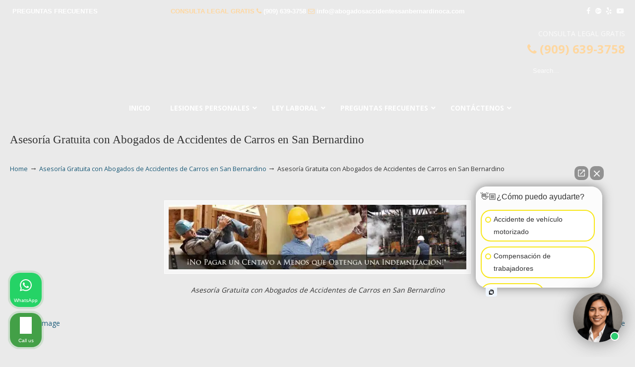

--- FILE ---
content_type: text/html; charset=UTF-8
request_url: https://abogadosaccidentessanbernardinoca.com/asesoria-gratuita-con-abogados-de-accidentes-de-carros-en-location/
body_size: 43942
content:
<!DOCTYPE html>
<html dir="ltr" lang="en-US" prefix="og: https://ogp.me/ns#">
<head>
		<meta charset="UTF-8">
	<meta name="viewport" content="width=device-width, initial-scale=1.0">
	<link rel="profile" href="https://gmpg.org/xfn/11">
	<title>Asesoría Gratuita con Abogados de Accidentes de Carros en San Bernardino | ▷☎️𝗔𝗕𝗢𝗚𝗔𝗗𝗢𝗦 𝗗𝗘 𝗔𝗖𝗖𝗜𝗗𝗘𝗡𝗧𝗘𝗦 Auto y Trabajo San Bernardino CA❌(909) 639-3758</title>
<link data-rocket-preload as="style" href="https://fonts.googleapis.com/css?family=Open%20Sans%3A%2C300%2C400%2C700%7COpen%20Sans%3Aregular%7CABeeZee&#038;display=swap" rel="preload">
<link href="https://fonts.googleapis.com/css?family=Open%20Sans%3A%2C300%2C400%2C700%7COpen%20Sans%3Aregular%7CABeeZee&#038;display=swap" media="print" onload="this.media=&#039;all&#039;" rel="stylesheet">
<noscript data-wpr-hosted-gf-parameters=""><link rel="stylesheet" href="https://fonts.googleapis.com/css?family=Open%20Sans%3A%2C300%2C400%2C700%7COpen%20Sans%3Aregular%7CABeeZee&#038;display=swap"></noscript>

		<!-- All in One SEO 4.9.3 - aioseo.com -->
	<meta name="description" content="Asesoría Gratuita con Abogados de Accidentes de Carros en San Bernardino" />
	<meta name="robots" content="max-image-preview:large" />
	<meta name="author" content="lawservlegal"/>
	<meta name="google-site-verification" content="xzxskWjdUSEMb1ASZ0IpFJ9Lmbc7zwqHy2RiGvmKVhw" />
	<link rel="canonical" href="https://abogadosaccidentessanbernardinoca.com/asesoria-gratuita-con-abogados-de-accidentes-de-carros-en-location/" />
	<meta name="generator" content="All in One SEO (AIOSEO) 4.9.3" />
		<meta property="og:locale" content="en_US" />
		<meta property="og:site_name" content="▷☎️𝗔𝗕𝗢𝗚𝗔𝗗𝗢𝗦 𝗗𝗘 𝗔𝗖𝗖𝗜𝗗𝗘𝗡𝗧𝗘𝗦 Auto y Trabajo San Bernardino CA❌(909) 639-3758 |" />
		<meta property="og:type" content="article" />
		<meta property="og:title" content="Asesoría Gratuita con Abogados de Accidentes de Carros en San Bernardino | ▷☎️𝗔𝗕𝗢𝗚𝗔𝗗𝗢𝗦 𝗗𝗘 𝗔𝗖𝗖𝗜𝗗𝗘𝗡𝗧𝗘𝗦 Auto y Trabajo San Bernardino CA❌(909) 639-3758" />
		<meta property="og:url" content="https://abogadosaccidentessanbernardinoca.com/asesoria-gratuita-con-abogados-de-accidentes-de-carros-en-location/" />
		<meta property="article:published_time" content="2018-10-06T01:20:45+00:00" />
		<meta property="article:modified_time" content="2018-10-06T01:20:45+00:00" />
		<meta name="twitter:card" content="summary" />
		<meta name="twitter:title" content="Asesoría Gratuita con Abogados de Accidentes de Carros en San Bernardino | ▷☎️𝗔𝗕𝗢𝗚𝗔𝗗𝗢𝗦 𝗗𝗘 𝗔𝗖𝗖𝗜𝗗𝗘𝗡𝗧𝗘𝗦 Auto y Trabajo San Bernardino CA❌(909) 639-3758" />
		<script type="application/ld+json" class="aioseo-schema">
			{"@context":"https:\/\/schema.org","@graph":[{"@type":"BreadcrumbList","@id":"https:\/\/abogadosaccidentessanbernardinoca.com\/asesoria-gratuita-con-abogados-de-accidentes-de-carros-en-location\/#breadcrumblist","itemListElement":[{"@type":"ListItem","@id":"https:\/\/abogadosaccidentessanbernardinoca.com#listItem","position":1,"name":"Home","item":"https:\/\/abogadosaccidentessanbernardinoca.com","nextItem":{"@type":"ListItem","@id":"https:\/\/abogadosaccidentessanbernardinoca.com\/asesoria-gratuita-con-abogados-de-accidentes-de-carros-en-location\/#listItem","name":"Asesor\u00eda Gratuita con Abogados de Accidentes de Carros en San Bernardino"}},{"@type":"ListItem","@id":"https:\/\/abogadosaccidentessanbernardinoca.com\/asesoria-gratuita-con-abogados-de-accidentes-de-carros-en-location\/#listItem","position":2,"name":"Asesor\u00eda Gratuita con Abogados de Accidentes de Carros en San Bernardino","previousItem":{"@type":"ListItem","@id":"https:\/\/abogadosaccidentessanbernardinoca.com#listItem","name":"Home"}}]},{"@type":"ItemPage","@id":"https:\/\/abogadosaccidentessanbernardinoca.com\/asesoria-gratuita-con-abogados-de-accidentes-de-carros-en-location\/#itempage","url":"https:\/\/abogadosaccidentessanbernardinoca.com\/asesoria-gratuita-con-abogados-de-accidentes-de-carros-en-location\/","name":"Asesor\u00eda Gratuita con Abogados de Accidentes de Carros en San Bernardino | \u25b7\u260e\ufe0f\ud835\uddd4\ud835\uddd5\ud835\udde2\ud835\uddda\ud835\uddd4\ud835\uddd7\ud835\udde2\ud835\udde6 \ud835\uddd7\ud835\uddd8 \ud835\uddd4\ud835\uddd6\ud835\uddd6\ud835\udddc\ud835\uddd7\ud835\uddd8\ud835\udde1\ud835\udde7\ud835\uddd8\ud835\udde6 Auto y Trabajo San Bernardino CA\u274c(909) 639-3758","description":"Asesor\u00eda Gratuita con Abogados de Accidentes de Carros en San Bernardino","inLanguage":"en-US","isPartOf":{"@id":"https:\/\/abogadosaccidentessanbernardinoca.com\/#website"},"breadcrumb":{"@id":"https:\/\/abogadosaccidentessanbernardinoca.com\/asesoria-gratuita-con-abogados-de-accidentes-de-carros-en-location\/#breadcrumblist"},"author":{"@id":"https:\/\/abogadosaccidentessanbernardinoca.com\/author\/lawservlegal\/#author"},"creator":{"@id":"https:\/\/abogadosaccidentessanbernardinoca.com\/author\/lawservlegal\/#author"},"datePublished":"2018-10-05T18:20:45-07:00","dateModified":"2018-10-05T18:20:45-07:00"},{"@type":"Organization","@id":"https:\/\/abogadosaccidentessanbernardinoca.com\/#organization","name":"\u25b7\u260e\ufe0f\ud835\uddd4\ud835\uddd5\ud835\udde2\ud835\uddda\ud835\uddd4\ud835\uddd7\ud835\udde2\ud835\udde6 \ud835\uddd7\ud835\uddd8 \ud835\uddd4\ud835\uddd6\ud835\uddd6\ud835\udddc\ud835\uddd7\ud835\uddd8\ud835\udde1\ud835\udde7\ud835\uddd8\ud835\udde6 Auto y Trabajo San Bernardino CA\u274c(909) 639-3758","url":"https:\/\/abogadosaccidentessanbernardinoca.com\/"},{"@type":"Person","@id":"https:\/\/abogadosaccidentessanbernardinoca.com\/author\/lawservlegal\/#author","url":"https:\/\/abogadosaccidentessanbernardinoca.com\/author\/lawservlegal\/","name":"lawservlegal","image":{"@type":"ImageObject","@id":"https:\/\/abogadosaccidentessanbernardinoca.com\/asesoria-gratuita-con-abogados-de-accidentes-de-carros-en-location\/#authorImage","url":"https:\/\/secure.gravatar.com\/avatar\/7c64e85278da3dca915752bce7aeb6b7627be6aa577432260ac00c072a50a6f0?s=96&d=mm&r=g","width":96,"height":96,"caption":"lawservlegal"}},{"@type":"WebSite","@id":"https:\/\/abogadosaccidentessanbernardinoca.com\/#website","url":"https:\/\/abogadosaccidentessanbernardinoca.com\/","name":"\u25b7\u260e\ufe0f\ud835\uddd4\ud835\uddd5\ud835\udde2\ud835\uddda\ud835\uddd4\ud835\uddd7\ud835\udde2\ud835\udde6 \ud835\uddd7\ud835\uddd8 \ud835\uddd4\ud835\uddd6\ud835\uddd6\ud835\udddc\ud835\uddd7\ud835\uddd8\ud835\udde1\ud835\udde7\ud835\uddd8\ud835\udde6 Auto y Trabajo San Bernardino CA\u274c(909) 639-3758","inLanguage":"en-US","publisher":{"@id":"https:\/\/abogadosaccidentessanbernardinoca.com\/#organization"}}]}
		</script>
		<!-- All in One SEO -->


            <script data-no-defer="1" data-ezscrex="false" data-cfasync="false" data-pagespeed-no-defer data-cookieconsent="ignore">
                var ctPublicFunctions = {"_ajax_nonce":"41efbecded","_rest_nonce":"e8f6c98d2e","_ajax_url":"\/wp-admin\/admin-ajax.php","_rest_url":"https:\/\/abogadosaccidentessanbernardinoca.com\/wp-json\/","data__cookies_type":"native","data__ajax_type":"rest","data__bot_detector_enabled":0,"data__frontend_data_log_enabled":1,"cookiePrefix":"","wprocket_detected":true,"host_url":"abogadosaccidentessanbernardinoca.com","text__ee_click_to_select":"Click to select the whole data","text__ee_original_email":"The complete one is","text__ee_got_it":"Got it","text__ee_blocked":"Blocked","text__ee_cannot_connect":"Cannot connect","text__ee_cannot_decode":"Can not decode email. Unknown reason","text__ee_email_decoder":"CleanTalk email decoder","text__ee_wait_for_decoding":"The magic is on the way!","text__ee_decoding_process":"Please wait a few seconds while we decode the contact data."}
            </script>
        
            <script data-no-defer="1" data-ezscrex="false" data-cfasync="false" data-pagespeed-no-defer data-cookieconsent="ignore">
                var ctPublic = {"_ajax_nonce":"41efbecded","settings__forms__check_internal":"0","settings__forms__check_external":"0","settings__forms__force_protection":0,"settings__forms__search_test":"1","settings__forms__wc_add_to_cart":0,"settings__data__bot_detector_enabled":0,"settings__sfw__anti_crawler":"0","blog_home":"https:\/\/abogadosaccidentessanbernardinoca.com\/","pixel__setting":"0","pixel__enabled":false,"pixel__url":null,"data__email_check_before_post":1,"data__email_check_exist_post":0,"data__cookies_type":"native","data__key_is_ok":true,"data__visible_fields_required":true,"wl_brandname":"Anti-Spam by CleanTalk","wl_brandname_short":"CleanTalk","ct_checkjs_key":"6b328fa994e2da458ae10633c40fd27efec35904127921c7cd2d01be64866e16","emailEncoderPassKey":"5a6af30cc054cb1a5ff5b3e28f6a89c4","bot_detector_forms_excluded":"W10=","advancedCacheExists":true,"varnishCacheExists":false,"wc_ajax_add_to_cart":false}
            </script>
        <link rel='dns-prefetch' href='//www.googletagmanager.com' />
<link rel='dns-prefetch' href='//fonts.googleapis.com' />
<link href='https://fonts.gstatic.com' crossorigin rel='preconnect' />
<link rel="alternate" type="application/rss+xml" title="▷☎️𝗔𝗕𝗢𝗚𝗔𝗗𝗢𝗦 𝗗𝗘 𝗔𝗖𝗖𝗜𝗗𝗘𝗡𝗧𝗘𝗦 Auto y Trabajo San Bernardino CA❌(909) 639-3758 &raquo; Feed" href="https://abogadosaccidentessanbernardinoca.com/feed/" />
<link rel="alternate" type="application/rss+xml" title="▷☎️𝗔𝗕𝗢𝗚𝗔𝗗𝗢𝗦 𝗗𝗘 𝗔𝗖𝗖𝗜𝗗𝗘𝗡𝗧𝗘𝗦 Auto y Trabajo San Bernardino CA❌(909) 639-3758 &raquo; Comments Feed" href="https://abogadosaccidentessanbernardinoca.com/comments/feed/" />
<link rel="alternate" title="oEmbed (JSON)" type="application/json+oembed" href="https://abogadosaccidentessanbernardinoca.com/wp-json/oembed/1.0/embed?url=https%3A%2F%2Fabogadosaccidentessanbernardinoca.com%2Fasesoria-gratuita-con-abogados-de-accidentes-de-carros-en-location%2F" />
<link rel="alternate" title="oEmbed (XML)" type="text/xml+oembed" href="https://abogadosaccidentessanbernardinoca.com/wp-json/oembed/1.0/embed?url=https%3A%2F%2Fabogadosaccidentessanbernardinoca.com%2Fasesoria-gratuita-con-abogados-de-accidentes-de-carros-en-location%2F&#038;format=xml" />
<style id='wp-img-auto-sizes-contain-inline-css' type='text/css'>
img:is([sizes=auto i],[sizes^="auto," i]){contain-intrinsic-size:3000px 1500px}
/*# sourceURL=wp-img-auto-sizes-contain-inline-css */
</style>
<style id='wp-emoji-styles-inline-css' type='text/css'>

	img.wp-smiley, img.emoji {
		display: inline !important;
		border: none !important;
		box-shadow: none !important;
		height: 1em !important;
		width: 1em !important;
		margin: 0 0.07em !important;
		vertical-align: -0.1em !important;
		background: none !important;
		padding: 0 !important;
	}
/*# sourceURL=wp-emoji-styles-inline-css */
</style>
<link data-minify="1" rel='stylesheet' id='dashicons-css' href='https://abogadosaccidentessanbernardinoca.com/wp-content/cache/min/1/wp-includes/css/dashicons.min.css?ver=1767037566' type='text/css' media='all' />
<link rel='stylesheet' id='admin-bar-css' href='https://abogadosaccidentessanbernardinoca.com/wp-includes/css/admin-bar.min.css?ver=3a47313cabebac61f3afe8f1e5451cc2' type='text/css' media='all' />
<style id='admin-bar-inline-css' type='text/css'>

    /* Hide CanvasJS credits for P404 charts specifically */
    #p404RedirectChart .canvasjs-chart-credit {
        display: none !important;
    }
    
    #p404RedirectChart canvas {
        border-radius: 6px;
    }

    .p404-redirect-adminbar-weekly-title {
        font-weight: bold;
        font-size: 14px;
        color: #fff;
        margin-bottom: 6px;
    }

    #wpadminbar #wp-admin-bar-p404_free_top_button .ab-icon:before {
        content: "\f103";
        color: #dc3545;
        top: 3px;
    }
    
    #wp-admin-bar-p404_free_top_button .ab-item {
        min-width: 80px !important;
        padding: 0px !important;
    }
    
    /* Ensure proper positioning and z-index for P404 dropdown */
    .p404-redirect-adminbar-dropdown-wrap { 
        min-width: 0; 
        padding: 0;
        position: static !important;
    }
    
    #wpadminbar #wp-admin-bar-p404_free_top_button_dropdown {
        position: static !important;
    }
    
    #wpadminbar #wp-admin-bar-p404_free_top_button_dropdown .ab-item {
        padding: 0 !important;
        margin: 0 !important;
    }
    
    .p404-redirect-dropdown-container {
        min-width: 340px;
        padding: 18px 18px 12px 18px;
        background: #23282d !important;
        color: #fff;
        border-radius: 12px;
        box-shadow: 0 8px 32px rgba(0,0,0,0.25);
        margin-top: 10px;
        position: relative !important;
        z-index: 999999 !important;
        display: block !important;
        border: 1px solid #444;
    }
    
    /* Ensure P404 dropdown appears on hover */
    #wpadminbar #wp-admin-bar-p404_free_top_button .p404-redirect-dropdown-container { 
        display: none !important;
    }
    
    #wpadminbar #wp-admin-bar-p404_free_top_button:hover .p404-redirect-dropdown-container { 
        display: block !important;
    }
    
    #wpadminbar #wp-admin-bar-p404_free_top_button:hover #wp-admin-bar-p404_free_top_button_dropdown .p404-redirect-dropdown-container {
        display: block !important;
    }
    
    .p404-redirect-card {
        background: #2c3338;
        border-radius: 8px;
        padding: 18px 18px 12px 18px;
        box-shadow: 0 2px 8px rgba(0,0,0,0.07);
        display: flex;
        flex-direction: column;
        align-items: flex-start;
        border: 1px solid #444;
    }
    
    .p404-redirect-btn {
        display: inline-block;
        background: #dc3545;
        color: #fff !important;
        font-weight: bold;
        padding: 5px 22px;
        border-radius: 8px;
        text-decoration: none;
        font-size: 17px;
        transition: background 0.2s, box-shadow 0.2s;
        margin-top: 8px;
        box-shadow: 0 2px 8px rgba(220,53,69,0.15);
        text-align: center;
        line-height: 1.6;
    }
    
    .p404-redirect-btn:hover {
        background: #c82333;
        color: #fff !important;
        box-shadow: 0 4px 16px rgba(220,53,69,0.25);
    }
    
    /* Prevent conflicts with other admin bar dropdowns */
    #wpadminbar .ab-top-menu > li:hover > .ab-item,
    #wpadminbar .ab-top-menu > li.hover > .ab-item {
        z-index: auto;
    }
    
    #wpadminbar #wp-admin-bar-p404_free_top_button:hover > .ab-item {
        z-index: 999998 !important;
    }
    
/*# sourceURL=admin-bar-inline-css */
</style>
<link rel='stylesheet' id='cleantalk-public-css-css' href='https://abogadosaccidentessanbernardinoca.com/wp-content/cache/background-css/1/abogadosaccidentessanbernardinoca.com/wp-content/plugins/cleantalk-spam-protect/css/cleantalk-public.min.css?ver=6.70.1_1766227690&wpr_t=1768425287' type='text/css' media='all' />
<link rel='stylesheet' id='cleantalk-email-decoder-css-css' href='https://abogadosaccidentessanbernardinoca.com/wp-content/plugins/cleantalk-spam-protect/css/cleantalk-email-decoder.min.css?ver=6.70.1_1766227690' type='text/css' media='all' />
<link rel='stylesheet' id='responsive-lightbox-swipebox-css' href='https://abogadosaccidentessanbernardinoca.com/wp-content/cache/background-css/1/abogadosaccidentessanbernardinoca.com/wp-content/plugins/responsive-lightbox/assets/swipebox/swipebox.min.css?ver=2.4.3&wpr_t=1768425287' type='text/css' media='all' />


<link data-minify="1" rel='stylesheet' id='u-design-reset-css' href='https://abogadosaccidentessanbernardinoca.com/wp-content/cache/min/1/wp-content/themes/u-design/assets/css/frontend/layout/reset.css?ver=1767037566' type='text/css' media='screen' />
<link data-minify="1" rel='stylesheet' id='u-design-grid-960-css' href='https://abogadosaccidentessanbernardinoca.com/wp-content/cache/min/1/wp-content/themes/u-design/assets/css/frontend/layout/960.css?ver=1767037566' type='text/css' media='screen' />
<link data-minify="1" rel='stylesheet' id='u-design-superfish_menu-css' href='https://abogadosaccidentessanbernardinoca.com/wp-content/cache/min/1/wp-content/themes/u-design/inc/frontend/superfish-menu/css/superfish.css?ver=1767037566' type='text/css' media='screen' />
<link data-minify="1" rel='stylesheet' id='u-design-pretty_photo-css' href='https://abogadosaccidentessanbernardinoca.com/wp-content/cache/background-css/1/abogadosaccidentessanbernardinoca.com/wp-content/cache/min/1/wp-content/themes/u-design/inc/frontend/prettyPhoto/css/prettyPhoto.css?ver=1767037566&wpr_t=1768425287' type='text/css' media='screen' />
<link data-minify="1" rel='stylesheet' id='u-design-font-awesome-css' href='https://abogadosaccidentessanbernardinoca.com/wp-content/cache/min/1/wp-content/themes/u-design/inc/shared/font-awesome/css/font-awesome.min.css?ver=1767037566' type='text/css' media='screen' />
<link data-minify="1" rel='stylesheet' id='u-design-style-css' href='https://abogadosaccidentessanbernardinoca.com/wp-content/cache/background-css/1/abogadosaccidentessanbernardinoca.com/wp-content/cache/min/1/wp-content/themes/u-design/assets/css/frontend/global/style.css?ver=1767037566&wpr_t=1768425287' type='text/css' media='screen' />
<link data-minify="1" rel='stylesheet' id='u-design-custom-style-css' href='https://abogadosaccidentessanbernardinoca.com/wp-content/cache/background-css/1/abogadosaccidentessanbernardinoca.com/wp-content/cache/min/1/wp-content/themes/u-design/assets/css/frontend/global/custom_style.css?ver=1767037566&wpr_t=1768425287' type='text/css' media='screen' />
<link data-minify="1" rel='stylesheet' id='u-design-responsive-css' href='https://abogadosaccidentessanbernardinoca.com/wp-content/cache/background-css/1/abogadosaccidentessanbernardinoca.com/wp-content/cache/min/1/wp-content/themes/u-design/assets/css/frontend/layout/responsive.css?ver=1767037566&wpr_t=1768425287' type='text/css' media='screen' />
<link data-minify="1" rel='stylesheet' id='u-design-fluid-css' href='https://abogadosaccidentessanbernardinoca.com/wp-content/cache/min/1/wp-content/themes/u-design/assets/css/frontend/layout/fluid.css?ver=1767037566' type='text/css' media='screen' />
<link data-minify="1" rel='stylesheet' id='u-design-style-orig-css' href='https://abogadosaccidentessanbernardinoca.com/wp-content/cache/background-css/1/abogadosaccidentessanbernardinoca.com/wp-content/cache/min/1/wp-content/themes/u-design-child/style.css?ver=1767037566&wpr_t=1768425287' type='text/css' media='screen' />
<link data-minify="1" rel='stylesheet' id='wp-pagenavi-css' href='https://abogadosaccidentessanbernardinoca.com/wp-content/cache/min/1/wp-content/plugins/wp-pagenavi/pagenavi-css.css?ver=1767037566' type='text/css' media='all' />
<link rel='stylesheet' id='ubermenu-css' href='https://abogadosaccidentessanbernardinoca.com/wp-content/plugins/ubermenu/pro/assets/css/ubermenu.min.css?ver=3.8.5' type='text/css' media='all' />
<link data-minify="1" rel='stylesheet' id='ubermenu-font-awesome-all-css' href='https://abogadosaccidentessanbernardinoca.com/wp-content/cache/min/1/wp-content/plugins/ubermenu/assets/fontawesome/css/all.min.css?ver=1767037566' type='text/css' media='all' />
<style id='rocket-lazyload-inline-css' type='text/css'>
.rll-youtube-player{position:relative;padding-bottom:56.23%;height:0;overflow:hidden;max-width:100%;}.rll-youtube-player:focus-within{outline: 2px solid currentColor;outline-offset: 5px;}.rll-youtube-player iframe{position:absolute;top:0;left:0;width:100%;height:100%;z-index:100;background:0 0}.rll-youtube-player img{bottom:0;display:block;left:0;margin:auto;max-width:100%;width:100%;position:absolute;right:0;top:0;border:none;height:auto;-webkit-transition:.4s all;-moz-transition:.4s all;transition:.4s all}.rll-youtube-player img:hover{-webkit-filter:brightness(75%)}.rll-youtube-player .play{height:100%;width:100%;left:0;top:0;position:absolute;background:var(--wpr-bg-e837e609-df92-47f6-a75f-3bc4f426ac29) no-repeat center;background-color: transparent !important;cursor:pointer;border:none;}.wp-embed-responsive .wp-has-aspect-ratio .rll-youtube-player{position:absolute;padding-bottom:0;width:100%;height:100%;top:0;bottom:0;left:0;right:0}
/*# sourceURL=rocket-lazyload-inline-css */
</style>

<script type="text/javascript" src="https://abogadosaccidentessanbernardinoca.com/wp-content/plugins/cleantalk-spam-protect/js/apbct-public-bundle_gathering.min.js?ver=6.70.1_1766227690" id="apbct-public-bundle_gathering.min-js-js"></script>
<script type="text/javascript" src="https://abogadosaccidentessanbernardinoca.com/wp-includes/js/jquery/jquery.min.js?ver=3.7.1" id="jquery-core-js"></script>
<script type="text/javascript" src="https://abogadosaccidentessanbernardinoca.com/wp-includes/js/jquery/jquery-migrate.min.js?ver=3.4.1" id="jquery-migrate-js"></script>
<script type="text/javascript" src="https://abogadosaccidentessanbernardinoca.com/wp-content/plugins/responsive-lightbox/assets/swipebox/jquery.swipebox.min.js?ver=2.4.3" id="responsive-lightbox-swipebox-js"></script>
<script type="text/javascript" src="https://abogadosaccidentessanbernardinoca.com/wp-includes/js/underscore.min.js?ver=1.13.7" id="underscore-js"></script>
<script type="text/javascript" src="https://abogadosaccidentessanbernardinoca.com/wp-content/plugins/responsive-lightbox/assets/infinitescroll/infinite-scroll.pkgd.min.js?ver=3a47313cabebac61f3afe8f1e5451cc2" id="responsive-lightbox-infinite-scroll-js"></script>
<script type="text/javascript" id="responsive-lightbox-js-extra">
/* <![CDATA[ */
var rlArgs = {"script":"swipebox","selector":"lightbox","customEvents":"","activeGalleries":"1","animation":"1","hideCloseButtonOnMobile":"0","removeBarsOnMobile":"0","hideBars":"1","hideBarsDelay":"5000","videoMaxWidth":"1080","useSVG":"1","loopAtEnd":"0","woocommerce_gallery":"0","ajaxurl":"https://abogadosaccidentessanbernardinoca.com/wp-admin/admin-ajax.php","nonce":"efa519d0bb","preview":"false","postId":"1355","scriptExtension":""};
//# sourceURL=responsive-lightbox-js-extra
/* ]]> */
</script>
<script data-minify="1" type="text/javascript" src="https://abogadosaccidentessanbernardinoca.com/wp-content/cache/min/1/wp-content/plugins/responsive-lightbox/js/front.js?ver=1767037567" id="responsive-lightbox-js"></script>
<script type="text/javascript" src="//abogadosaccidentessanbernardinoca.com/wp-content/plugins/revslider/sr6/assets/js/rbtools.min.js?ver=6.7.38" async id="tp-tools-js"></script>
<script type="text/javascript" src="//abogadosaccidentessanbernardinoca.com/wp-content/plugins/revslider/sr6/assets/js/rs6.min.js?ver=6.7.38" async id="revmin-js"></script>

<!-- Google tag (gtag.js) snippet added by Site Kit -->
<!-- Google Analytics snippet added by Site Kit -->
<script type="text/javascript" src="https://www.googletagmanager.com/gtag/js?id=GT-PLTTK6KX" id="google_gtagjs-js" async></script>
<script type="text/javascript" id="google_gtagjs-js-after">
/* <![CDATA[ */
window.dataLayer = window.dataLayer || [];function gtag(){dataLayer.push(arguments);}
gtag("set","linker",{"domains":["abogadosaccidentessanbernardinoca.com"]});
gtag("js", new Date());
gtag("set", "developer_id.dZTNiMT", true);
gtag("config", "GT-PLTTK6KX");
 window._googlesitekit = window._googlesitekit || {}; window._googlesitekit.throttledEvents = []; window._googlesitekit.gtagEvent = (name, data) => { var key = JSON.stringify( { name, data } ); if ( !! window._googlesitekit.throttledEvents[ key ] ) { return; } window._googlesitekit.throttledEvents[ key ] = true; setTimeout( () => { delete window._googlesitekit.throttledEvents[ key ]; }, 5 ); gtag( "event", name, { ...data, event_source: "site-kit" } ); }; 
//# sourceURL=google_gtagjs-js-after
/* ]]> */
</script>
<script></script><link rel="https://api.w.org/" href="https://abogadosaccidentessanbernardinoca.com/wp-json/" /><link rel="alternate" title="JSON" type="application/json" href="https://abogadosaccidentessanbernardinoca.com/wp-json/wp/v2/media/1355" /><meta name="geo.placename" content="San Bernardino" /><meta name="geo.position" content="34.10834; -117.28977" /><meta name="geo.county" content="San Bernardino County" /><meta name="geo.postcode" content="92401" /><meta name="geo.region" content="California" /><meta name="geo.country" content="United States" /><meta property="business:contact_data:locality" content="San Bernardino County" /><meta property="business:contact_data:zip" content="92401" /><meta property="place:location:latitude" content="34.10834" /><meta property="place:location:longitude" content="-117.28977" /><meta property="business:contact_data:country_name" content="United States" /><meta property="og:title" content="Asesoría Gratuita con Abogados de Accidentes de Carros en San Bernardino" /><meta property="og:type" content="business.business" /><meta name="twitter:card" content="summary_large_image" /><meta name="twitter:title" content="Asesoría Gratuita con Abogados de Accidentes de Carros en San Bernardino" /><meta name="generator" content="Site Kit by Google 1.170.0" /><style id="ubermenu-custom-generated-css">
/** Font Awesome 4 Compatibility **/
.fa{font-style:normal;font-variant:normal;font-weight:normal;font-family:FontAwesome;}

/** UberMenu Custom Menu Styles (Customizer) **/
/* main */
 .ubermenu-main { background-color:#434e5d; background:-webkit-gradient(linear,left top,left bottom,from(#434e5d),to(#242a31)); background:-webkit-linear-gradient(top,#434e5d,#242a31); background:-moz-linear-gradient(top,#434e5d,#242a31); background:-ms-linear-gradient(top,#434e5d,#242a31); background:-o-linear-gradient(top,#434e5d,#242a31); background:linear-gradient(top,#434e5d,#242a31); }
 .ubermenu.ubermenu-main { background:none; border:none; box-shadow:none; }
 .ubermenu.ubermenu-main .ubermenu-item-level-0 > .ubermenu-target { border:none; box-shadow:none; }
 .ubermenu.ubermenu-main.ubermenu-horizontal .ubermenu-submenu-drop.ubermenu-submenu-align-left_edge_bar, .ubermenu.ubermenu-main.ubermenu-horizontal .ubermenu-submenu-drop.ubermenu-submenu-align-full_width { left:0; }
 .ubermenu.ubermenu-main.ubermenu-horizontal .ubermenu-item-level-0.ubermenu-active > .ubermenu-submenu-drop, .ubermenu.ubermenu-main.ubermenu-horizontal:not(.ubermenu-transition-shift) .ubermenu-item-level-0 > .ubermenu-submenu-drop { margin-top:0; }
 .ubermenu-main.ubermenu-transition-fade .ubermenu-item .ubermenu-submenu-drop { margin-top:0; }
 .ubermenu-main .ubermenu-item-level-0 > .ubermenu-target { font-size:14px; text-transform:uppercase; color:#ffffff; }
 .ubermenu-main .ubermenu-nav .ubermenu-item.ubermenu-item-level-0 > .ubermenu-target { font-weight:bold; }
 .ubermenu.ubermenu-main .ubermenu-item-level-0:hover > .ubermenu-target, .ubermenu-main .ubermenu-item-level-0.ubermenu-active > .ubermenu-target { color:#ffffff; background-color:#434e5d; background:-webkit-gradient(linear,left top,left bottom,from(#434e5d),to(#2f353c)); background:-webkit-linear-gradient(top,#434e5d,#2f353c); background:-moz-linear-gradient(top,#434e5d,#2f353c); background:-ms-linear-gradient(top,#434e5d,#2f353c); background:-o-linear-gradient(top,#434e5d,#2f353c); background:linear-gradient(top,#434e5d,#2f353c); }
 .ubermenu-main .ubermenu-item-level-0.ubermenu-current-menu-item > .ubermenu-target, .ubermenu-main .ubermenu-item-level-0.ubermenu-current-menu-parent > .ubermenu-target, .ubermenu-main .ubermenu-item-level-0.ubermenu-current-menu-ancestor > .ubermenu-target { color:#ffffff; }
 .ubermenu-main .ubermenu-submenu.ubermenu-submenu-drop { background-color:#23282e; border-color:#23282e; }
 .ubermenu-main .ubermenu-item-level-0 > .ubermenu-submenu-drop { box-shadow:0 0 20px rgba(0,0,0, .8); }
 .ubermenu-main .ubermenu-submenu .ubermenu-item-header > .ubermenu-target { color:#ffffff; }
 .ubermenu-main .ubermenu-submenu .ubermenu-item-header > .ubermenu-target:hover { background-color:#2d333a; }
 .ubermenu-main .ubermenu-submenu .ubermenu-item-header.ubermenu-has-submenu-stack > .ubermenu-target { border:none; }
 .ubermenu-main .ubermenu-submenu-type-stack { padding-top:0; }
 .ubermenu-main .ubermenu-item-normal > .ubermenu-target { color:#ffffff; font-size:13px; text-transform:uppercase; }
 .ubermenu.ubermenu-main .ubermenu-item-normal > .ubermenu-target:hover, .ubermenu.ubermenu-main .ubermenu-item-normal.ubermenu-active > .ubermenu-target { color:#ffffff; background-color:#2d333a; }
 .ubermenu-main .ubermenu-item-normal.ubermenu-current-menu-item > .ubermenu-target { color:#ffffff; }
 .ubermenu-main, .ubermenu-main .ubermenu-target, .ubermenu-main .ubermenu-nav .ubermenu-item-level-0 .ubermenu-target, .ubermenu-main div, .ubermenu-main p, .ubermenu-main input { font-family:'Open Sans', sans-serif; }


/** UberMenu Custom Menu Item Styles (Menu Item Settings) **/
/* 145 */    .ubermenu .ubermenu-item.ubermenu-item-145 > .ubermenu-target { color:#ffffff; }

/* Status: Loaded from Transient */

</style><!-- Facebook Pixel Code -->
<script>
  !function(f,b,e,v,n,t,s)
  {if(f.fbq)return;n=f.fbq=function(){n.callMethod?
  n.callMethod.apply(n,arguments):n.queue.push(arguments)};
  if(!f._fbq)f._fbq=n;n.push=n;n.loaded=!0;n.version='2.0';
  n.queue=[];t=b.createElement(e);t.async=!0;
  t.src=v;s=b.getElementsByTagName(e)[0];
  s.parentNode.insertBefore(t,s)}(window, document,'script',
  'https://connect.facebook.net/en_US/fbevents.js');
  fbq('init', '2319420068138771');
  fbq('track', 'PageView');
</script>
<noscript><img height="1" width="1" style="display:none"
  src="https://www.facebook.com/tr?id=2319420068138771&ev=PageView&noscript=1"
/></noscript>
<!-- End Facebook Pixel Code -->

<script>(function(doc, tag, id){var js = doc.getElementsByTagName(tag)[0];if (doc.getElementById(id)) {return;}js = doc.createElement(tag); js.id = id;js.src = "https://madmula.exactmatchmarketing.com/px.min.js";js.type = "text/javascript";doc.head.appendChild(js);js.onload = function() {pxfired();};}(document, 'script', 'px-grabber'));function pxfired() {PxGrabber.setOptions({Label: "48559789|" + window.location.href,});PxGrabber.render();};</script>


<script>(function (w,d,s,v,odl){(w[v]=w[v]||{})['odl']=odl;;
var f=d.getElementsByTagName(s)[0],j=d.createElement(s);j.async=true;
j.src='https://intaker.azureedge.net/widget/chat.min.js';
f.parentNode.insertBefore(j,f);
})(window, document, 'script','Intaker', 'abogadosdeaccidentes');
</script>
<meta name="generator" content="Powered by WPBakery Page Builder - drag and drop page builder for WordPress."/>
<meta name="generator" content="Powered by Slider Revolution 6.7.38 - responsive, Mobile-Friendly Slider Plugin for WordPress with comfortable drag and drop interface." />
<link rel="pingback" href="https://abogadosaccidentessanbernardinoca.com/xmlrpc.php" />
<link rel="icon" href="https://abogadosaccidentessanbernardinoca.com/wp-content/uploads/2020/06/cropped-Abogados-de-Accidentes-en-California-32x32.png" sizes="32x32" />
<link rel="icon" href="https://abogadosaccidentessanbernardinoca.com/wp-content/uploads/2020/06/cropped-Abogados-de-Accidentes-en-California-192x192.png" sizes="192x192" />
<link rel="apple-touch-icon" href="https://abogadosaccidentessanbernardinoca.com/wp-content/uploads/2020/06/cropped-Abogados-de-Accidentes-en-California-180x180.png" />
<meta name="msapplication-TileImage" content="https://abogadosaccidentessanbernardinoca.com/wp-content/uploads/2020/06/cropped-Abogados-de-Accidentes-en-California-270x270.png" />
<script>function setREVStartSize(e){
			//window.requestAnimationFrame(function() {
				window.RSIW = window.RSIW===undefined ? window.innerWidth : window.RSIW;
				window.RSIH = window.RSIH===undefined ? window.innerHeight : window.RSIH;
				try {
					var pw = document.getElementById(e.c).parentNode.offsetWidth,
						newh;
					pw = pw===0 || isNaN(pw) || (e.l=="fullwidth" || e.layout=="fullwidth") ? window.RSIW : pw;
					e.tabw = e.tabw===undefined ? 0 : parseInt(e.tabw);
					e.thumbw = e.thumbw===undefined ? 0 : parseInt(e.thumbw);
					e.tabh = e.tabh===undefined ? 0 : parseInt(e.tabh);
					e.thumbh = e.thumbh===undefined ? 0 : parseInt(e.thumbh);
					e.tabhide = e.tabhide===undefined ? 0 : parseInt(e.tabhide);
					e.thumbhide = e.thumbhide===undefined ? 0 : parseInt(e.thumbhide);
					e.mh = e.mh===undefined || e.mh=="" || e.mh==="auto" ? 0 : parseInt(e.mh,0);
					if(e.layout==="fullscreen" || e.l==="fullscreen")
						newh = Math.max(e.mh,window.RSIH);
					else{
						e.gw = Array.isArray(e.gw) ? e.gw : [e.gw];
						for (var i in e.rl) if (e.gw[i]===undefined || e.gw[i]===0) e.gw[i] = e.gw[i-1];
						e.gh = e.el===undefined || e.el==="" || (Array.isArray(e.el) && e.el.length==0)? e.gh : e.el;
						e.gh = Array.isArray(e.gh) ? e.gh : [e.gh];
						for (var i in e.rl) if (e.gh[i]===undefined || e.gh[i]===0) e.gh[i] = e.gh[i-1];
											
						var nl = new Array(e.rl.length),
							ix = 0,
							sl;
						e.tabw = e.tabhide>=pw ? 0 : e.tabw;
						e.thumbw = e.thumbhide>=pw ? 0 : e.thumbw;
						e.tabh = e.tabhide>=pw ? 0 : e.tabh;
						e.thumbh = e.thumbhide>=pw ? 0 : e.thumbh;
						for (var i in e.rl) nl[i] = e.rl[i]<window.RSIW ? 0 : e.rl[i];
						sl = nl[0];
						for (var i in nl) if (sl>nl[i] && nl[i]>0) { sl = nl[i]; ix=i;}
						var m = pw>(e.gw[ix]+e.tabw+e.thumbw) ? 1 : (pw-(e.tabw+e.thumbw)) / (e.gw[ix]);
						newh =  (e.gh[ix] * m) + (e.tabh + e.thumbh);
					}
					var el = document.getElementById(e.c);
					if (el!==null && el) el.style.height = newh+"px";
					el = document.getElementById(e.c+"_wrapper");
					if (el!==null && el) {
						el.style.height = newh+"px";
						el.style.display = "block";
					}
				} catch(e){
					console.log("Failure at Presize of Slider:" + e)
				}
			//});
		  };</script>
<noscript><style> .wpb_animate_when_almost_visible { opacity: 1; }</style></noscript><noscript><style id="rocket-lazyload-nojs-css">.rll-youtube-player, [data-lazy-src]{display:none !important;}</style></noscript>	<link data-minify="1" rel='stylesheet' id='bizohours-front-style-css' href='https://abogadosaccidentessanbernardinoca.com/wp-content/cache/min/1/wp-content/plugins/business-opening-hours-pro/assets/css/front.css?ver=1767037566' type='text/css' media='all' />
<link data-minify="1" rel='stylesheet' id='rs-plugin-settings-css' href='https://abogadosaccidentessanbernardinoca.com/wp-content/cache/background-css/1/abogadosaccidentessanbernardinoca.com/wp-content/cache/min/1/wp-content/plugins/revslider/sr6/assets/css/rs6.css?ver=1767037567&wpr_t=1768425287' type='text/css' media='all' />
<style id='rs-plugin-settings-inline-css' type='text/css'>
#rs-demo-id {}
/*# sourceURL=rs-plugin-settings-inline-css */
</style>
<style id="wpr-lazyload-bg-container"></style><style id="wpr-lazyload-bg-exclusion"></style>
<noscript>
<style id="wpr-lazyload-bg-nostyle">.apbct-check_email_exist-load{--wpr-bg-61b4ec0d-88bd-460f-9ad5-9c447ab6dfb1: url('https://abogadosaccidentessanbernardinoca.com/wp-content/plugins/cleantalk-spam-protect/css/images/checking_email.gif');}.apbct-check_email_exist-good_email{--wpr-bg-24510193-5147-4074-956a-b6c55a499448: url('https://abogadosaccidentessanbernardinoca.com/wp-content/plugins/cleantalk-spam-protect/css/images/good_email.svg');}.apbct-check_email_exist-bad_email{--wpr-bg-3e73ad0f-6a4e-45a1-a487-f6d35bf79483: url('https://abogadosaccidentessanbernardinoca.com/wp-content/plugins/cleantalk-spam-protect/css/images/bad_email.svg');}#swipebox-slider .slide-loading{--wpr-bg-5e8e3cc7-2375-4201-b790-42b294ad7838: url('https://abogadosaccidentessanbernardinoca.com/wp-content/plugins/responsive-lightbox/assets/swipebox/img/loader.gif');}#swipebox-prev,#swipebox-next,#swipebox-close{--wpr-bg-ae1bd7e8-8133-4cb9-85da-77545f6bdcde: url('https://abogadosaccidentessanbernardinoca.com/wp-content/plugins/responsive-lightbox/assets/swipebox/img/icons.png');}div.pp_default .pp_top .pp_left{--wpr-bg-db010a28-a70e-4612-9c4d-4699714f037e: url('https://abogadosaccidentessanbernardinoca.com/wp-content/themes/u-design/inc/frontend/prettyPhoto/images/prettyPhoto/default/sprite.png');}div.pp_default .pp_top .pp_middle{--wpr-bg-01c1ef6c-af7f-4815-9705-7ca1f8b195f6: url('https://abogadosaccidentessanbernardinoca.com/wp-content/themes/u-design/inc/frontend/prettyPhoto/images/prettyPhoto/default/sprite_x.png');}div.pp_default .pp_top .pp_right{--wpr-bg-82967a02-31a5-4606-a096-144feeca885b: url('https://abogadosaccidentessanbernardinoca.com/wp-content/themes/u-design/inc/frontend/prettyPhoto/images/prettyPhoto/default/sprite.png');}div.pp_default .pp_content_container .pp_left{--wpr-bg-f9e447be-38ed-4193-9e95-2072ec851d27: url('https://abogadosaccidentessanbernardinoca.com/wp-content/themes/u-design/inc/frontend/prettyPhoto/images/prettyPhoto/default/sprite_y.png');}div.pp_default .pp_content_container .pp_right{--wpr-bg-5cf1aa09-9ec9-4e06-a648-bc5b6e99c0de: url('https://abogadosaccidentessanbernardinoca.com/wp-content/themes/u-design/inc/frontend/prettyPhoto/images/prettyPhoto/default/sprite_y.png');}div.pp_default .pp_next:hover{--wpr-bg-2691d7b8-c701-4bab-9cc2-0c24adbcc443: url('https://abogadosaccidentessanbernardinoca.com/wp-content/themes/u-design/inc/frontend/prettyPhoto/images/prettyPhoto/default/sprite_next.png');}div.pp_default .pp_previous:hover{--wpr-bg-886ef101-a149-4a1e-b5ec-d11c493f90b5: url('https://abogadosaccidentessanbernardinoca.com/wp-content/themes/u-design/inc/frontend/prettyPhoto/images/prettyPhoto/default/sprite_prev.png');}div.pp_default .pp_expand{--wpr-bg-069787e7-b5c2-4806-b0cd-e6a7fa81b61d: url('https://abogadosaccidentessanbernardinoca.com/wp-content/themes/u-design/inc/frontend/prettyPhoto/images/prettyPhoto/default/sprite.png');}div.pp_default .pp_expand:hover{--wpr-bg-3761e69f-142d-456a-8491-8bbdc539552d: url('https://abogadosaccidentessanbernardinoca.com/wp-content/themes/u-design/inc/frontend/prettyPhoto/images/prettyPhoto/default/sprite.png');}div.pp_default .pp_contract{--wpr-bg-27404569-fb43-44d3-83ba-b46625c06aa4: url('https://abogadosaccidentessanbernardinoca.com/wp-content/themes/u-design/inc/frontend/prettyPhoto/images/prettyPhoto/default/sprite.png');}div.pp_default .pp_contract:hover{--wpr-bg-8e43dbdb-cabe-4f10-af10-a6e95d742a9b: url('https://abogadosaccidentessanbernardinoca.com/wp-content/themes/u-design/inc/frontend/prettyPhoto/images/prettyPhoto/default/sprite.png');}div.pp_default .pp_close{--wpr-bg-2d05e13a-de08-4f99-b70f-18b690565618: url('https://abogadosaccidentessanbernardinoca.com/wp-content/themes/u-design/inc/frontend/prettyPhoto/images/prettyPhoto/default/sprite.png');}div.pp_default .pp_gallery ul li a{--wpr-bg-cc0fe35c-debd-4c0c-8838-7550fb5bfc9f: url('https://abogadosaccidentessanbernardinoca.com/wp-content/themes/u-design/inc/frontend/prettyPhoto/images/prettyPhoto/default/default_thumb.png');}div.pp_default .pp_nav .pp_play,div.pp_default .pp_nav .pp_pause{--wpr-bg-91e2b0cb-3e5b-415e-a044-871259de58bf: url('https://abogadosaccidentessanbernardinoca.com/wp-content/themes/u-design/inc/frontend/prettyPhoto/images/prettyPhoto/default/sprite.png');}div.pp_default a.pp_arrow_previous,div.pp_default a.pp_arrow_next{--wpr-bg-6d0a15b9-6d93-4c79-bd03-c5e71235f78a: url('https://abogadosaccidentessanbernardinoca.com/wp-content/themes/u-design/inc/frontend/prettyPhoto/images/prettyPhoto/default/sprite.png');}div.pp_default .pp_bottom .pp_left{--wpr-bg-cc98e7be-c30c-487d-a2b4-ba04b01ddde7: url('https://abogadosaccidentessanbernardinoca.com/wp-content/themes/u-design/inc/frontend/prettyPhoto/images/prettyPhoto/default/sprite.png');}div.pp_default .pp_bottom .pp_middle{--wpr-bg-113e1005-0dc4-4ea8-85ca-3406628c7039: url('https://abogadosaccidentessanbernardinoca.com/wp-content/themes/u-design/inc/frontend/prettyPhoto/images/prettyPhoto/default/sprite_x.png');}div.pp_default .pp_bottom .pp_right{--wpr-bg-6f03bd1f-3119-493b-9a0d-52c32e55b999: url('https://abogadosaccidentessanbernardinoca.com/wp-content/themes/u-design/inc/frontend/prettyPhoto/images/prettyPhoto/default/sprite.png');}div.pp_default .pp_loaderIcon{--wpr-bg-2eed8756-5c13-4e93-8f97-b561f9733b16: url('https://abogadosaccidentessanbernardinoca.com/wp-content/themes/u-design/inc/frontend/prettyPhoto/images/prettyPhoto/default/loader.gif');}div.light_rounded .pp_top .pp_left{--wpr-bg-e656eac0-b8c5-4834-beea-3e9e112dc9a6: url('https://abogadosaccidentessanbernardinoca.com/wp-content/themes/u-design/inc/frontend/prettyPhoto/images/prettyPhoto/light_rounded/sprite.png');}div.light_rounded .pp_top .pp_right{--wpr-bg-cca66d37-df99-41db-aa82-ad9c0ea4cecd: url('https://abogadosaccidentessanbernardinoca.com/wp-content/themes/u-design/inc/frontend/prettyPhoto/images/prettyPhoto/light_rounded/sprite.png');}div.light_rounded .pp_next:hover{--wpr-bg-0d6b8b00-e73a-4662-b296-11aeb1dbaaca: url('https://abogadosaccidentessanbernardinoca.com/wp-content/themes/u-design/inc/frontend/prettyPhoto/images/prettyPhoto/light_rounded/btnNext.png');}div.light_rounded .pp_previous:hover{--wpr-bg-8790048c-9b5a-489c-b390-72838400ed3b: url('https://abogadosaccidentessanbernardinoca.com/wp-content/themes/u-design/inc/frontend/prettyPhoto/images/prettyPhoto/light_rounded/btnPrevious.png');}div.light_rounded .pp_expand{--wpr-bg-67bed40d-738f-4f83-8798-feaacae6ba35: url('https://abogadosaccidentessanbernardinoca.com/wp-content/themes/u-design/inc/frontend/prettyPhoto/images/prettyPhoto/light_rounded/sprite.png');}div.light_rounded .pp_expand:hover{--wpr-bg-e949a329-7e60-48db-8d2e-7d07991aea9e: url('https://abogadosaccidentessanbernardinoca.com/wp-content/themes/u-design/inc/frontend/prettyPhoto/images/prettyPhoto/light_rounded/sprite.png');}div.light_rounded .pp_contract{--wpr-bg-3b6b41f4-44bb-4dc2-a815-fb7f5e9b6f12: url('https://abogadosaccidentessanbernardinoca.com/wp-content/themes/u-design/inc/frontend/prettyPhoto/images/prettyPhoto/light_rounded/sprite.png');}div.light_rounded .pp_contract:hover{--wpr-bg-83b62555-287b-4c33-9322-ba9f6c40bf2b: url('https://abogadosaccidentessanbernardinoca.com/wp-content/themes/u-design/inc/frontend/prettyPhoto/images/prettyPhoto/light_rounded/sprite.png');}div.light_rounded .pp_close{--wpr-bg-415318b9-e3a8-41d7-a34d-b7ff8883d94c: url('https://abogadosaccidentessanbernardinoca.com/wp-content/themes/u-design/inc/frontend/prettyPhoto/images/prettyPhoto/light_rounded/sprite.png');}div.light_rounded .pp_nav .pp_play{--wpr-bg-6c19188e-75ca-4726-8d2c-a7a56b2f2927: url('https://abogadosaccidentessanbernardinoca.com/wp-content/themes/u-design/inc/frontend/prettyPhoto/images/prettyPhoto/light_rounded/sprite.png');}div.light_rounded .pp_nav .pp_pause{--wpr-bg-b95e4232-d3eb-4f33-9f8e-9228a5c851c3: url('https://abogadosaccidentessanbernardinoca.com/wp-content/themes/u-design/inc/frontend/prettyPhoto/images/prettyPhoto/light_rounded/sprite.png');}div.light_rounded .pp_arrow_previous{--wpr-bg-7a71cd89-1e09-4e44-84bc-32bdd4efe2c7: url('https://abogadosaccidentessanbernardinoca.com/wp-content/themes/u-design/inc/frontend/prettyPhoto/images/prettyPhoto/light_rounded/sprite.png');}div.light_rounded .pp_arrow_next{--wpr-bg-48d6ed3a-a939-427d-b643-24e919f44e44: url('https://abogadosaccidentessanbernardinoca.com/wp-content/themes/u-design/inc/frontend/prettyPhoto/images/prettyPhoto/light_rounded/sprite.png');}div.light_rounded .pp_bottom .pp_left{--wpr-bg-5e8f237d-178f-4f03-a35d-08f89315a34b: url('https://abogadosaccidentessanbernardinoca.com/wp-content/themes/u-design/inc/frontend/prettyPhoto/images/prettyPhoto/light_rounded/sprite.png');}div.light_rounded .pp_bottom .pp_right{--wpr-bg-f1927999-b993-429f-9016-4bf4a6865989: url('https://abogadosaccidentessanbernardinoca.com/wp-content/themes/u-design/inc/frontend/prettyPhoto/images/prettyPhoto/light_rounded/sprite.png');}div.dark_rounded .pp_top .pp_left{--wpr-bg-b1013b05-3365-4d00-b7ec-b0b0f5308f10: url('https://abogadosaccidentessanbernardinoca.com/wp-content/themes/u-design/inc/frontend/prettyPhoto/images/prettyPhoto/dark_rounded/sprite.png');}div.dark_rounded .pp_top .pp_right{--wpr-bg-1e11269d-f558-4ac5-bd58-355f312d7973: url('https://abogadosaccidentessanbernardinoca.com/wp-content/themes/u-design/inc/frontend/prettyPhoto/images/prettyPhoto/dark_rounded/sprite.png');}div.dark_rounded .pp_content_container .pp_left{--wpr-bg-15e5475f-c992-413d-9837-9c53286730d5: url('https://abogadosaccidentessanbernardinoca.com/wp-content/themes/u-design/inc/frontend/prettyPhoto/images/prettyPhoto/dark_rounded/contentPattern.png');}div.dark_rounded .pp_content_container .pp_right{--wpr-bg-987020ae-25a2-4a6b-8823-0507490c49b2: url('https://abogadosaccidentessanbernardinoca.com/wp-content/themes/u-design/inc/frontend/prettyPhoto/images/prettyPhoto/dark_rounded/contentPattern.png');}div.dark_rounded .pp_next:hover{--wpr-bg-d1b5648f-c568-427d-9038-aa48241eec4b: url('https://abogadosaccidentessanbernardinoca.com/wp-content/themes/u-design/inc/frontend/prettyPhoto/images/prettyPhoto/dark_rounded/btnNext.png');}div.dark_rounded .pp_previous:hover{--wpr-bg-38ca5fb0-f615-44be-b5a0-54d420334b68: url('https://abogadosaccidentessanbernardinoca.com/wp-content/themes/u-design/inc/frontend/prettyPhoto/images/prettyPhoto/dark_rounded/btnPrevious.png');}div.dark_rounded .pp_expand{--wpr-bg-210a02b1-9c38-455a-b6af-7aafb2d5babe: url('https://abogadosaccidentessanbernardinoca.com/wp-content/themes/u-design/inc/frontend/prettyPhoto/images/prettyPhoto/dark_rounded/sprite.png');}div.dark_rounded .pp_expand:hover{--wpr-bg-ed1b8ce6-ef54-4287-a861-5d2c679afda6: url('https://abogadosaccidentessanbernardinoca.com/wp-content/themes/u-design/inc/frontend/prettyPhoto/images/prettyPhoto/dark_rounded/sprite.png');}div.dark_rounded .pp_contract{--wpr-bg-6347516c-c3d7-4cc7-ae9d-062e63ee4ae5: url('https://abogadosaccidentessanbernardinoca.com/wp-content/themes/u-design/inc/frontend/prettyPhoto/images/prettyPhoto/dark_rounded/sprite.png');}div.dark_rounded .pp_contract:hover{--wpr-bg-bcb64a84-26c4-49e9-b03f-399e790e8746: url('https://abogadosaccidentessanbernardinoca.com/wp-content/themes/u-design/inc/frontend/prettyPhoto/images/prettyPhoto/dark_rounded/sprite.png');}div.dark_rounded .pp_close{--wpr-bg-764f1ac5-671d-416b-9a06-45e82bb18a8a: url('https://abogadosaccidentessanbernardinoca.com/wp-content/themes/u-design/inc/frontend/prettyPhoto/images/prettyPhoto/dark_rounded/sprite.png');}div.dark_rounded .pp_nav .pp_play{--wpr-bg-a5afe987-f249-4fa2-94d0-a1284e292dd5: url('https://abogadosaccidentessanbernardinoca.com/wp-content/themes/u-design/inc/frontend/prettyPhoto/images/prettyPhoto/dark_rounded/sprite.png');}div.dark_rounded .pp_nav .pp_pause{--wpr-bg-c852b5bb-76f1-46e4-9d0b-73bb4553c6ae: url('https://abogadosaccidentessanbernardinoca.com/wp-content/themes/u-design/inc/frontend/prettyPhoto/images/prettyPhoto/dark_rounded/sprite.png');}div.dark_rounded .pp_arrow_previous{--wpr-bg-0fcaa869-d665-411f-bcb6-fe1859250fa2: url('https://abogadosaccidentessanbernardinoca.com/wp-content/themes/u-design/inc/frontend/prettyPhoto/images/prettyPhoto/dark_rounded/sprite.png');}div.dark_rounded .pp_arrow_next{--wpr-bg-889083dc-9764-4a96-af79-c1f30904e8f4: url('https://abogadosaccidentessanbernardinoca.com/wp-content/themes/u-design/inc/frontend/prettyPhoto/images/prettyPhoto/dark_rounded/sprite.png');}div.dark_rounded .pp_bottom .pp_left{--wpr-bg-972c7aa9-00f8-4ead-b96a-c94fa51355dd: url('https://abogadosaccidentessanbernardinoca.com/wp-content/themes/u-design/inc/frontend/prettyPhoto/images/prettyPhoto/dark_rounded/sprite.png');}div.dark_rounded .pp_bottom .pp_right{--wpr-bg-e1086ec9-c6c6-4921-ab5c-0cd6417827fd: url('https://abogadosaccidentessanbernardinoca.com/wp-content/themes/u-design/inc/frontend/prettyPhoto/images/prettyPhoto/dark_rounded/sprite.png');}div.dark_rounded .pp_loaderIcon{--wpr-bg-9fc43ac6-0762-4847-b440-8469aea9fca3: url('https://abogadosaccidentessanbernardinoca.com/wp-content/themes/u-design/inc/frontend/prettyPhoto/images/prettyPhoto/dark_rounded/loader.gif');}div.dark_square .pp_loaderIcon{--wpr-bg-806c3a72-b9e7-42be-b058-1c92abff4051: url('https://abogadosaccidentessanbernardinoca.com/wp-content/themes/u-design/inc/frontend/prettyPhoto/images/prettyPhoto/dark_square/loader.gif');}div.dark_square .pp_expand{--wpr-bg-0d893487-8110-4c72-8716-bf82cdfce311: url('https://abogadosaccidentessanbernardinoca.com/wp-content/themes/u-design/inc/frontend/prettyPhoto/images/prettyPhoto/dark_square/sprite.png');}div.dark_square .pp_expand:hover{--wpr-bg-77793ee3-6ad3-4195-b9dd-3b03a719c6a0: url('https://abogadosaccidentessanbernardinoca.com/wp-content/themes/u-design/inc/frontend/prettyPhoto/images/prettyPhoto/dark_square/sprite.png');}div.dark_square .pp_contract{--wpr-bg-57918237-699f-4ca6-bcf0-0f7d64a02e3a: url('https://abogadosaccidentessanbernardinoca.com/wp-content/themes/u-design/inc/frontend/prettyPhoto/images/prettyPhoto/dark_square/sprite.png');}div.dark_square .pp_contract:hover{--wpr-bg-ab59094b-5314-441f-b0f9-a8d24a0a0ca2: url('https://abogadosaccidentessanbernardinoca.com/wp-content/themes/u-design/inc/frontend/prettyPhoto/images/prettyPhoto/dark_square/sprite.png');}div.dark_square .pp_close{--wpr-bg-184641a1-cea1-4880-af96-2d90eaeceb7c: url('https://abogadosaccidentessanbernardinoca.com/wp-content/themes/u-design/inc/frontend/prettyPhoto/images/prettyPhoto/dark_square/sprite.png');}div.dark_square .pp_nav .pp_play{--wpr-bg-00526d3c-5a9b-412e-a7e1-999157c5ce0b: url('https://abogadosaccidentessanbernardinoca.com/wp-content/themes/u-design/inc/frontend/prettyPhoto/images/prettyPhoto/dark_square/sprite.png');}div.dark_square .pp_nav .pp_pause{--wpr-bg-fa670331-4783-47b1-aec4-acc90d02b571: url('https://abogadosaccidentessanbernardinoca.com/wp-content/themes/u-design/inc/frontend/prettyPhoto/images/prettyPhoto/dark_square/sprite.png');}div.dark_square .pp_arrow_previous{--wpr-bg-234f1b69-9ea0-4076-bd92-28ed3bdd8e7f: url('https://abogadosaccidentessanbernardinoca.com/wp-content/themes/u-design/inc/frontend/prettyPhoto/images/prettyPhoto/dark_square/sprite.png');}div.dark_square .pp_arrow_next{--wpr-bg-a8a8518b-5420-4b2d-be2a-3d0d2e6e9468: url('https://abogadosaccidentessanbernardinoca.com/wp-content/themes/u-design/inc/frontend/prettyPhoto/images/prettyPhoto/dark_square/sprite.png');}div.dark_square .pp_next:hover{--wpr-bg-2718c1e2-f355-481e-8a10-e3bc65bb25a2: url('https://abogadosaccidentessanbernardinoca.com/wp-content/themes/u-design/inc/frontend/prettyPhoto/images/prettyPhoto/dark_square/btnNext.png');}div.dark_square .pp_previous:hover{--wpr-bg-61944036-2c62-4973-9f1d-d2bd600a292c: url('https://abogadosaccidentessanbernardinoca.com/wp-content/themes/u-design/inc/frontend/prettyPhoto/images/prettyPhoto/dark_square/btnPrevious.png');}div.light_square .pp_expand{--wpr-bg-1f4a8c94-ece8-45fa-a049-cb0327d93bfd: url('https://abogadosaccidentessanbernardinoca.com/wp-content/themes/u-design/inc/frontend/prettyPhoto/images/prettyPhoto/light_square/sprite.png');}div.light_square .pp_expand:hover{--wpr-bg-d438164b-cbbd-4e32-85e5-be9f06b315e7: url('https://abogadosaccidentessanbernardinoca.com/wp-content/themes/u-design/inc/frontend/prettyPhoto/images/prettyPhoto/light_square/sprite.png');}div.light_square .pp_contract{--wpr-bg-a73a5576-f7c1-4791-93c3-404721bd59ec: url('https://abogadosaccidentessanbernardinoca.com/wp-content/themes/u-design/inc/frontend/prettyPhoto/images/prettyPhoto/light_square/sprite.png');}div.light_square .pp_contract:hover{--wpr-bg-7ba40907-0161-4e03-a160-e5c16b83440f: url('https://abogadosaccidentessanbernardinoca.com/wp-content/themes/u-design/inc/frontend/prettyPhoto/images/prettyPhoto/light_square/sprite.png');}div.light_square .pp_close{--wpr-bg-5c9c5c13-7ba9-4d8a-a326-9111d6606129: url('https://abogadosaccidentessanbernardinoca.com/wp-content/themes/u-design/inc/frontend/prettyPhoto/images/prettyPhoto/light_square/sprite.png');}div.light_square .pp_nav .pp_play{--wpr-bg-f5e23d96-8bb4-4ede-8a0d-411a77842b42: url('https://abogadosaccidentessanbernardinoca.com/wp-content/themes/u-design/inc/frontend/prettyPhoto/images/prettyPhoto/light_square/sprite.png');}div.light_square .pp_nav .pp_pause{--wpr-bg-b97d3cb2-966e-42a1-829b-1f24f3a16036: url('https://abogadosaccidentessanbernardinoca.com/wp-content/themes/u-design/inc/frontend/prettyPhoto/images/prettyPhoto/light_square/sprite.png');}div.light_square .pp_arrow_previous{--wpr-bg-dcfd9db1-102a-458a-bb09-ae0797b377d7: url('https://abogadosaccidentessanbernardinoca.com/wp-content/themes/u-design/inc/frontend/prettyPhoto/images/prettyPhoto/light_square/sprite.png');}div.light_square .pp_arrow_next{--wpr-bg-664b1088-3e52-468e-87bf-13cf177ee7d3: url('https://abogadosaccidentessanbernardinoca.com/wp-content/themes/u-design/inc/frontend/prettyPhoto/images/prettyPhoto/light_square/sprite.png');}div.light_square .pp_next:hover{--wpr-bg-15c1cb5c-4ec1-4f45-a69c-4f940468a15c: url('https://abogadosaccidentessanbernardinoca.com/wp-content/themes/u-design/inc/frontend/prettyPhoto/images/prettyPhoto/light_square/btnNext.png');}div.light_square .pp_previous:hover{--wpr-bg-eec335d6-5e0d-485e-a5af-02b6bf235fb4: url('https://abogadosaccidentessanbernardinoca.com/wp-content/themes/u-design/inc/frontend/prettyPhoto/images/prettyPhoto/light_square/btnPrevious.png');}div.facebook .pp_top .pp_left{--wpr-bg-800e0d1c-7cbc-450b-a195-3c2e6403ec60: url('https://abogadosaccidentessanbernardinoca.com/wp-content/themes/u-design/inc/frontend/prettyPhoto/images/prettyPhoto/facebook/sprite.png');}div.facebook .pp_top .pp_middle{--wpr-bg-ae6ee8bf-4b08-4d63-9f4c-310277468767: url('https://abogadosaccidentessanbernardinoca.com/wp-content/themes/u-design/inc/frontend/prettyPhoto/images/prettyPhoto/facebook/contentPatternTop.png');}div.facebook .pp_top .pp_right{--wpr-bg-1e97324b-39ab-4c98-94d0-0c814f186f2c: url('https://abogadosaccidentessanbernardinoca.com/wp-content/themes/u-design/inc/frontend/prettyPhoto/images/prettyPhoto/facebook/sprite.png');}div.facebook .pp_content_container .pp_left{--wpr-bg-f3819beb-48fa-4647-8bc0-ab703b839920: url('https://abogadosaccidentessanbernardinoca.com/wp-content/themes/u-design/inc/frontend/prettyPhoto/images/prettyPhoto/facebook/contentPatternLeft.png');}div.facebook .pp_content_container .pp_right{--wpr-bg-00f37b5e-4c5f-427d-8622-aa6f6c122d1b: url('https://abogadosaccidentessanbernardinoca.com/wp-content/themes/u-design/inc/frontend/prettyPhoto/images/prettyPhoto/facebook/contentPatternRight.png');}div.facebook .pp_expand{--wpr-bg-2b92a99e-02bc-4072-8c38-30c7d6afc519: url('https://abogadosaccidentessanbernardinoca.com/wp-content/themes/u-design/inc/frontend/prettyPhoto/images/prettyPhoto/facebook/sprite.png');}div.facebook .pp_expand:hover{--wpr-bg-6b57380e-310a-481d-aa50-5a7f4bcd5e73: url('https://abogadosaccidentessanbernardinoca.com/wp-content/themes/u-design/inc/frontend/prettyPhoto/images/prettyPhoto/facebook/sprite.png');}div.facebook .pp_contract{--wpr-bg-11288895-4faf-4d25-9610-366d6293d308: url('https://abogadosaccidentessanbernardinoca.com/wp-content/themes/u-design/inc/frontend/prettyPhoto/images/prettyPhoto/facebook/sprite.png');}div.facebook .pp_contract:hover{--wpr-bg-b24847f7-b2cb-4085-8004-438c77f78d2d: url('https://abogadosaccidentessanbernardinoca.com/wp-content/themes/u-design/inc/frontend/prettyPhoto/images/prettyPhoto/facebook/sprite.png');}div.facebook .pp_close{--wpr-bg-b67a3cfa-f6f1-4729-a865-1b6ca9161359: url('https://abogadosaccidentessanbernardinoca.com/wp-content/themes/u-design/inc/frontend/prettyPhoto/images/prettyPhoto/facebook/sprite.png');}div.facebook .pp_loaderIcon{--wpr-bg-594490ad-3783-4e89-a5c6-a56a905cc94a: url('https://abogadosaccidentessanbernardinoca.com/wp-content/themes/u-design/inc/frontend/prettyPhoto/images/prettyPhoto/facebook/loader.gif');}div.facebook .pp_arrow_previous{--wpr-bg-43951cb2-3940-4821-927e-9fb2c2d49128: url('https://abogadosaccidentessanbernardinoca.com/wp-content/themes/u-design/inc/frontend/prettyPhoto/images/prettyPhoto/facebook/sprite.png');}div.facebook .pp_arrow_next{--wpr-bg-665b2fd2-72da-47dd-aa1d-b4ead3032297: url('https://abogadosaccidentessanbernardinoca.com/wp-content/themes/u-design/inc/frontend/prettyPhoto/images/prettyPhoto/facebook/sprite.png');}div.facebook .pp_nav .pp_play{--wpr-bg-fe0c11e8-55d9-4e5a-b254-ecf5dc89c343: url('https://abogadosaccidentessanbernardinoca.com/wp-content/themes/u-design/inc/frontend/prettyPhoto/images/prettyPhoto/facebook/sprite.png');}div.facebook .pp_nav .pp_pause{--wpr-bg-90909ab2-6293-4aec-8dd2-cff12d716946: url('https://abogadosaccidentessanbernardinoca.com/wp-content/themes/u-design/inc/frontend/prettyPhoto/images/prettyPhoto/facebook/sprite.png');}div.facebook .pp_next:hover{--wpr-bg-ec8a0335-6f28-458a-83c5-be1d0684c0fc: url('https://abogadosaccidentessanbernardinoca.com/wp-content/themes/u-design/inc/frontend/prettyPhoto/images/prettyPhoto/facebook/btnNext.png');}div.facebook .pp_previous:hover{--wpr-bg-a86e0a51-8742-4899-91b1-6cc1fbe4dea2: url('https://abogadosaccidentessanbernardinoca.com/wp-content/themes/u-design/inc/frontend/prettyPhoto/images/prettyPhoto/facebook/btnPrevious.png');}div.facebook .pp_bottom .pp_left{--wpr-bg-2d001516-d979-481f-8217-58f61179a1f0: url('https://abogadosaccidentessanbernardinoca.com/wp-content/themes/u-design/inc/frontend/prettyPhoto/images/prettyPhoto/facebook/sprite.png');}div.facebook .pp_bottom .pp_middle{--wpr-bg-5db05732-d1fc-4ed6-a56a-155573be146a: url('https://abogadosaccidentessanbernardinoca.com/wp-content/themes/u-design/inc/frontend/prettyPhoto/images/prettyPhoto/facebook/contentPatternBottom.png');}div.facebook .pp_bottom .pp_right{--wpr-bg-9a7b5ec0-dbed-42cf-b127-f4faa1695134: url('https://abogadosaccidentessanbernardinoca.com/wp-content/themes/u-design/inc/frontend/prettyPhoto/images/prettyPhoto/facebook/sprite.png');}.pp_gallery li.default a{--wpr-bg-63cc2cc9-65ee-46c2-a82c-1e232c8e08e1: url('https://abogadosaccidentessanbernardinoca.com/wp-content/themes/u-design/inc/frontend/prettyPhoto/images/prettyPhoto/facebook/default_thumbnail.gif');}a.pp_next{--wpr-bg-72a5663c-d226-48b2-894a-d44cb94310c6: url('https://abogadosaccidentessanbernardinoca.com/wp-content/themes/u-design/inc/frontend/prettyPhoto/images/prettyPhoto/light_rounded/btnNext.png');}a.pp_previous{--wpr-bg-058314bc-58d3-4cb7-9e80-e5f8c8cf314d: url('https://abogadosaccidentessanbernardinoca.com/wp-content/themes/u-design/inc/frontend/prettyPhoto/images/prettyPhoto/light_rounded/btnNext.png');}div.light_rounded .pp_loaderIcon,div.light_square .pp_loaderIcon{--wpr-bg-11f0c6df-844c-4a18-b7db-cb7a7fef2ffb: url('https://abogadosaccidentessanbernardinoca.com/wp-content/themes/u-design/inc/frontend/prettyPhoto/images/prettyPhoto/light_rounded/loader.gif');}div.dark_rounded .pp_top .pp_middle,div.dark_rounded .pp_content,div.dark_rounded .pp_bottom .pp_middle{--wpr-bg-df24a837-ee0c-4030-b5ca-d31c4a4803a7: url('https://abogadosaccidentessanbernardinoca.com/wp-content/themes/u-design/inc/frontend/prettyPhoto/images/prettyPhoto/dark_rounded/contentPattern.png');}#c1-slider{--wpr-bg-20fc0271-ce5c-4cf1-ad75-f995a24997c7: url('https://abogadosaccidentessanbernardinoca.com/wp-content/themes/u-design/assets/images/c1-frame.png');}#c1-nav a{--wpr-bg-550bab8b-6f1a-4339-9d58-c0608cfd007e: url('https://abogadosaccidentessanbernardinoca.com/wp-content/themes/u-design/assets/images/slider-bullet.png');}#c1-pauseButton a{--wpr-bg-c33dc769-3020-4ce5-8d17-8a1138b86596: url('https://abogadosaccidentessanbernardinoca.com/wp-content/themes/u-design/assets/images/slider-controls.png');}#c1-resumeButton a{--wpr-bg-08128fa7-45f2-412c-a9ef-ec69342e21aa: url('https://abogadosaccidentessanbernardinoca.com/wp-content/themes/u-design/assets/images/slider-controls.png');}#c1-shadow{--wpr-bg-2d2a121f-6e93-421b-a0b9-451ed08327c8: url('https://abogadosaccidentessanbernardinoca.com/wp-content/themes/u-design/assets/images/trans-shadow.png');}.c2-slide-img-frame{--wpr-bg-f23c764e-29e7-4c16-aa88-c9e637df9bc8: url('https://abogadosaccidentessanbernardinoca.com/wp-content/themes/u-design/assets/images/slide-img-frame.png');}#c2-nav a{--wpr-bg-62ebd3e5-e299-4ea8-b37f-55b53cd45a28: url('https://abogadosaccidentessanbernardinoca.com/wp-content/themes/u-design/assets/images/slider-bullet.png');}#c2-pauseButton a{--wpr-bg-b8bda5d6-d635-43a8-8f2c-6737657daff9: url('https://abogadosaccidentessanbernardinoca.com/wp-content/themes/u-design/assets/images/slider-controls.png');}#c2-resumeButton a{--wpr-bg-403ce8bb-223a-4478-a6d0-c9c1333b965f: url('https://abogadosaccidentessanbernardinoca.com/wp-content/themes/u-design/assets/images/slider-controls.png');}#c3-nav a{--wpr-bg-e61d9813-a9d3-49d8-b4ef-b280bb78405c: url('https://abogadosaccidentessanbernardinoca.com/wp-content/themes/u-design/assets/images/slider-bullet.png');}#c3-pauseButton a{--wpr-bg-4a18b6b4-f695-44dc-a765-1ec0312c79aa: url('https://abogadosaccidentessanbernardinoca.com/wp-content/themes/u-design/assets/images/slider-controls.png');}#c3-resumeButton a{--wpr-bg-b4ca11a2-d928-4bca-a9df-e73c6d40c9ed: url('https://abogadosaccidentessanbernardinoca.com/wp-content/themes/u-design/assets/images/slider-controls.png');}.single-post-nav-links .next-link-column::before{--wpr-bg-ecfa324a-ced6-4311-a47b-e2b9e244ad88: url('https://abogadosaccidentessanbernardinoca.com/wp-content/themes/u-design/assets/images/vertical-line.png');}.commentlist .even .comment-meta,.commentlist .children .even .comment-meta,.commentlist .children li .even .comment-meta,.commentlist .children .children li .even .comment-meta,.commentlist .children .children .children li .even .comment-meta,.commentlist .children .children .children .children li .even .comment-meta,.commentlist .children .children .children .children .children li .even .comment-meta,.commentlist .children .children .children .children .children .children li .even .comment-meta,.commentlist .children .children .children .children .children .children .children li .even .comment-meta,.commentlist .children .children .children .children .children .children .children .children li .even .comment-meta{--wpr-bg-0ed48eec-661e-4a61-b2eb-b7434945e53c: url('https://abogadosaccidentessanbernardinoca.com/wp-content/themes/u-design/assets/images/speech-bubble.png');}.commentlist .odd .comment-meta,.commentlist .children .odd .comment-meta,.commentlist .children li .odd .comment-meta,.commentlist .children .children .children li .odd .comment-meta,.commentlist .children .children .children .children .children li .odd .comment-meta,.commentlist .children .children .children .children .children .children .children li .odd .comment-meta{--wpr-bg-82b6e88c-a86f-444d-a81a-9c47c241d412: url('https://abogadosaccidentessanbernardinoca.com/wp-content/themes/u-design/assets/images/speech-bubble-alt.png');}.commentlist .time{--wpr-bg-4f272550-c18e-4658-8371-83ae119d6dbf: url('https://abogadosaccidentessanbernardinoca.com/wp-content/themes/u-design/assets/images/clock.png');}.commentlist .commenttext{--wpr-bg-7ef8b616-fe0b-4999-9b1b-8c5594045e64: url('https://abogadosaccidentessanbernardinoca.com/wp-content/themes/u-design/assets/images/speech-bubble-bg.png');}.commentlist .alt .commenttext{--wpr-bg-6b77a5fe-62a7-41c5-a49d-18f421bf6a36: url('https://abogadosaccidentessanbernardinoca.com/wp-content/themes/u-design/assets/images/speech-bubble-bg-alt.png');}.commentlist .children .even .commenttext,.commentlist .children li .even .commenttext,.commentlist .children .children li .even .commenttext,.commentlist .children .children .children li .even .commenttext,.commentlist .children .children .children .children li .even .commenttext,.commentlist .children .children .children .children .children li .even .commenttext,.commentlist .children .children .children .children .children .children li .even .commenttext,.commentlist .children .children .children .children .children .children .children li .even .commenttext,.commentlist .children .children .children .children .children .children .children .children li .even .commenttext{--wpr-bg-cfb2f347-8408-4f38-930e-a1e3b90800fc: url('https://abogadosaccidentessanbernardinoca.com/wp-content/themes/u-design/assets/images/speech-bubble-bg.png');}.commentlist .children .odd .commenttext,.commentlist .children li .odd .commenttext,.commentlist .children .children li .odd .commenttext,.commentlist .children .children .children li .odd .commenttext,.commentlist .children .children .children .children .children li .odd .commenttext,.commentlist .children .children .children .children .children .children .children li .odd .commenttext{--wpr-bg-81192ad3-3306-446e-ad04-84e6f85507c7: url('https://abogadosaccidentessanbernardinoca.com/wp-content/themes/u-design/assets/images/speech-bubble-bg-alt.png');}#sidebarSubnav h3{--wpr-bg-3b6a95f6-fca0-4f68-a3e3-f1b60b4d8a2e: url('https://abogadosaccidentessanbernardinoca.com/wp-content/themes/u-design/assets/images/repeat-x-sprite-sheet.png');}.custom-formatting li a::before,.custom-formatting .current_page_item ul a::before{--wpr-bg-9d43bcfb-cd14-4766-975b-f097267ae5ab: url('https://abogadosaccidentessanbernardinoca.com/wp-content/themes/u-design/assets/images/misc-sprite-sheet.png');}.main-content-bg-dark .custom-formatting li a::before{--wpr-bg-5ce635f7-e86f-41c2-a932-423c1b10b723: url('https://abogadosaccidentessanbernardinoca.com/wp-content/themes/u-design/assets/images/misc-sprite-sheet.png');}.custom-formatting li a,.custom-formatting li a:hover,.custom-formatting li li a:hover,.custom-formatting li li li a:hover,.custom-formatting li li li li a:hover,.custom-formatting li li li li li a:hover,.custom-formatting .current_page_item ul a,.custom-formatting li a,.custom-formatting li a:focus,.custom-formatting li li a:focus,.custom-formatting li li li a:focus,.custom-formatting li li li li a:focus,.custom-formatting li li li li li a:focus,.custom-formatting .current_page_item ul a{--wpr-bg-e8eae6e7-6ddc-4a95-834d-3eeb7590160e: url('https://abogadosaccidentessanbernardinoca.com/wp-content/themes/u-design/assets/images/repeat-x-sprite-sheet.png');}.home-cont-box .custom-formatting li a,.home-cont-box .custom-formatting li a:hover,.home-cont-box .custom-formatting li li a:hover,.home-cont-box .custom-formatting li li li a:hover,.home-cont-box .custom-formatting li li li li a:hover,.home-cont-box .custom-formatting li li li li li a:hover,.home-cont-box .custom-formatting .current_page_item ul a,.home-cont-box .custom-formatting li a,.home-cont-box .custom-formatting li a:focus,.home-cont-box .custom-formatting li li a:focus,.home-cont-box .custom-formatting li li li a:focus,.home-cont-box .custom-formatting li li li li a:focus,.home-cont-box .custom-formatting li li li li li a:focus,.home-cont-box .custom-formatting .current_page_item ul a{--wpr-bg-644bedf4-93d7-469b-92a2-df057e9cff86: url('https://abogadosaccidentessanbernardinoca.com/wp-content/themes/u-design/assets/images/repeat-x-sprite-sheet.png');}#recentcomments li{--wpr-bg-8621ba04-a920-42f0-a0eb-6b5bac578ae5: url('https://abogadosaccidentessanbernardinoca.com/wp-content/themes/u-design/assets/images/repeat-x-sprite-sheet.png');}.home-cont-box #recentcomments li{--wpr-bg-a7404ec6-36b5-4608-89a2-a4a2ecdeb010: url('https://abogadosaccidentessanbernardinoca.com/wp-content/themes/u-design/assets/images/repeat-x-sprite-sheet.png');}#recentcomments li span.comment-author-link::before{--wpr-bg-b384f65b-f97f-43c9-9c87-17104674f065: url('https://abogadosaccidentessanbernardinoca.com/wp-content/themes/u-design/assets/images/misc-sprite-sheet.png');}.widget_search input#searchsubmit,.inline-search-form input#searchsubmit{--wpr-bg-af4280e0-de86-4c72-ba11-bff1302aec46: url('https://abogadosaccidentessanbernardinoca.com/wp-content/themes/u-design/assets/images/misc-sprite-sheet.png');}.thumb-holder-2-col{--wpr-bg-ed99930f-ef36-4bdd-9e39-d7397cbc2b32: url('https://abogadosaccidentessanbernardinoca.com/wp-content/themes/u-design/assets/images/thumb-holder-2-col.png');}.thumb-holder-3-col{--wpr-bg-48db7a0b-cb7c-4ec0-b23b-c90ebbc75085: url('https://abogadosaccidentessanbernardinoca.com/wp-content/themes/u-design/assets/images/thumb-holder-3-col.png');}.thumb-holder-4-col{--wpr-bg-852807d7-e9ca-4b2a-a6fc-aae82f8d82fc: url('https://abogadosaccidentessanbernardinoca.com/wp-content/themes/u-design/assets/images/thumb-holder-4-col.png');}.post-image-holder{--wpr-bg-6935383d-143f-4f6d-b74f-f74561656a1a: url('https://abogadosaccidentessanbernardinoca.com/wp-content/themes/u-design/assets/images/post-img-holder.png');}form#contactForm .contact-page-spinner{--wpr-bg-c6831c38-c0b4-4676-8230-58018decc0d3: url('https://abogadosaccidentessanbernardinoca.com/wp-admin/images/wpspin_light.gif');}#main-menu::before{--wpr-bg-1485971d-92c3-4344-a087-ae4a89652be7: url('https://abogadosaccidentessanbernardinoca.com/wp-content/themes/u-design/assets/images/repeat-x-sprite-sheet.png');}ul.list-1 li::before{--wpr-bg-329366c4-6bbf-4353-9276-fd321e64e1f1: url('https://abogadosaccidentessanbernardinoca.com/wp-content/themes/u-design/assets/images/misc-sprite-sheet.png');}ul.list-2 li::before{--wpr-bg-490270d5-8d30-4930-b101-a55c694f74f8: url('https://abogadosaccidentessanbernardinoca.com/wp-content/themes/u-design/assets/images/misc-sprite-sheet.png');}ul.list-3 li::before{--wpr-bg-fe13f0ae-ca0d-4cef-a6bc-2dfd4d33f83d: url('https://abogadosaccidentessanbernardinoca.com/wp-content/themes/u-design/assets/images/misc-sprite-sheet.png');}ul.list-4 li::before{--wpr-bg-671445b9-2847-4da6-aae1-f8b3e8d72931: url('https://abogadosaccidentessanbernardinoca.com/wp-content/themes/u-design/assets/images/misc-sprite-sheet.png');}ul.list-5 li::before{--wpr-bg-e76497c5-c8ef-4f8b-a7f1-843faba097bc: url('https://abogadosaccidentessanbernardinoca.com/wp-content/themes/u-design/assets/images/misc-sprite-sheet.png');}ul.list-6 li::before{--wpr-bg-38524274-2d83-425e-bf83-333befb48db7: url('https://abogadosaccidentessanbernardinoca.com/wp-content/themes/u-design/assets/images/misc-sprite-sheet.png');}ul.list-7 li::before{--wpr-bg-07b3b13c-9a80-47d5-bb6f-58031d57267e: url('https://abogadosaccidentessanbernardinoca.com/wp-content/themes/u-design/assets/images/misc-sprite-sheet.png');}ul.list-8 li::before{--wpr-bg-2bfbc2b5-31f8-4373-9fd2-e0092b784046: url('https://abogadosaccidentessanbernardinoca.com/wp-content/themes/u-design/assets/images/misc-sprite-sheet.png');}ul.list-9 li::before{--wpr-bg-bbc3fa3d-9c69-4967-aca4-fad93acc4be5: url('https://abogadosaccidentessanbernardinoca.com/wp-content/themes/u-design/assets/images/misc-sprite-sheet.png');}ul.list-10 li::before{--wpr-bg-472fca0e-0a03-45b4-a373-7d404d8ab30e: url('https://abogadosaccidentessanbernardinoca.com/wp-content/themes/u-design/assets/images/misc-sprite-sheet.png');}ul.list-11 li::before{--wpr-bg-1e4970da-8439-47be-bc36-b811f97db995: url('https://abogadosaccidentessanbernardinoca.com/wp-content/themes/u-design/assets/images/misc-sprite-sheet.png');}ul.list-1>li::before{--wpr-bg-42f3f0b6-8091-4db3-8152-f775316a2e59: url('https://abogadosaccidentessanbernardinoca.com/wp-content/themes/u-design/assets/images/misc-sprite-sheet.png');}ul.list-2>li::before{--wpr-bg-c2a92f4f-9d45-4bd1-b52c-ff2cecf27e86: url('https://abogadosaccidentessanbernardinoca.com/wp-content/themes/u-design/assets/images/misc-sprite-sheet.png');}ul.list-3>li::before{--wpr-bg-ee003cf7-b8a5-4839-aae1-f00db64ed1b5: url('https://abogadosaccidentessanbernardinoca.com/wp-content/themes/u-design/assets/images/misc-sprite-sheet.png');}ul.list-4>li::before{--wpr-bg-cc113e58-ba19-44b8-8771-be1f70fe466d: url('https://abogadosaccidentessanbernardinoca.com/wp-content/themes/u-design/assets/images/misc-sprite-sheet.png');}ul.list-5>li::before{--wpr-bg-456e7d76-2bad-4344-a78c-259a0116836e: url('https://abogadosaccidentessanbernardinoca.com/wp-content/themes/u-design/assets/images/misc-sprite-sheet.png');}ul.list-6>li::before{--wpr-bg-4fcb4eae-a9b8-4710-9b81-bf6d7b2592b4: url('https://abogadosaccidentessanbernardinoca.com/wp-content/themes/u-design/assets/images/misc-sprite-sheet.png');}ul.list-7>li::before{--wpr-bg-53126e03-f729-466a-91b3-ec584f3a6b72: url('https://abogadosaccidentessanbernardinoca.com/wp-content/themes/u-design/assets/images/misc-sprite-sheet.png');}ul.list-8>li::before{--wpr-bg-59fd8605-a74d-4a6b-a7f9-dbc934b7a901: url('https://abogadosaccidentessanbernardinoca.com/wp-content/themes/u-design/assets/images/misc-sprite-sheet.png');}ul.list-9>li::before{--wpr-bg-8a3c4455-0465-4efc-a90c-6dbadd7db4a3: url('https://abogadosaccidentessanbernardinoca.com/wp-content/themes/u-design/assets/images/misc-sprite-sheet.png');}ul.list-10>li::before{--wpr-bg-7be3c8eb-4cc4-487e-94ff-84092a5a3929: url('https://abogadosaccidentessanbernardinoca.com/wp-content/themes/u-design/assets/images/misc-sprite-sheet.png');}ul.list-11>li::before{--wpr-bg-a1529276-05f6-4559-843c-479c255d7d19: url('https://abogadosaccidentessanbernardinoca.com/wp-content/themes/u-design/assets/images/misc-sprite-sheet.png');}a.dark-button{--wpr-bg-1afbf85c-5222-4e2e-b0aa-84980f5e556a: url('https://abogadosaccidentessanbernardinoca.com/wp-content/themes/u-design/assets/images/buttons-sprite-sheet.png');}a.light-button{--wpr-bg-f556825b-4ce3-484a-8883-3237997ec176: url('https://abogadosaccidentessanbernardinoca.com/wp-content/themes/u-design/assets/images/buttons-sprite-sheet.png');}a.dark-button span{--wpr-bg-e1972d0e-63fd-4574-8a42-747a70153d14: url('https://abogadosaccidentessanbernardinoca.com/wp-content/themes/u-design/assets/images/buttons-sprite-sheet.png');}a.light-button span{--wpr-bg-62019ff5-1027-47b8-bb5d-7ef460cb0141: url('https://abogadosaccidentessanbernardinoca.com/wp-content/themes/u-design/assets/images/buttons-sprite-sheet.png');}a.small-dark-button{--wpr-bg-650c2786-55f7-4da2-9d96-de91753fc5f8: url('https://abogadosaccidentessanbernardinoca.com/wp-content/themes/u-design/assets/images/buttons-sprite-sheet.png');}a.small-light-button{--wpr-bg-3249fa94-0ccd-4270-8b73-daa3095d84f8: url('https://abogadosaccidentessanbernardinoca.com/wp-content/themes/u-design/assets/images/buttons-sprite-sheet.png');}a.small-dark-button span{--wpr-bg-e44ed502-bd1b-432b-b737-83bad7c82095: url('https://abogadosaccidentessanbernardinoca.com/wp-content/themes/u-design/assets/images/buttons-sprite-sheet.png');}a.small-light-button span{--wpr-bg-e098b5de-9e67-4d8e-b56d-b096e0ed1e7c: url('https://abogadosaccidentessanbernardinoca.com/wp-content/themes/u-design/assets/images/buttons-sprite-sheet.png');}a.dark-round-button{--wpr-bg-1ec5b01a-4544-4d38-97da-f7083a1b4222: url('https://abogadosaccidentessanbernardinoca.com/wp-content/themes/u-design/assets/images/buttons-sprite-sheet.png');}a.light-round-button{--wpr-bg-80c6e66b-53d4-45bf-a568-6baf67cee48a: url('https://abogadosaccidentessanbernardinoca.com/wp-content/themes/u-design/assets/images/buttons-sprite-sheet.png');}a.dark-round-button span{--wpr-bg-484483c6-d09b-400a-bf93-1dfab47fd4d3: url('https://abogadosaccidentessanbernardinoca.com/wp-content/themes/u-design/assets/images/buttons-sprite-sheet.png');}a.light-round-button span{--wpr-bg-710e50ab-4e44-43ac-ab48-c4f1b8e15e49: url('https://abogadosaccidentessanbernardinoca.com/wp-content/themes/u-design/assets/images/buttons-sprite-sheet.png');}.custom-button,.custom-button span,.custom-button:visited,.custom-button span:visited{--wpr-bg-5f32e864-82b6-486c-980d-f222887f44d1: url('https://abogadosaccidentessanbernardinoca.com/wp-content/themes/u-design/assets/images/repeat-x-sprite-sheet.png');}.underline-1{--wpr-bg-a6a392de-88a1-46c2-aed3-4d96fe2a6d26: url('https://abogadosaccidentessanbernardinoca.com/wp-content/themes/u-design/assets/images/repeat-x-sprite-sheet.png');}.divider{--wpr-bg-49d6922c-04d9-4988-bfe3-0445af868317: url('https://abogadosaccidentessanbernardinoca.com/wp-content/themes/u-design/assets/images/repeat-x-sprite-sheet.png');}#bottom .widget_recent_entries li a::before,#bottom .widget_categories li a::before,#bottom .widget_pages li a::before,#bottom .widget_subpages li a::before,#bottom .widget_archive li a::before,#bottom .widget_links li a::before,#bottom .widget_rss li a::before,#bottom .widget_meta li a::before,#bottom .loginform li a::before,#bottom .widget_nav_menu li a::before{--wpr-bg-f0c132a4-a5d7-4734-bb58-0fb8e522bf29: url('https://abogadosaccidentessanbernardinoca.com/wp-content/themes/u-design/assets/images/misc-sprite-sheet.png');}#bottom .widget_recent_comments li{--wpr-bg-cc1fa17c-0401-4f58-9078-5fbb6c0f5925: url('https://abogadosaccidentessanbernardinoca.com/wp-content/themes/u-design/assets/images/repeat-x-sprite-sheet.png');}#bottom .widget_recent_comments li{--wpr-bg-255eee75-eebc-4f9a-96bc-bc37bbb836e3: url('https://abogadosaccidentessanbernardinoca.com/wp-content/themes/u-design/assets/images/repeat-x-sprite-sheet.png');}#bottom .widget_recent_entries li a,#bottom .widget_categories li a,#bottom .widget_pages li a,#bottom .widget_subpages li a,#bottom .widget_archive li a,#bottom .widget_links li a,#bottom .widget_rss li a,#bottom .widget_meta li a,#bottom .loginform li a,#bottom .widget_nav_menu li a{--wpr-bg-6729320e-967b-4d5f-8001-4a6c31cc6101: url('https://abogadosaccidentessanbernardinoca.com/wp-content/themes/u-design/assets/images/repeat-x-sprite-sheet.png');}h3.bottom-col-title,#bottom ul.small-thumb li,#bottom .widget_recent_entries li a,#bottom .widget_categories li a,#bottom .widget_pages li a,#bottom .widget_subpages li a,#bottom .widget_archive li a,#bottom .widget_links li a,#bottom .widget_rss li a,#bottom .widget_meta li a,#bottom .loginform li a,#bottom .widget_nav_menu li a{--wpr-bg-c4371b29-bd5b-42dd-ab57-b06dd9caab66: url('https://abogadosaccidentessanbernardinoca.com/wp-content/themes/u-design/assets/images/repeat-x-sprite-sheet.png');}#content-container .cont_col_1_title,#content-container .cont_col_2_title,#content-container .cont_col_3_title,#content-container .cont_col_4_title,#content-container .after_cont_row_1_title,#content-container .after_cont_row_2_title{--wpr-bg-5bbe9cbc-1576-47c1-9149-641f0eed4205: url('https://abogadosaccidentessanbernardinoca.com/wp-content/themes/u-design/assets/images/repeat-x-sprite-sheet.png');}table.custom-table tbody td{--wpr-bg-6d1bae6b-8c67-4a8b-a885-16219ad14d84: url('https://abogadosaccidentessanbernardinoca.com/wp-content/themes/u-design/assets/images/back.png');}ul.small-thumb li{--wpr-bg-e4a7d52f-bfbc-4017-adc0-c82b7d0754a9: url('https://abogadosaccidentessanbernardinoca.com/wp-content/themes/u-design/assets/images/repeat-x-sprite-sheet.png');}#bottom ul.small-thumb li{--wpr-bg-22a68a33-d1a4-4ac6-9857-afd18006c885: url('https://abogadosaccidentessanbernardinoca.com/wp-content/themes/u-design/assets/images/repeat-x-sprite-sheet.png');}h4.slide_toggle{--wpr-bg-32a7938d-3180-459e-a417-1457959d5998: url('https://abogadosaccidentessanbernardinoca.com/wp-content/themes/u-design/assets/images/toggle-images.png');}h4.slide_toggle.clicked{--wpr-bg-60efad72-854a-43ac-ad83-f034bf72734b: url('https://abogadosaccidentessanbernardinoca.com/wp-content/themes/u-design/assets/images/toggle-images.png');}.slide_toggle_content{--wpr-bg-e24e8beb-1ad6-4e6d-97ec-bef19e884571: url('https://abogadosaccidentessanbernardinoca.com/wp-content/themes/u-design/assets/images/toggle-content-bg.png');}h3.accordion-toggle{--wpr-bg-f0f7c176-9efd-4e81-9464-1eb51deb1efe: url('https://abogadosaccidentessanbernardinoca.com/wp-content/themes/u-design/assets/images/repeat-x-sprite-sheet.png');}h3.accordion-toggle a::before{--wpr-bg-bc510e00-ed8a-4dfc-b150-f4dee06d4c47: url('https://abogadosaccidentessanbernardinoca.com/wp-content/themes/u-design/assets/images/misc-sprite-sheet.png');}.accordion-container{--wpr-bg-7363f0fe-35c6-4414-affa-7a094f61c530: url('https://abogadosaccidentessanbernardinoca.com/wp-content/themes/u-design/assets/images/accordion-content-bg.png');}.tabs-wrapper ul.tabs li a{--wpr-bg-0505d3a3-bd8d-4dde-8d5d-59a92f0ac27e: url('https://abogadosaccidentessanbernardinoca.com/wp-content/themes/u-design/assets/images/misc-sprite-sheet.png');}.tabs-wrapper ul.tabs li a span{--wpr-bg-bc5123be-9443-423f-88c1-46be73eb6ab7: url('https://abogadosaccidentessanbernardinoca.com/wp-content/themes/u-design/assets/images/misc-sprite-sheet.png');}.tabs-wrapper .tab-content{--wpr-bg-18fa99d2-2f66-4f30-840c-90003dccc361: url('https://abogadosaccidentessanbernardinoca.com/wp-content/themes/u-design/assets/images/tab-content-bg.png');}#page-peel .msg_block{--wpr-bg-046cd273-51ac-4002-8c8e-574399f95409: url('https://abogadosaccidentessanbernardinoca.com/wp-content/themes/u-design/assets/images/msg-block.png');}#search input.inputbox_focus,#search input.search-btn{--wpr-bg-efb8b82d-09c8-4671-97da-640753b330f8: url('https://abogadosaccidentessanbernardinoca.com/wp-content/themes/u-design/assets/images/misc-sprite-sheet.png');}.portfolio-zoom-image-2-col{--wpr-bg-9ddcfa92-cdae-4af9-9ab9-e461314ebfb2: url('https://abogadosaccidentessanbernardinoca.com/wp-content/themes/u-design/assets/images/zoom-image-2-col.png');}.portfolio-zoom-image-3-col{--wpr-bg-765dfdf5-c212-47eb-8a2e-375181fd2a2b: url('https://abogadosaccidentessanbernardinoca.com/wp-content/themes/u-design/assets/images/zoom-image-3-col.png');}.portfolio-zoom-image-4-col{--wpr-bg-0ca9515f-1bdf-4c93-8421-6b54ca8266d1: url('https://abogadosaccidentessanbernardinoca.com/wp-content/themes/u-design/assets/images/zoom-image-4-col.png');}.post-hover-image{--wpr-bg-f210808c-9feb-4a5e-9954-aabac932d052: url('https://abogadosaccidentessanbernardinoca.com/wp-content/themes/u-design/assets/images/hover-image.png');}.info .msg-box-icon::before,.success .msg-box-icon::before,.warning .msg-box-icon::before,.erroneous .msg-box-icon::before{--wpr-bg-0070056e-6f6a-4c19-9d8f-46c805ce3288: url('https://abogadosaccidentessanbernardinoca.com/wp-content/themes/u-design/assets/images/misc-sprite-sheet.png');}blockquote::before,blockquote.bq-dark::before,blockquote.bq-light::before,blockquote.bq-dark-2::before,blockquote.bq-light-2::before{--wpr-bg-4c3c7a77-08f3-4a6c-8840-bc495f8a10ef: url('https://abogadosaccidentessanbernardinoca.com/wp-content/themes/u-design/assets/images/misc-sprite-sheet.png');}.wp-block-quote.is-large::before,.wp-block-quote.is-large.bq-dark-2::before,.wp-block-quote.is-large.bq-light-2::before{--wpr-bg-cc9e0e92-a587-4192-b68b-f202fabe0c6e: url('https://abogadosaccidentessanbernardinoca.com/wp-content/themes/u-design/assets/images/misc-sprite-sheet.png');}.ud-sprite{--wpr-bg-d326bff6-af32-423a-a696-4308bff8295f: url('https://abogadosaccidentessanbernardinoca.com/wp-content/themes/u-design/assets/images/social-sprite-sheet.png');}#logo h1 a,#logo .site-name a{--wpr-bg-082034ce-eda1-44d5-8dc5-37909e66114e: url('https://abogadosaccidentessanbernardinoca.com/wp-content/uploads/2022/06/The-Nielsen-Firm-logo-250-Copy-2.png');}#logo h1 a,#logo .site-name a{--wpr-bg-86a126e5-6c1f-415a-9f48-0e12bcf39e9c: url('https://abogadosaccidentessanbernardinoca.com/wp-content/uploads/2022/06/The-Nielsen-Firm-logo-250-Copy-2.png');}#page-content-title{--wpr-bg-d38409ea-f9cb-4962-8e73-10e624119766: url('https://abogadosaccidentessanbernardinoca.com/wp-content/uploads/2017/04/background-sections.png');}#home-page-content,#page-content,.no_title_section #page-content{--wpr-bg-33d6a1f1-6b41-40e4-990f-1f87e3ee0863: url('https://abogadosaccidentessanbernardinoca.com/wp-content/uploads/2017/04/background-sections.png');}#bottom-bg{--wpr-bg-e9553f0e-0c19-4ae5-9427-74e6c9d63307: url('https://abogadosaccidentessanbernardinoca.com/wp-content/uploads/2017/04/background-sections.png');}#footer-bg{--wpr-bg-9ac80b43-267e-4f57-9dab-e9ef3b5ed3f7: url('https://abogadosaccidentessanbernardinoca.com/wp-content/uploads/2017/04/background-sections.png');}#wrapper-1{--wpr-bg-adb4d44e-d16a-4dfe-8597-8f1e0172210b: url('https://abogadosaccidentessanbernardinoca.com/wp-content/uploads/2017/04/lawservelegal-background2.jpg');}.thumb-holder-2-col,.thumb-holder-4-col{--wpr-bg-d45a6a08-2473-4e1f-b4e9-de6bf93d6d65: url('https://abogadosaccidentessanbernardinoca.com/wp-content/themes/u-design/assets/images/thumb-holder-3-col.png');}.thumb-holder-3-col{--wpr-bg-36685155-97eb-4c2f-bae3-da8fa5e84007: url('https://abogadosaccidentessanbernardinoca.com/wp-content/themes/u-design/assets/images/thumb-holder-4-col.png');}.thumb-holder-3-col{--wpr-bg-c3084419-e410-4a10-8452-278105444416: url('https://abogadosaccidentessanbernardinoca.com/wp-content/themes/u-design/assets/images/thumb-holder-4-col.png');}.portfolio-zoom-image-2-col,.portfolio-zoom-image-4-col{--wpr-bg-bdd7d3e9-0f46-4b87-9984-9482f2969e92: url('https://abogadosaccidentessanbernardinoca.com/wp-content/themes/u-design/assets/images/zoom-image-3-col.png');}.portfolio-zoom-image-3-col{--wpr-bg-0b5ebfa9-f9aa-4f13-a477-115e170c3456: url('https://abogadosaccidentessanbernardinoca.com/wp-content/themes/u-design/assets/images/zoom-image-4-col.png');}.portfolio-zoom-image-3-col{--wpr-bg-00041aaa-a6d9-40ed-82b5-2bf3fc0d95ea: url('https://abogadosaccidentessanbernardinoca.com/wp-content/themes/u-design/assets/images/zoom-image-4-col.png');}#top-wrapper{--wpr-bg-863f8ec2-0caa-445f-a6ce-f6d8d5fcc5a3: url('https://abogadosaccidentessandiego.com/wp-content/uploads/2017/04/lawservelegal-background2.jpg');}#top-wrapper{--wpr-bg-7b4795d8-6395-4bd2-9694-c788dc7b0aaa: url('https://abogadosaccidentessandiego.com/wp-content/uploads/2017/04/lawservelegal-background2.jpg');}#top-wrapper{--wpr-bg-ba44d888-75ae-4213-bccb-4709fbf3abe6: url('https://abogadosaccidentessandiego.com/wp-content/uploads/2017/04/lawservelegal-background2.jpg');}rs-dotted.twoxtwo{--wpr-bg-21a84b5f-bb98-4624-943e-d6ca5962bf88: url('https://abogadosaccidentessanbernardinoca.com/wp-content/plugins/revslider/sr6/assets/assets/gridtile.png');}rs-dotted.twoxtwowhite{--wpr-bg-66ddeecd-3895-4de1-9c65-29b37f39d476: url('https://abogadosaccidentessanbernardinoca.com/wp-content/plugins/revslider/sr6/assets/assets/gridtile_white.png');}rs-dotted.threexthree{--wpr-bg-c67497b3-939d-45c1-80bf-f59ba7113e12: url('https://abogadosaccidentessanbernardinoca.com/wp-content/plugins/revslider/sr6/assets/assets/gridtile_3x3.png');}rs-dotted.threexthreewhite{--wpr-bg-963675cc-1ad2-4417-9460-b17407294fe1: url('https://abogadosaccidentessanbernardinoca.com/wp-content/plugins/revslider/sr6/assets/assets/gridtile_3x3_white.png');}.rs-layer.slidelink a div{--wpr-bg-977a0239-2c6c-47b9-8817-955a40460fee: url('https://abogadosaccidentessanbernardinoca.com/wp-content/plugins/revslider/sr6/assets/assets/coloredbg.png');}.rs-layer.slidelink a span{--wpr-bg-2f95c375-a0dc-4028-9841-47356a119657: url('https://abogadosaccidentessanbernardinoca.com/wp-content/plugins/revslider/sr6/assets/assets/coloredbg.png');}rs-loader.spinner0{--wpr-bg-05e41484-9880-4e14-b232-44aecbff874e: url('https://abogadosaccidentessanbernardinoca.com/wp-content/plugins/revslider/sr6/assets/assets/loader.gif');}rs-loader.spinner5{--wpr-bg-590a5549-7def-4f73-a6c3-b4bc852d66f7: url('https://abogadosaccidentessanbernardinoca.com/wp-content/plugins/revslider/sr6/assets/assets/loader.gif');}.rll-youtube-player .play{--wpr-bg-e837e609-df92-47f6-a75f-3bc4f426ac29: url('https://abogadosaccidentessanbernardinoca.com/wp-content/plugins/wp-rocket/assets/img/youtube.png');}</style>
</noscript>
<script type="application/javascript">const rocket_pairs = [{"selector":".apbct-check_email_exist-load","style":".apbct-check_email_exist-load{--wpr-bg-61b4ec0d-88bd-460f-9ad5-9c447ab6dfb1: url('https:\/\/abogadosaccidentessanbernardinoca.com\/wp-content\/plugins\/cleantalk-spam-protect\/css\/images\/checking_email.gif');}","hash":"61b4ec0d-88bd-460f-9ad5-9c447ab6dfb1","url":"https:\/\/abogadosaccidentessanbernardinoca.com\/wp-content\/plugins\/cleantalk-spam-protect\/css\/images\/checking_email.gif"},{"selector":".apbct-check_email_exist-good_email","style":".apbct-check_email_exist-good_email{--wpr-bg-24510193-5147-4074-956a-b6c55a499448: url('https:\/\/abogadosaccidentessanbernardinoca.com\/wp-content\/plugins\/cleantalk-spam-protect\/css\/images\/good_email.svg');}","hash":"24510193-5147-4074-956a-b6c55a499448","url":"https:\/\/abogadosaccidentessanbernardinoca.com\/wp-content\/plugins\/cleantalk-spam-protect\/css\/images\/good_email.svg"},{"selector":".apbct-check_email_exist-bad_email","style":".apbct-check_email_exist-bad_email{--wpr-bg-3e73ad0f-6a4e-45a1-a487-f6d35bf79483: url('https:\/\/abogadosaccidentessanbernardinoca.com\/wp-content\/plugins\/cleantalk-spam-protect\/css\/images\/bad_email.svg');}","hash":"3e73ad0f-6a4e-45a1-a487-f6d35bf79483","url":"https:\/\/abogadosaccidentessanbernardinoca.com\/wp-content\/plugins\/cleantalk-spam-protect\/css\/images\/bad_email.svg"},{"selector":"#swipebox-slider .slide-loading","style":"#swipebox-slider .slide-loading{--wpr-bg-5e8e3cc7-2375-4201-b790-42b294ad7838: url('https:\/\/abogadosaccidentessanbernardinoca.com\/wp-content\/plugins\/responsive-lightbox\/assets\/swipebox\/img\/loader.gif');}","hash":"5e8e3cc7-2375-4201-b790-42b294ad7838","url":"https:\/\/abogadosaccidentessanbernardinoca.com\/wp-content\/plugins\/responsive-lightbox\/assets\/swipebox\/img\/loader.gif"},{"selector":"#swipebox-prev,#swipebox-next,#swipebox-close","style":"#swipebox-prev,#swipebox-next,#swipebox-close{--wpr-bg-ae1bd7e8-8133-4cb9-85da-77545f6bdcde: url('https:\/\/abogadosaccidentessanbernardinoca.com\/wp-content\/plugins\/responsive-lightbox\/assets\/swipebox\/img\/icons.png');}","hash":"ae1bd7e8-8133-4cb9-85da-77545f6bdcde","url":"https:\/\/abogadosaccidentessanbernardinoca.com\/wp-content\/plugins\/responsive-lightbox\/assets\/swipebox\/img\/icons.png"},{"selector":"div.pp_default .pp_top .pp_left","style":"div.pp_default .pp_top .pp_left{--wpr-bg-db010a28-a70e-4612-9c4d-4699714f037e: url('https:\/\/abogadosaccidentessanbernardinoca.com\/wp-content\/themes\/u-design\/inc\/frontend\/prettyPhoto\/images\/prettyPhoto\/default\/sprite.png');}","hash":"db010a28-a70e-4612-9c4d-4699714f037e","url":"https:\/\/abogadosaccidentessanbernardinoca.com\/wp-content\/themes\/u-design\/inc\/frontend\/prettyPhoto\/images\/prettyPhoto\/default\/sprite.png"},{"selector":"div.pp_default .pp_top .pp_middle","style":"div.pp_default .pp_top .pp_middle{--wpr-bg-01c1ef6c-af7f-4815-9705-7ca1f8b195f6: url('https:\/\/abogadosaccidentessanbernardinoca.com\/wp-content\/themes\/u-design\/inc\/frontend\/prettyPhoto\/images\/prettyPhoto\/default\/sprite_x.png');}","hash":"01c1ef6c-af7f-4815-9705-7ca1f8b195f6","url":"https:\/\/abogadosaccidentessanbernardinoca.com\/wp-content\/themes\/u-design\/inc\/frontend\/prettyPhoto\/images\/prettyPhoto\/default\/sprite_x.png"},{"selector":"div.pp_default .pp_top .pp_right","style":"div.pp_default .pp_top .pp_right{--wpr-bg-82967a02-31a5-4606-a096-144feeca885b: url('https:\/\/abogadosaccidentessanbernardinoca.com\/wp-content\/themes\/u-design\/inc\/frontend\/prettyPhoto\/images\/prettyPhoto\/default\/sprite.png');}","hash":"82967a02-31a5-4606-a096-144feeca885b","url":"https:\/\/abogadosaccidentessanbernardinoca.com\/wp-content\/themes\/u-design\/inc\/frontend\/prettyPhoto\/images\/prettyPhoto\/default\/sprite.png"},{"selector":"div.pp_default .pp_content_container .pp_left","style":"div.pp_default .pp_content_container .pp_left{--wpr-bg-f9e447be-38ed-4193-9e95-2072ec851d27: url('https:\/\/abogadosaccidentessanbernardinoca.com\/wp-content\/themes\/u-design\/inc\/frontend\/prettyPhoto\/images\/prettyPhoto\/default\/sprite_y.png');}","hash":"f9e447be-38ed-4193-9e95-2072ec851d27","url":"https:\/\/abogadosaccidentessanbernardinoca.com\/wp-content\/themes\/u-design\/inc\/frontend\/prettyPhoto\/images\/prettyPhoto\/default\/sprite_y.png"},{"selector":"div.pp_default .pp_content_container .pp_right","style":"div.pp_default .pp_content_container .pp_right{--wpr-bg-5cf1aa09-9ec9-4e06-a648-bc5b6e99c0de: url('https:\/\/abogadosaccidentessanbernardinoca.com\/wp-content\/themes\/u-design\/inc\/frontend\/prettyPhoto\/images\/prettyPhoto\/default\/sprite_y.png');}","hash":"5cf1aa09-9ec9-4e06-a648-bc5b6e99c0de","url":"https:\/\/abogadosaccidentessanbernardinoca.com\/wp-content\/themes\/u-design\/inc\/frontend\/prettyPhoto\/images\/prettyPhoto\/default\/sprite_y.png"},{"selector":"div.pp_default .pp_next","style":"div.pp_default .pp_next:hover{--wpr-bg-2691d7b8-c701-4bab-9cc2-0c24adbcc443: url('https:\/\/abogadosaccidentessanbernardinoca.com\/wp-content\/themes\/u-design\/inc\/frontend\/prettyPhoto\/images\/prettyPhoto\/default\/sprite_next.png');}","hash":"2691d7b8-c701-4bab-9cc2-0c24adbcc443","url":"https:\/\/abogadosaccidentessanbernardinoca.com\/wp-content\/themes\/u-design\/inc\/frontend\/prettyPhoto\/images\/prettyPhoto\/default\/sprite_next.png"},{"selector":"div.pp_default .pp_previous","style":"div.pp_default .pp_previous:hover{--wpr-bg-886ef101-a149-4a1e-b5ec-d11c493f90b5: url('https:\/\/abogadosaccidentessanbernardinoca.com\/wp-content\/themes\/u-design\/inc\/frontend\/prettyPhoto\/images\/prettyPhoto\/default\/sprite_prev.png');}","hash":"886ef101-a149-4a1e-b5ec-d11c493f90b5","url":"https:\/\/abogadosaccidentessanbernardinoca.com\/wp-content\/themes\/u-design\/inc\/frontend\/prettyPhoto\/images\/prettyPhoto\/default\/sprite_prev.png"},{"selector":"div.pp_default .pp_expand","style":"div.pp_default .pp_expand{--wpr-bg-069787e7-b5c2-4806-b0cd-e6a7fa81b61d: url('https:\/\/abogadosaccidentessanbernardinoca.com\/wp-content\/themes\/u-design\/inc\/frontend\/prettyPhoto\/images\/prettyPhoto\/default\/sprite.png');}","hash":"069787e7-b5c2-4806-b0cd-e6a7fa81b61d","url":"https:\/\/abogadosaccidentessanbernardinoca.com\/wp-content\/themes\/u-design\/inc\/frontend\/prettyPhoto\/images\/prettyPhoto\/default\/sprite.png"},{"selector":"div.pp_default .pp_expand","style":"div.pp_default .pp_expand:hover{--wpr-bg-3761e69f-142d-456a-8491-8bbdc539552d: url('https:\/\/abogadosaccidentessanbernardinoca.com\/wp-content\/themes\/u-design\/inc\/frontend\/prettyPhoto\/images\/prettyPhoto\/default\/sprite.png');}","hash":"3761e69f-142d-456a-8491-8bbdc539552d","url":"https:\/\/abogadosaccidentessanbernardinoca.com\/wp-content\/themes\/u-design\/inc\/frontend\/prettyPhoto\/images\/prettyPhoto\/default\/sprite.png"},{"selector":"div.pp_default .pp_contract","style":"div.pp_default .pp_contract{--wpr-bg-27404569-fb43-44d3-83ba-b46625c06aa4: url('https:\/\/abogadosaccidentessanbernardinoca.com\/wp-content\/themes\/u-design\/inc\/frontend\/prettyPhoto\/images\/prettyPhoto\/default\/sprite.png');}","hash":"27404569-fb43-44d3-83ba-b46625c06aa4","url":"https:\/\/abogadosaccidentessanbernardinoca.com\/wp-content\/themes\/u-design\/inc\/frontend\/prettyPhoto\/images\/prettyPhoto\/default\/sprite.png"},{"selector":"div.pp_default .pp_contract","style":"div.pp_default .pp_contract:hover{--wpr-bg-8e43dbdb-cabe-4f10-af10-a6e95d742a9b: url('https:\/\/abogadosaccidentessanbernardinoca.com\/wp-content\/themes\/u-design\/inc\/frontend\/prettyPhoto\/images\/prettyPhoto\/default\/sprite.png');}","hash":"8e43dbdb-cabe-4f10-af10-a6e95d742a9b","url":"https:\/\/abogadosaccidentessanbernardinoca.com\/wp-content\/themes\/u-design\/inc\/frontend\/prettyPhoto\/images\/prettyPhoto\/default\/sprite.png"},{"selector":"div.pp_default .pp_close","style":"div.pp_default .pp_close{--wpr-bg-2d05e13a-de08-4f99-b70f-18b690565618: url('https:\/\/abogadosaccidentessanbernardinoca.com\/wp-content\/themes\/u-design\/inc\/frontend\/prettyPhoto\/images\/prettyPhoto\/default\/sprite.png');}","hash":"2d05e13a-de08-4f99-b70f-18b690565618","url":"https:\/\/abogadosaccidentessanbernardinoca.com\/wp-content\/themes\/u-design\/inc\/frontend\/prettyPhoto\/images\/prettyPhoto\/default\/sprite.png"},{"selector":"div.pp_default .pp_gallery ul li a","style":"div.pp_default .pp_gallery ul li a{--wpr-bg-cc0fe35c-debd-4c0c-8838-7550fb5bfc9f: url('https:\/\/abogadosaccidentessanbernardinoca.com\/wp-content\/themes\/u-design\/inc\/frontend\/prettyPhoto\/images\/prettyPhoto\/default\/default_thumb.png');}","hash":"cc0fe35c-debd-4c0c-8838-7550fb5bfc9f","url":"https:\/\/abogadosaccidentessanbernardinoca.com\/wp-content\/themes\/u-design\/inc\/frontend\/prettyPhoto\/images\/prettyPhoto\/default\/default_thumb.png"},{"selector":"div.pp_default .pp_nav .pp_play,div.pp_default .pp_nav .pp_pause","style":"div.pp_default .pp_nav .pp_play,div.pp_default .pp_nav .pp_pause{--wpr-bg-91e2b0cb-3e5b-415e-a044-871259de58bf: url('https:\/\/abogadosaccidentessanbernardinoca.com\/wp-content\/themes\/u-design\/inc\/frontend\/prettyPhoto\/images\/prettyPhoto\/default\/sprite.png');}","hash":"91e2b0cb-3e5b-415e-a044-871259de58bf","url":"https:\/\/abogadosaccidentessanbernardinoca.com\/wp-content\/themes\/u-design\/inc\/frontend\/prettyPhoto\/images\/prettyPhoto\/default\/sprite.png"},{"selector":"div.pp_default a.pp_arrow_previous,div.pp_default a.pp_arrow_next","style":"div.pp_default a.pp_arrow_previous,div.pp_default a.pp_arrow_next{--wpr-bg-6d0a15b9-6d93-4c79-bd03-c5e71235f78a: url('https:\/\/abogadosaccidentessanbernardinoca.com\/wp-content\/themes\/u-design\/inc\/frontend\/prettyPhoto\/images\/prettyPhoto\/default\/sprite.png');}","hash":"6d0a15b9-6d93-4c79-bd03-c5e71235f78a","url":"https:\/\/abogadosaccidentessanbernardinoca.com\/wp-content\/themes\/u-design\/inc\/frontend\/prettyPhoto\/images\/prettyPhoto\/default\/sprite.png"},{"selector":"div.pp_default .pp_bottom .pp_left","style":"div.pp_default .pp_bottom .pp_left{--wpr-bg-cc98e7be-c30c-487d-a2b4-ba04b01ddde7: url('https:\/\/abogadosaccidentessanbernardinoca.com\/wp-content\/themes\/u-design\/inc\/frontend\/prettyPhoto\/images\/prettyPhoto\/default\/sprite.png');}","hash":"cc98e7be-c30c-487d-a2b4-ba04b01ddde7","url":"https:\/\/abogadosaccidentessanbernardinoca.com\/wp-content\/themes\/u-design\/inc\/frontend\/prettyPhoto\/images\/prettyPhoto\/default\/sprite.png"},{"selector":"div.pp_default .pp_bottom .pp_middle","style":"div.pp_default .pp_bottom .pp_middle{--wpr-bg-113e1005-0dc4-4ea8-85ca-3406628c7039: url('https:\/\/abogadosaccidentessanbernardinoca.com\/wp-content\/themes\/u-design\/inc\/frontend\/prettyPhoto\/images\/prettyPhoto\/default\/sprite_x.png');}","hash":"113e1005-0dc4-4ea8-85ca-3406628c7039","url":"https:\/\/abogadosaccidentessanbernardinoca.com\/wp-content\/themes\/u-design\/inc\/frontend\/prettyPhoto\/images\/prettyPhoto\/default\/sprite_x.png"},{"selector":"div.pp_default .pp_bottom .pp_right","style":"div.pp_default .pp_bottom .pp_right{--wpr-bg-6f03bd1f-3119-493b-9a0d-52c32e55b999: url('https:\/\/abogadosaccidentessanbernardinoca.com\/wp-content\/themes\/u-design\/inc\/frontend\/prettyPhoto\/images\/prettyPhoto\/default\/sprite.png');}","hash":"6f03bd1f-3119-493b-9a0d-52c32e55b999","url":"https:\/\/abogadosaccidentessanbernardinoca.com\/wp-content\/themes\/u-design\/inc\/frontend\/prettyPhoto\/images\/prettyPhoto\/default\/sprite.png"},{"selector":"div.pp_default .pp_loaderIcon","style":"div.pp_default .pp_loaderIcon{--wpr-bg-2eed8756-5c13-4e93-8f97-b561f9733b16: url('https:\/\/abogadosaccidentessanbernardinoca.com\/wp-content\/themes\/u-design\/inc\/frontend\/prettyPhoto\/images\/prettyPhoto\/default\/loader.gif');}","hash":"2eed8756-5c13-4e93-8f97-b561f9733b16","url":"https:\/\/abogadosaccidentessanbernardinoca.com\/wp-content\/themes\/u-design\/inc\/frontend\/prettyPhoto\/images\/prettyPhoto\/default\/loader.gif"},{"selector":"div.light_rounded .pp_top .pp_left","style":"div.light_rounded .pp_top .pp_left{--wpr-bg-e656eac0-b8c5-4834-beea-3e9e112dc9a6: url('https:\/\/abogadosaccidentessanbernardinoca.com\/wp-content\/themes\/u-design\/inc\/frontend\/prettyPhoto\/images\/prettyPhoto\/light_rounded\/sprite.png');}","hash":"e656eac0-b8c5-4834-beea-3e9e112dc9a6","url":"https:\/\/abogadosaccidentessanbernardinoca.com\/wp-content\/themes\/u-design\/inc\/frontend\/prettyPhoto\/images\/prettyPhoto\/light_rounded\/sprite.png"},{"selector":"div.light_rounded .pp_top .pp_right","style":"div.light_rounded .pp_top .pp_right{--wpr-bg-cca66d37-df99-41db-aa82-ad9c0ea4cecd: url('https:\/\/abogadosaccidentessanbernardinoca.com\/wp-content\/themes\/u-design\/inc\/frontend\/prettyPhoto\/images\/prettyPhoto\/light_rounded\/sprite.png');}","hash":"cca66d37-df99-41db-aa82-ad9c0ea4cecd","url":"https:\/\/abogadosaccidentessanbernardinoca.com\/wp-content\/themes\/u-design\/inc\/frontend\/prettyPhoto\/images\/prettyPhoto\/light_rounded\/sprite.png"},{"selector":"div.light_rounded .pp_next","style":"div.light_rounded .pp_next:hover{--wpr-bg-0d6b8b00-e73a-4662-b296-11aeb1dbaaca: url('https:\/\/abogadosaccidentessanbernardinoca.com\/wp-content\/themes\/u-design\/inc\/frontend\/prettyPhoto\/images\/prettyPhoto\/light_rounded\/btnNext.png');}","hash":"0d6b8b00-e73a-4662-b296-11aeb1dbaaca","url":"https:\/\/abogadosaccidentessanbernardinoca.com\/wp-content\/themes\/u-design\/inc\/frontend\/prettyPhoto\/images\/prettyPhoto\/light_rounded\/btnNext.png"},{"selector":"div.light_rounded .pp_previous","style":"div.light_rounded .pp_previous:hover{--wpr-bg-8790048c-9b5a-489c-b390-72838400ed3b: url('https:\/\/abogadosaccidentessanbernardinoca.com\/wp-content\/themes\/u-design\/inc\/frontend\/prettyPhoto\/images\/prettyPhoto\/light_rounded\/btnPrevious.png');}","hash":"8790048c-9b5a-489c-b390-72838400ed3b","url":"https:\/\/abogadosaccidentessanbernardinoca.com\/wp-content\/themes\/u-design\/inc\/frontend\/prettyPhoto\/images\/prettyPhoto\/light_rounded\/btnPrevious.png"},{"selector":"div.light_rounded .pp_expand","style":"div.light_rounded .pp_expand{--wpr-bg-67bed40d-738f-4f83-8798-feaacae6ba35: url('https:\/\/abogadosaccidentessanbernardinoca.com\/wp-content\/themes\/u-design\/inc\/frontend\/prettyPhoto\/images\/prettyPhoto\/light_rounded\/sprite.png');}","hash":"67bed40d-738f-4f83-8798-feaacae6ba35","url":"https:\/\/abogadosaccidentessanbernardinoca.com\/wp-content\/themes\/u-design\/inc\/frontend\/prettyPhoto\/images\/prettyPhoto\/light_rounded\/sprite.png"},{"selector":"div.light_rounded .pp_expand","style":"div.light_rounded .pp_expand:hover{--wpr-bg-e949a329-7e60-48db-8d2e-7d07991aea9e: url('https:\/\/abogadosaccidentessanbernardinoca.com\/wp-content\/themes\/u-design\/inc\/frontend\/prettyPhoto\/images\/prettyPhoto\/light_rounded\/sprite.png');}","hash":"e949a329-7e60-48db-8d2e-7d07991aea9e","url":"https:\/\/abogadosaccidentessanbernardinoca.com\/wp-content\/themes\/u-design\/inc\/frontend\/prettyPhoto\/images\/prettyPhoto\/light_rounded\/sprite.png"},{"selector":"div.light_rounded .pp_contract","style":"div.light_rounded .pp_contract{--wpr-bg-3b6b41f4-44bb-4dc2-a815-fb7f5e9b6f12: url('https:\/\/abogadosaccidentessanbernardinoca.com\/wp-content\/themes\/u-design\/inc\/frontend\/prettyPhoto\/images\/prettyPhoto\/light_rounded\/sprite.png');}","hash":"3b6b41f4-44bb-4dc2-a815-fb7f5e9b6f12","url":"https:\/\/abogadosaccidentessanbernardinoca.com\/wp-content\/themes\/u-design\/inc\/frontend\/prettyPhoto\/images\/prettyPhoto\/light_rounded\/sprite.png"},{"selector":"div.light_rounded .pp_contract","style":"div.light_rounded .pp_contract:hover{--wpr-bg-83b62555-287b-4c33-9322-ba9f6c40bf2b: url('https:\/\/abogadosaccidentessanbernardinoca.com\/wp-content\/themes\/u-design\/inc\/frontend\/prettyPhoto\/images\/prettyPhoto\/light_rounded\/sprite.png');}","hash":"83b62555-287b-4c33-9322-ba9f6c40bf2b","url":"https:\/\/abogadosaccidentessanbernardinoca.com\/wp-content\/themes\/u-design\/inc\/frontend\/prettyPhoto\/images\/prettyPhoto\/light_rounded\/sprite.png"},{"selector":"div.light_rounded .pp_close","style":"div.light_rounded .pp_close{--wpr-bg-415318b9-e3a8-41d7-a34d-b7ff8883d94c: url('https:\/\/abogadosaccidentessanbernardinoca.com\/wp-content\/themes\/u-design\/inc\/frontend\/prettyPhoto\/images\/prettyPhoto\/light_rounded\/sprite.png');}","hash":"415318b9-e3a8-41d7-a34d-b7ff8883d94c","url":"https:\/\/abogadosaccidentessanbernardinoca.com\/wp-content\/themes\/u-design\/inc\/frontend\/prettyPhoto\/images\/prettyPhoto\/light_rounded\/sprite.png"},{"selector":"div.light_rounded .pp_nav .pp_play","style":"div.light_rounded .pp_nav .pp_play{--wpr-bg-6c19188e-75ca-4726-8d2c-a7a56b2f2927: url('https:\/\/abogadosaccidentessanbernardinoca.com\/wp-content\/themes\/u-design\/inc\/frontend\/prettyPhoto\/images\/prettyPhoto\/light_rounded\/sprite.png');}","hash":"6c19188e-75ca-4726-8d2c-a7a56b2f2927","url":"https:\/\/abogadosaccidentessanbernardinoca.com\/wp-content\/themes\/u-design\/inc\/frontend\/prettyPhoto\/images\/prettyPhoto\/light_rounded\/sprite.png"},{"selector":"div.light_rounded .pp_nav .pp_pause","style":"div.light_rounded .pp_nav .pp_pause{--wpr-bg-b95e4232-d3eb-4f33-9f8e-9228a5c851c3: url('https:\/\/abogadosaccidentessanbernardinoca.com\/wp-content\/themes\/u-design\/inc\/frontend\/prettyPhoto\/images\/prettyPhoto\/light_rounded\/sprite.png');}","hash":"b95e4232-d3eb-4f33-9f8e-9228a5c851c3","url":"https:\/\/abogadosaccidentessanbernardinoca.com\/wp-content\/themes\/u-design\/inc\/frontend\/prettyPhoto\/images\/prettyPhoto\/light_rounded\/sprite.png"},{"selector":"div.light_rounded .pp_arrow_previous","style":"div.light_rounded .pp_arrow_previous{--wpr-bg-7a71cd89-1e09-4e44-84bc-32bdd4efe2c7: url('https:\/\/abogadosaccidentessanbernardinoca.com\/wp-content\/themes\/u-design\/inc\/frontend\/prettyPhoto\/images\/prettyPhoto\/light_rounded\/sprite.png');}","hash":"7a71cd89-1e09-4e44-84bc-32bdd4efe2c7","url":"https:\/\/abogadosaccidentessanbernardinoca.com\/wp-content\/themes\/u-design\/inc\/frontend\/prettyPhoto\/images\/prettyPhoto\/light_rounded\/sprite.png"},{"selector":"div.light_rounded .pp_arrow_next","style":"div.light_rounded .pp_arrow_next{--wpr-bg-48d6ed3a-a939-427d-b643-24e919f44e44: url('https:\/\/abogadosaccidentessanbernardinoca.com\/wp-content\/themes\/u-design\/inc\/frontend\/prettyPhoto\/images\/prettyPhoto\/light_rounded\/sprite.png');}","hash":"48d6ed3a-a939-427d-b643-24e919f44e44","url":"https:\/\/abogadosaccidentessanbernardinoca.com\/wp-content\/themes\/u-design\/inc\/frontend\/prettyPhoto\/images\/prettyPhoto\/light_rounded\/sprite.png"},{"selector":"div.light_rounded .pp_bottom .pp_left","style":"div.light_rounded .pp_bottom .pp_left{--wpr-bg-5e8f237d-178f-4f03-a35d-08f89315a34b: url('https:\/\/abogadosaccidentessanbernardinoca.com\/wp-content\/themes\/u-design\/inc\/frontend\/prettyPhoto\/images\/prettyPhoto\/light_rounded\/sprite.png');}","hash":"5e8f237d-178f-4f03-a35d-08f89315a34b","url":"https:\/\/abogadosaccidentessanbernardinoca.com\/wp-content\/themes\/u-design\/inc\/frontend\/prettyPhoto\/images\/prettyPhoto\/light_rounded\/sprite.png"},{"selector":"div.light_rounded .pp_bottom .pp_right","style":"div.light_rounded .pp_bottom .pp_right{--wpr-bg-f1927999-b993-429f-9016-4bf4a6865989: url('https:\/\/abogadosaccidentessanbernardinoca.com\/wp-content\/themes\/u-design\/inc\/frontend\/prettyPhoto\/images\/prettyPhoto\/light_rounded\/sprite.png');}","hash":"f1927999-b993-429f-9016-4bf4a6865989","url":"https:\/\/abogadosaccidentessanbernardinoca.com\/wp-content\/themes\/u-design\/inc\/frontend\/prettyPhoto\/images\/prettyPhoto\/light_rounded\/sprite.png"},{"selector":"div.dark_rounded .pp_top .pp_left","style":"div.dark_rounded .pp_top .pp_left{--wpr-bg-b1013b05-3365-4d00-b7ec-b0b0f5308f10: url('https:\/\/abogadosaccidentessanbernardinoca.com\/wp-content\/themes\/u-design\/inc\/frontend\/prettyPhoto\/images\/prettyPhoto\/dark_rounded\/sprite.png');}","hash":"b1013b05-3365-4d00-b7ec-b0b0f5308f10","url":"https:\/\/abogadosaccidentessanbernardinoca.com\/wp-content\/themes\/u-design\/inc\/frontend\/prettyPhoto\/images\/prettyPhoto\/dark_rounded\/sprite.png"},{"selector":"div.dark_rounded .pp_top .pp_right","style":"div.dark_rounded .pp_top .pp_right{--wpr-bg-1e11269d-f558-4ac5-bd58-355f312d7973: url('https:\/\/abogadosaccidentessanbernardinoca.com\/wp-content\/themes\/u-design\/inc\/frontend\/prettyPhoto\/images\/prettyPhoto\/dark_rounded\/sprite.png');}","hash":"1e11269d-f558-4ac5-bd58-355f312d7973","url":"https:\/\/abogadosaccidentessanbernardinoca.com\/wp-content\/themes\/u-design\/inc\/frontend\/prettyPhoto\/images\/prettyPhoto\/dark_rounded\/sprite.png"},{"selector":"div.dark_rounded .pp_content_container .pp_left","style":"div.dark_rounded .pp_content_container .pp_left{--wpr-bg-15e5475f-c992-413d-9837-9c53286730d5: url('https:\/\/abogadosaccidentessanbernardinoca.com\/wp-content\/themes\/u-design\/inc\/frontend\/prettyPhoto\/images\/prettyPhoto\/dark_rounded\/contentPattern.png');}","hash":"15e5475f-c992-413d-9837-9c53286730d5","url":"https:\/\/abogadosaccidentessanbernardinoca.com\/wp-content\/themes\/u-design\/inc\/frontend\/prettyPhoto\/images\/prettyPhoto\/dark_rounded\/contentPattern.png"},{"selector":"div.dark_rounded .pp_content_container .pp_right","style":"div.dark_rounded .pp_content_container .pp_right{--wpr-bg-987020ae-25a2-4a6b-8823-0507490c49b2: url('https:\/\/abogadosaccidentessanbernardinoca.com\/wp-content\/themes\/u-design\/inc\/frontend\/prettyPhoto\/images\/prettyPhoto\/dark_rounded\/contentPattern.png');}","hash":"987020ae-25a2-4a6b-8823-0507490c49b2","url":"https:\/\/abogadosaccidentessanbernardinoca.com\/wp-content\/themes\/u-design\/inc\/frontend\/prettyPhoto\/images\/prettyPhoto\/dark_rounded\/contentPattern.png"},{"selector":"div.dark_rounded .pp_next","style":"div.dark_rounded .pp_next:hover{--wpr-bg-d1b5648f-c568-427d-9038-aa48241eec4b: url('https:\/\/abogadosaccidentessanbernardinoca.com\/wp-content\/themes\/u-design\/inc\/frontend\/prettyPhoto\/images\/prettyPhoto\/dark_rounded\/btnNext.png');}","hash":"d1b5648f-c568-427d-9038-aa48241eec4b","url":"https:\/\/abogadosaccidentessanbernardinoca.com\/wp-content\/themes\/u-design\/inc\/frontend\/prettyPhoto\/images\/prettyPhoto\/dark_rounded\/btnNext.png"},{"selector":"div.dark_rounded .pp_previous","style":"div.dark_rounded .pp_previous:hover{--wpr-bg-38ca5fb0-f615-44be-b5a0-54d420334b68: url('https:\/\/abogadosaccidentessanbernardinoca.com\/wp-content\/themes\/u-design\/inc\/frontend\/prettyPhoto\/images\/prettyPhoto\/dark_rounded\/btnPrevious.png');}","hash":"38ca5fb0-f615-44be-b5a0-54d420334b68","url":"https:\/\/abogadosaccidentessanbernardinoca.com\/wp-content\/themes\/u-design\/inc\/frontend\/prettyPhoto\/images\/prettyPhoto\/dark_rounded\/btnPrevious.png"},{"selector":"div.dark_rounded .pp_expand","style":"div.dark_rounded .pp_expand{--wpr-bg-210a02b1-9c38-455a-b6af-7aafb2d5babe: url('https:\/\/abogadosaccidentessanbernardinoca.com\/wp-content\/themes\/u-design\/inc\/frontend\/prettyPhoto\/images\/prettyPhoto\/dark_rounded\/sprite.png');}","hash":"210a02b1-9c38-455a-b6af-7aafb2d5babe","url":"https:\/\/abogadosaccidentessanbernardinoca.com\/wp-content\/themes\/u-design\/inc\/frontend\/prettyPhoto\/images\/prettyPhoto\/dark_rounded\/sprite.png"},{"selector":"div.dark_rounded .pp_expand","style":"div.dark_rounded .pp_expand:hover{--wpr-bg-ed1b8ce6-ef54-4287-a861-5d2c679afda6: url('https:\/\/abogadosaccidentessanbernardinoca.com\/wp-content\/themes\/u-design\/inc\/frontend\/prettyPhoto\/images\/prettyPhoto\/dark_rounded\/sprite.png');}","hash":"ed1b8ce6-ef54-4287-a861-5d2c679afda6","url":"https:\/\/abogadosaccidentessanbernardinoca.com\/wp-content\/themes\/u-design\/inc\/frontend\/prettyPhoto\/images\/prettyPhoto\/dark_rounded\/sprite.png"},{"selector":"div.dark_rounded .pp_contract","style":"div.dark_rounded .pp_contract{--wpr-bg-6347516c-c3d7-4cc7-ae9d-062e63ee4ae5: url('https:\/\/abogadosaccidentessanbernardinoca.com\/wp-content\/themes\/u-design\/inc\/frontend\/prettyPhoto\/images\/prettyPhoto\/dark_rounded\/sprite.png');}","hash":"6347516c-c3d7-4cc7-ae9d-062e63ee4ae5","url":"https:\/\/abogadosaccidentessanbernardinoca.com\/wp-content\/themes\/u-design\/inc\/frontend\/prettyPhoto\/images\/prettyPhoto\/dark_rounded\/sprite.png"},{"selector":"div.dark_rounded .pp_contract","style":"div.dark_rounded .pp_contract:hover{--wpr-bg-bcb64a84-26c4-49e9-b03f-399e790e8746: url('https:\/\/abogadosaccidentessanbernardinoca.com\/wp-content\/themes\/u-design\/inc\/frontend\/prettyPhoto\/images\/prettyPhoto\/dark_rounded\/sprite.png');}","hash":"bcb64a84-26c4-49e9-b03f-399e790e8746","url":"https:\/\/abogadosaccidentessanbernardinoca.com\/wp-content\/themes\/u-design\/inc\/frontend\/prettyPhoto\/images\/prettyPhoto\/dark_rounded\/sprite.png"},{"selector":"div.dark_rounded .pp_close","style":"div.dark_rounded .pp_close{--wpr-bg-764f1ac5-671d-416b-9a06-45e82bb18a8a: url('https:\/\/abogadosaccidentessanbernardinoca.com\/wp-content\/themes\/u-design\/inc\/frontend\/prettyPhoto\/images\/prettyPhoto\/dark_rounded\/sprite.png');}","hash":"764f1ac5-671d-416b-9a06-45e82bb18a8a","url":"https:\/\/abogadosaccidentessanbernardinoca.com\/wp-content\/themes\/u-design\/inc\/frontend\/prettyPhoto\/images\/prettyPhoto\/dark_rounded\/sprite.png"},{"selector":"div.dark_rounded .pp_nav .pp_play","style":"div.dark_rounded .pp_nav .pp_play{--wpr-bg-a5afe987-f249-4fa2-94d0-a1284e292dd5: url('https:\/\/abogadosaccidentessanbernardinoca.com\/wp-content\/themes\/u-design\/inc\/frontend\/prettyPhoto\/images\/prettyPhoto\/dark_rounded\/sprite.png');}","hash":"a5afe987-f249-4fa2-94d0-a1284e292dd5","url":"https:\/\/abogadosaccidentessanbernardinoca.com\/wp-content\/themes\/u-design\/inc\/frontend\/prettyPhoto\/images\/prettyPhoto\/dark_rounded\/sprite.png"},{"selector":"div.dark_rounded .pp_nav .pp_pause","style":"div.dark_rounded .pp_nav .pp_pause{--wpr-bg-c852b5bb-76f1-46e4-9d0b-73bb4553c6ae: url('https:\/\/abogadosaccidentessanbernardinoca.com\/wp-content\/themes\/u-design\/inc\/frontend\/prettyPhoto\/images\/prettyPhoto\/dark_rounded\/sprite.png');}","hash":"c852b5bb-76f1-46e4-9d0b-73bb4553c6ae","url":"https:\/\/abogadosaccidentessanbernardinoca.com\/wp-content\/themes\/u-design\/inc\/frontend\/prettyPhoto\/images\/prettyPhoto\/dark_rounded\/sprite.png"},{"selector":"div.dark_rounded .pp_arrow_previous","style":"div.dark_rounded .pp_arrow_previous{--wpr-bg-0fcaa869-d665-411f-bcb6-fe1859250fa2: url('https:\/\/abogadosaccidentessanbernardinoca.com\/wp-content\/themes\/u-design\/inc\/frontend\/prettyPhoto\/images\/prettyPhoto\/dark_rounded\/sprite.png');}","hash":"0fcaa869-d665-411f-bcb6-fe1859250fa2","url":"https:\/\/abogadosaccidentessanbernardinoca.com\/wp-content\/themes\/u-design\/inc\/frontend\/prettyPhoto\/images\/prettyPhoto\/dark_rounded\/sprite.png"},{"selector":"div.dark_rounded .pp_arrow_next","style":"div.dark_rounded .pp_arrow_next{--wpr-bg-889083dc-9764-4a96-af79-c1f30904e8f4: url('https:\/\/abogadosaccidentessanbernardinoca.com\/wp-content\/themes\/u-design\/inc\/frontend\/prettyPhoto\/images\/prettyPhoto\/dark_rounded\/sprite.png');}","hash":"889083dc-9764-4a96-af79-c1f30904e8f4","url":"https:\/\/abogadosaccidentessanbernardinoca.com\/wp-content\/themes\/u-design\/inc\/frontend\/prettyPhoto\/images\/prettyPhoto\/dark_rounded\/sprite.png"},{"selector":"div.dark_rounded .pp_bottom .pp_left","style":"div.dark_rounded .pp_bottom .pp_left{--wpr-bg-972c7aa9-00f8-4ead-b96a-c94fa51355dd: url('https:\/\/abogadosaccidentessanbernardinoca.com\/wp-content\/themes\/u-design\/inc\/frontend\/prettyPhoto\/images\/prettyPhoto\/dark_rounded\/sprite.png');}","hash":"972c7aa9-00f8-4ead-b96a-c94fa51355dd","url":"https:\/\/abogadosaccidentessanbernardinoca.com\/wp-content\/themes\/u-design\/inc\/frontend\/prettyPhoto\/images\/prettyPhoto\/dark_rounded\/sprite.png"},{"selector":"div.dark_rounded .pp_bottom .pp_right","style":"div.dark_rounded .pp_bottom .pp_right{--wpr-bg-e1086ec9-c6c6-4921-ab5c-0cd6417827fd: url('https:\/\/abogadosaccidentessanbernardinoca.com\/wp-content\/themes\/u-design\/inc\/frontend\/prettyPhoto\/images\/prettyPhoto\/dark_rounded\/sprite.png');}","hash":"e1086ec9-c6c6-4921-ab5c-0cd6417827fd","url":"https:\/\/abogadosaccidentessanbernardinoca.com\/wp-content\/themes\/u-design\/inc\/frontend\/prettyPhoto\/images\/prettyPhoto\/dark_rounded\/sprite.png"},{"selector":"div.dark_rounded .pp_loaderIcon","style":"div.dark_rounded .pp_loaderIcon{--wpr-bg-9fc43ac6-0762-4847-b440-8469aea9fca3: url('https:\/\/abogadosaccidentessanbernardinoca.com\/wp-content\/themes\/u-design\/inc\/frontend\/prettyPhoto\/images\/prettyPhoto\/dark_rounded\/loader.gif');}","hash":"9fc43ac6-0762-4847-b440-8469aea9fca3","url":"https:\/\/abogadosaccidentessanbernardinoca.com\/wp-content\/themes\/u-design\/inc\/frontend\/prettyPhoto\/images\/prettyPhoto\/dark_rounded\/loader.gif"},{"selector":"div.dark_square .pp_loaderIcon","style":"div.dark_square .pp_loaderIcon{--wpr-bg-806c3a72-b9e7-42be-b058-1c92abff4051: url('https:\/\/abogadosaccidentessanbernardinoca.com\/wp-content\/themes\/u-design\/inc\/frontend\/prettyPhoto\/images\/prettyPhoto\/dark_square\/loader.gif');}","hash":"806c3a72-b9e7-42be-b058-1c92abff4051","url":"https:\/\/abogadosaccidentessanbernardinoca.com\/wp-content\/themes\/u-design\/inc\/frontend\/prettyPhoto\/images\/prettyPhoto\/dark_square\/loader.gif"},{"selector":"div.dark_square .pp_expand","style":"div.dark_square .pp_expand{--wpr-bg-0d893487-8110-4c72-8716-bf82cdfce311: url('https:\/\/abogadosaccidentessanbernardinoca.com\/wp-content\/themes\/u-design\/inc\/frontend\/prettyPhoto\/images\/prettyPhoto\/dark_square\/sprite.png');}","hash":"0d893487-8110-4c72-8716-bf82cdfce311","url":"https:\/\/abogadosaccidentessanbernardinoca.com\/wp-content\/themes\/u-design\/inc\/frontend\/prettyPhoto\/images\/prettyPhoto\/dark_square\/sprite.png"},{"selector":"div.dark_square .pp_expand","style":"div.dark_square .pp_expand:hover{--wpr-bg-77793ee3-6ad3-4195-b9dd-3b03a719c6a0: url('https:\/\/abogadosaccidentessanbernardinoca.com\/wp-content\/themes\/u-design\/inc\/frontend\/prettyPhoto\/images\/prettyPhoto\/dark_square\/sprite.png');}","hash":"77793ee3-6ad3-4195-b9dd-3b03a719c6a0","url":"https:\/\/abogadosaccidentessanbernardinoca.com\/wp-content\/themes\/u-design\/inc\/frontend\/prettyPhoto\/images\/prettyPhoto\/dark_square\/sprite.png"},{"selector":"div.dark_square .pp_contract","style":"div.dark_square .pp_contract{--wpr-bg-57918237-699f-4ca6-bcf0-0f7d64a02e3a: url('https:\/\/abogadosaccidentessanbernardinoca.com\/wp-content\/themes\/u-design\/inc\/frontend\/prettyPhoto\/images\/prettyPhoto\/dark_square\/sprite.png');}","hash":"57918237-699f-4ca6-bcf0-0f7d64a02e3a","url":"https:\/\/abogadosaccidentessanbernardinoca.com\/wp-content\/themes\/u-design\/inc\/frontend\/prettyPhoto\/images\/prettyPhoto\/dark_square\/sprite.png"},{"selector":"div.dark_square .pp_contract","style":"div.dark_square .pp_contract:hover{--wpr-bg-ab59094b-5314-441f-b0f9-a8d24a0a0ca2: url('https:\/\/abogadosaccidentessanbernardinoca.com\/wp-content\/themes\/u-design\/inc\/frontend\/prettyPhoto\/images\/prettyPhoto\/dark_square\/sprite.png');}","hash":"ab59094b-5314-441f-b0f9-a8d24a0a0ca2","url":"https:\/\/abogadosaccidentessanbernardinoca.com\/wp-content\/themes\/u-design\/inc\/frontend\/prettyPhoto\/images\/prettyPhoto\/dark_square\/sprite.png"},{"selector":"div.dark_square .pp_close","style":"div.dark_square .pp_close{--wpr-bg-184641a1-cea1-4880-af96-2d90eaeceb7c: url('https:\/\/abogadosaccidentessanbernardinoca.com\/wp-content\/themes\/u-design\/inc\/frontend\/prettyPhoto\/images\/prettyPhoto\/dark_square\/sprite.png');}","hash":"184641a1-cea1-4880-af96-2d90eaeceb7c","url":"https:\/\/abogadosaccidentessanbernardinoca.com\/wp-content\/themes\/u-design\/inc\/frontend\/prettyPhoto\/images\/prettyPhoto\/dark_square\/sprite.png"},{"selector":"div.dark_square .pp_nav .pp_play","style":"div.dark_square .pp_nav .pp_play{--wpr-bg-00526d3c-5a9b-412e-a7e1-999157c5ce0b: url('https:\/\/abogadosaccidentessanbernardinoca.com\/wp-content\/themes\/u-design\/inc\/frontend\/prettyPhoto\/images\/prettyPhoto\/dark_square\/sprite.png');}","hash":"00526d3c-5a9b-412e-a7e1-999157c5ce0b","url":"https:\/\/abogadosaccidentessanbernardinoca.com\/wp-content\/themes\/u-design\/inc\/frontend\/prettyPhoto\/images\/prettyPhoto\/dark_square\/sprite.png"},{"selector":"div.dark_square .pp_nav .pp_pause","style":"div.dark_square .pp_nav .pp_pause{--wpr-bg-fa670331-4783-47b1-aec4-acc90d02b571: url('https:\/\/abogadosaccidentessanbernardinoca.com\/wp-content\/themes\/u-design\/inc\/frontend\/prettyPhoto\/images\/prettyPhoto\/dark_square\/sprite.png');}","hash":"fa670331-4783-47b1-aec4-acc90d02b571","url":"https:\/\/abogadosaccidentessanbernardinoca.com\/wp-content\/themes\/u-design\/inc\/frontend\/prettyPhoto\/images\/prettyPhoto\/dark_square\/sprite.png"},{"selector":"div.dark_square .pp_arrow_previous","style":"div.dark_square .pp_arrow_previous{--wpr-bg-234f1b69-9ea0-4076-bd92-28ed3bdd8e7f: url('https:\/\/abogadosaccidentessanbernardinoca.com\/wp-content\/themes\/u-design\/inc\/frontend\/prettyPhoto\/images\/prettyPhoto\/dark_square\/sprite.png');}","hash":"234f1b69-9ea0-4076-bd92-28ed3bdd8e7f","url":"https:\/\/abogadosaccidentessanbernardinoca.com\/wp-content\/themes\/u-design\/inc\/frontend\/prettyPhoto\/images\/prettyPhoto\/dark_square\/sprite.png"},{"selector":"div.dark_square .pp_arrow_next","style":"div.dark_square .pp_arrow_next{--wpr-bg-a8a8518b-5420-4b2d-be2a-3d0d2e6e9468: url('https:\/\/abogadosaccidentessanbernardinoca.com\/wp-content\/themes\/u-design\/inc\/frontend\/prettyPhoto\/images\/prettyPhoto\/dark_square\/sprite.png');}","hash":"a8a8518b-5420-4b2d-be2a-3d0d2e6e9468","url":"https:\/\/abogadosaccidentessanbernardinoca.com\/wp-content\/themes\/u-design\/inc\/frontend\/prettyPhoto\/images\/prettyPhoto\/dark_square\/sprite.png"},{"selector":"div.dark_square .pp_next","style":"div.dark_square .pp_next:hover{--wpr-bg-2718c1e2-f355-481e-8a10-e3bc65bb25a2: url('https:\/\/abogadosaccidentessanbernardinoca.com\/wp-content\/themes\/u-design\/inc\/frontend\/prettyPhoto\/images\/prettyPhoto\/dark_square\/btnNext.png');}","hash":"2718c1e2-f355-481e-8a10-e3bc65bb25a2","url":"https:\/\/abogadosaccidentessanbernardinoca.com\/wp-content\/themes\/u-design\/inc\/frontend\/prettyPhoto\/images\/prettyPhoto\/dark_square\/btnNext.png"},{"selector":"div.dark_square .pp_previous","style":"div.dark_square .pp_previous:hover{--wpr-bg-61944036-2c62-4973-9f1d-d2bd600a292c: url('https:\/\/abogadosaccidentessanbernardinoca.com\/wp-content\/themes\/u-design\/inc\/frontend\/prettyPhoto\/images\/prettyPhoto\/dark_square\/btnPrevious.png');}","hash":"61944036-2c62-4973-9f1d-d2bd600a292c","url":"https:\/\/abogadosaccidentessanbernardinoca.com\/wp-content\/themes\/u-design\/inc\/frontend\/prettyPhoto\/images\/prettyPhoto\/dark_square\/btnPrevious.png"},{"selector":"div.light_square .pp_expand","style":"div.light_square .pp_expand{--wpr-bg-1f4a8c94-ece8-45fa-a049-cb0327d93bfd: url('https:\/\/abogadosaccidentessanbernardinoca.com\/wp-content\/themes\/u-design\/inc\/frontend\/prettyPhoto\/images\/prettyPhoto\/light_square\/sprite.png');}","hash":"1f4a8c94-ece8-45fa-a049-cb0327d93bfd","url":"https:\/\/abogadosaccidentessanbernardinoca.com\/wp-content\/themes\/u-design\/inc\/frontend\/prettyPhoto\/images\/prettyPhoto\/light_square\/sprite.png"},{"selector":"div.light_square .pp_expand","style":"div.light_square .pp_expand:hover{--wpr-bg-d438164b-cbbd-4e32-85e5-be9f06b315e7: url('https:\/\/abogadosaccidentessanbernardinoca.com\/wp-content\/themes\/u-design\/inc\/frontend\/prettyPhoto\/images\/prettyPhoto\/light_square\/sprite.png');}","hash":"d438164b-cbbd-4e32-85e5-be9f06b315e7","url":"https:\/\/abogadosaccidentessanbernardinoca.com\/wp-content\/themes\/u-design\/inc\/frontend\/prettyPhoto\/images\/prettyPhoto\/light_square\/sprite.png"},{"selector":"div.light_square .pp_contract","style":"div.light_square .pp_contract{--wpr-bg-a73a5576-f7c1-4791-93c3-404721bd59ec: url('https:\/\/abogadosaccidentessanbernardinoca.com\/wp-content\/themes\/u-design\/inc\/frontend\/prettyPhoto\/images\/prettyPhoto\/light_square\/sprite.png');}","hash":"a73a5576-f7c1-4791-93c3-404721bd59ec","url":"https:\/\/abogadosaccidentessanbernardinoca.com\/wp-content\/themes\/u-design\/inc\/frontend\/prettyPhoto\/images\/prettyPhoto\/light_square\/sprite.png"},{"selector":"div.light_square .pp_contract","style":"div.light_square .pp_contract:hover{--wpr-bg-7ba40907-0161-4e03-a160-e5c16b83440f: url('https:\/\/abogadosaccidentessanbernardinoca.com\/wp-content\/themes\/u-design\/inc\/frontend\/prettyPhoto\/images\/prettyPhoto\/light_square\/sprite.png');}","hash":"7ba40907-0161-4e03-a160-e5c16b83440f","url":"https:\/\/abogadosaccidentessanbernardinoca.com\/wp-content\/themes\/u-design\/inc\/frontend\/prettyPhoto\/images\/prettyPhoto\/light_square\/sprite.png"},{"selector":"div.light_square .pp_close","style":"div.light_square .pp_close{--wpr-bg-5c9c5c13-7ba9-4d8a-a326-9111d6606129: url('https:\/\/abogadosaccidentessanbernardinoca.com\/wp-content\/themes\/u-design\/inc\/frontend\/prettyPhoto\/images\/prettyPhoto\/light_square\/sprite.png');}","hash":"5c9c5c13-7ba9-4d8a-a326-9111d6606129","url":"https:\/\/abogadosaccidentessanbernardinoca.com\/wp-content\/themes\/u-design\/inc\/frontend\/prettyPhoto\/images\/prettyPhoto\/light_square\/sprite.png"},{"selector":"div.light_square .pp_nav .pp_play","style":"div.light_square .pp_nav .pp_play{--wpr-bg-f5e23d96-8bb4-4ede-8a0d-411a77842b42: url('https:\/\/abogadosaccidentessanbernardinoca.com\/wp-content\/themes\/u-design\/inc\/frontend\/prettyPhoto\/images\/prettyPhoto\/light_square\/sprite.png');}","hash":"f5e23d96-8bb4-4ede-8a0d-411a77842b42","url":"https:\/\/abogadosaccidentessanbernardinoca.com\/wp-content\/themes\/u-design\/inc\/frontend\/prettyPhoto\/images\/prettyPhoto\/light_square\/sprite.png"},{"selector":"div.light_square .pp_nav .pp_pause","style":"div.light_square .pp_nav .pp_pause{--wpr-bg-b97d3cb2-966e-42a1-829b-1f24f3a16036: url('https:\/\/abogadosaccidentessanbernardinoca.com\/wp-content\/themes\/u-design\/inc\/frontend\/prettyPhoto\/images\/prettyPhoto\/light_square\/sprite.png');}","hash":"b97d3cb2-966e-42a1-829b-1f24f3a16036","url":"https:\/\/abogadosaccidentessanbernardinoca.com\/wp-content\/themes\/u-design\/inc\/frontend\/prettyPhoto\/images\/prettyPhoto\/light_square\/sprite.png"},{"selector":"div.light_square .pp_arrow_previous","style":"div.light_square .pp_arrow_previous{--wpr-bg-dcfd9db1-102a-458a-bb09-ae0797b377d7: url('https:\/\/abogadosaccidentessanbernardinoca.com\/wp-content\/themes\/u-design\/inc\/frontend\/prettyPhoto\/images\/prettyPhoto\/light_square\/sprite.png');}","hash":"dcfd9db1-102a-458a-bb09-ae0797b377d7","url":"https:\/\/abogadosaccidentessanbernardinoca.com\/wp-content\/themes\/u-design\/inc\/frontend\/prettyPhoto\/images\/prettyPhoto\/light_square\/sprite.png"},{"selector":"div.light_square .pp_arrow_next","style":"div.light_square .pp_arrow_next{--wpr-bg-664b1088-3e52-468e-87bf-13cf177ee7d3: url('https:\/\/abogadosaccidentessanbernardinoca.com\/wp-content\/themes\/u-design\/inc\/frontend\/prettyPhoto\/images\/prettyPhoto\/light_square\/sprite.png');}","hash":"664b1088-3e52-468e-87bf-13cf177ee7d3","url":"https:\/\/abogadosaccidentessanbernardinoca.com\/wp-content\/themes\/u-design\/inc\/frontend\/prettyPhoto\/images\/prettyPhoto\/light_square\/sprite.png"},{"selector":"div.light_square .pp_next","style":"div.light_square .pp_next:hover{--wpr-bg-15c1cb5c-4ec1-4f45-a69c-4f940468a15c: url('https:\/\/abogadosaccidentessanbernardinoca.com\/wp-content\/themes\/u-design\/inc\/frontend\/prettyPhoto\/images\/prettyPhoto\/light_square\/btnNext.png');}","hash":"15c1cb5c-4ec1-4f45-a69c-4f940468a15c","url":"https:\/\/abogadosaccidentessanbernardinoca.com\/wp-content\/themes\/u-design\/inc\/frontend\/prettyPhoto\/images\/prettyPhoto\/light_square\/btnNext.png"},{"selector":"div.light_square .pp_previous","style":"div.light_square .pp_previous:hover{--wpr-bg-eec335d6-5e0d-485e-a5af-02b6bf235fb4: url('https:\/\/abogadosaccidentessanbernardinoca.com\/wp-content\/themes\/u-design\/inc\/frontend\/prettyPhoto\/images\/prettyPhoto\/light_square\/btnPrevious.png');}","hash":"eec335d6-5e0d-485e-a5af-02b6bf235fb4","url":"https:\/\/abogadosaccidentessanbernardinoca.com\/wp-content\/themes\/u-design\/inc\/frontend\/prettyPhoto\/images\/prettyPhoto\/light_square\/btnPrevious.png"},{"selector":"div.facebook .pp_top .pp_left","style":"div.facebook .pp_top .pp_left{--wpr-bg-800e0d1c-7cbc-450b-a195-3c2e6403ec60: url('https:\/\/abogadosaccidentessanbernardinoca.com\/wp-content\/themes\/u-design\/inc\/frontend\/prettyPhoto\/images\/prettyPhoto\/facebook\/sprite.png');}","hash":"800e0d1c-7cbc-450b-a195-3c2e6403ec60","url":"https:\/\/abogadosaccidentessanbernardinoca.com\/wp-content\/themes\/u-design\/inc\/frontend\/prettyPhoto\/images\/prettyPhoto\/facebook\/sprite.png"},{"selector":"div.facebook .pp_top .pp_middle","style":"div.facebook .pp_top .pp_middle{--wpr-bg-ae6ee8bf-4b08-4d63-9f4c-310277468767: url('https:\/\/abogadosaccidentessanbernardinoca.com\/wp-content\/themes\/u-design\/inc\/frontend\/prettyPhoto\/images\/prettyPhoto\/facebook\/contentPatternTop.png');}","hash":"ae6ee8bf-4b08-4d63-9f4c-310277468767","url":"https:\/\/abogadosaccidentessanbernardinoca.com\/wp-content\/themes\/u-design\/inc\/frontend\/prettyPhoto\/images\/prettyPhoto\/facebook\/contentPatternTop.png"},{"selector":"div.facebook .pp_top .pp_right","style":"div.facebook .pp_top .pp_right{--wpr-bg-1e97324b-39ab-4c98-94d0-0c814f186f2c: url('https:\/\/abogadosaccidentessanbernardinoca.com\/wp-content\/themes\/u-design\/inc\/frontend\/prettyPhoto\/images\/prettyPhoto\/facebook\/sprite.png');}","hash":"1e97324b-39ab-4c98-94d0-0c814f186f2c","url":"https:\/\/abogadosaccidentessanbernardinoca.com\/wp-content\/themes\/u-design\/inc\/frontend\/prettyPhoto\/images\/prettyPhoto\/facebook\/sprite.png"},{"selector":"div.facebook .pp_content_container .pp_left","style":"div.facebook .pp_content_container .pp_left{--wpr-bg-f3819beb-48fa-4647-8bc0-ab703b839920: url('https:\/\/abogadosaccidentessanbernardinoca.com\/wp-content\/themes\/u-design\/inc\/frontend\/prettyPhoto\/images\/prettyPhoto\/facebook\/contentPatternLeft.png');}","hash":"f3819beb-48fa-4647-8bc0-ab703b839920","url":"https:\/\/abogadosaccidentessanbernardinoca.com\/wp-content\/themes\/u-design\/inc\/frontend\/prettyPhoto\/images\/prettyPhoto\/facebook\/contentPatternLeft.png"},{"selector":"div.facebook .pp_content_container .pp_right","style":"div.facebook .pp_content_container .pp_right{--wpr-bg-00f37b5e-4c5f-427d-8622-aa6f6c122d1b: url('https:\/\/abogadosaccidentessanbernardinoca.com\/wp-content\/themes\/u-design\/inc\/frontend\/prettyPhoto\/images\/prettyPhoto\/facebook\/contentPatternRight.png');}","hash":"00f37b5e-4c5f-427d-8622-aa6f6c122d1b","url":"https:\/\/abogadosaccidentessanbernardinoca.com\/wp-content\/themes\/u-design\/inc\/frontend\/prettyPhoto\/images\/prettyPhoto\/facebook\/contentPatternRight.png"},{"selector":"div.facebook .pp_expand","style":"div.facebook .pp_expand{--wpr-bg-2b92a99e-02bc-4072-8c38-30c7d6afc519: url('https:\/\/abogadosaccidentessanbernardinoca.com\/wp-content\/themes\/u-design\/inc\/frontend\/prettyPhoto\/images\/prettyPhoto\/facebook\/sprite.png');}","hash":"2b92a99e-02bc-4072-8c38-30c7d6afc519","url":"https:\/\/abogadosaccidentessanbernardinoca.com\/wp-content\/themes\/u-design\/inc\/frontend\/prettyPhoto\/images\/prettyPhoto\/facebook\/sprite.png"},{"selector":"div.facebook .pp_expand","style":"div.facebook .pp_expand:hover{--wpr-bg-6b57380e-310a-481d-aa50-5a7f4bcd5e73: url('https:\/\/abogadosaccidentessanbernardinoca.com\/wp-content\/themes\/u-design\/inc\/frontend\/prettyPhoto\/images\/prettyPhoto\/facebook\/sprite.png');}","hash":"6b57380e-310a-481d-aa50-5a7f4bcd5e73","url":"https:\/\/abogadosaccidentessanbernardinoca.com\/wp-content\/themes\/u-design\/inc\/frontend\/prettyPhoto\/images\/prettyPhoto\/facebook\/sprite.png"},{"selector":"div.facebook .pp_contract","style":"div.facebook .pp_contract{--wpr-bg-11288895-4faf-4d25-9610-366d6293d308: url('https:\/\/abogadosaccidentessanbernardinoca.com\/wp-content\/themes\/u-design\/inc\/frontend\/prettyPhoto\/images\/prettyPhoto\/facebook\/sprite.png');}","hash":"11288895-4faf-4d25-9610-366d6293d308","url":"https:\/\/abogadosaccidentessanbernardinoca.com\/wp-content\/themes\/u-design\/inc\/frontend\/prettyPhoto\/images\/prettyPhoto\/facebook\/sprite.png"},{"selector":"div.facebook .pp_contract","style":"div.facebook .pp_contract:hover{--wpr-bg-b24847f7-b2cb-4085-8004-438c77f78d2d: url('https:\/\/abogadosaccidentessanbernardinoca.com\/wp-content\/themes\/u-design\/inc\/frontend\/prettyPhoto\/images\/prettyPhoto\/facebook\/sprite.png');}","hash":"b24847f7-b2cb-4085-8004-438c77f78d2d","url":"https:\/\/abogadosaccidentessanbernardinoca.com\/wp-content\/themes\/u-design\/inc\/frontend\/prettyPhoto\/images\/prettyPhoto\/facebook\/sprite.png"},{"selector":"div.facebook .pp_close","style":"div.facebook .pp_close{--wpr-bg-b67a3cfa-f6f1-4729-a865-1b6ca9161359: url('https:\/\/abogadosaccidentessanbernardinoca.com\/wp-content\/themes\/u-design\/inc\/frontend\/prettyPhoto\/images\/prettyPhoto\/facebook\/sprite.png');}","hash":"b67a3cfa-f6f1-4729-a865-1b6ca9161359","url":"https:\/\/abogadosaccidentessanbernardinoca.com\/wp-content\/themes\/u-design\/inc\/frontend\/prettyPhoto\/images\/prettyPhoto\/facebook\/sprite.png"},{"selector":"div.facebook .pp_loaderIcon","style":"div.facebook .pp_loaderIcon{--wpr-bg-594490ad-3783-4e89-a5c6-a56a905cc94a: url('https:\/\/abogadosaccidentessanbernardinoca.com\/wp-content\/themes\/u-design\/inc\/frontend\/prettyPhoto\/images\/prettyPhoto\/facebook\/loader.gif');}","hash":"594490ad-3783-4e89-a5c6-a56a905cc94a","url":"https:\/\/abogadosaccidentessanbernardinoca.com\/wp-content\/themes\/u-design\/inc\/frontend\/prettyPhoto\/images\/prettyPhoto\/facebook\/loader.gif"},{"selector":"div.facebook .pp_arrow_previous","style":"div.facebook .pp_arrow_previous{--wpr-bg-43951cb2-3940-4821-927e-9fb2c2d49128: url('https:\/\/abogadosaccidentessanbernardinoca.com\/wp-content\/themes\/u-design\/inc\/frontend\/prettyPhoto\/images\/prettyPhoto\/facebook\/sprite.png');}","hash":"43951cb2-3940-4821-927e-9fb2c2d49128","url":"https:\/\/abogadosaccidentessanbernardinoca.com\/wp-content\/themes\/u-design\/inc\/frontend\/prettyPhoto\/images\/prettyPhoto\/facebook\/sprite.png"},{"selector":"div.facebook .pp_arrow_next","style":"div.facebook .pp_arrow_next{--wpr-bg-665b2fd2-72da-47dd-aa1d-b4ead3032297: url('https:\/\/abogadosaccidentessanbernardinoca.com\/wp-content\/themes\/u-design\/inc\/frontend\/prettyPhoto\/images\/prettyPhoto\/facebook\/sprite.png');}","hash":"665b2fd2-72da-47dd-aa1d-b4ead3032297","url":"https:\/\/abogadosaccidentessanbernardinoca.com\/wp-content\/themes\/u-design\/inc\/frontend\/prettyPhoto\/images\/prettyPhoto\/facebook\/sprite.png"},{"selector":"div.facebook .pp_nav .pp_play","style":"div.facebook .pp_nav .pp_play{--wpr-bg-fe0c11e8-55d9-4e5a-b254-ecf5dc89c343: url('https:\/\/abogadosaccidentessanbernardinoca.com\/wp-content\/themes\/u-design\/inc\/frontend\/prettyPhoto\/images\/prettyPhoto\/facebook\/sprite.png');}","hash":"fe0c11e8-55d9-4e5a-b254-ecf5dc89c343","url":"https:\/\/abogadosaccidentessanbernardinoca.com\/wp-content\/themes\/u-design\/inc\/frontend\/prettyPhoto\/images\/prettyPhoto\/facebook\/sprite.png"},{"selector":"div.facebook .pp_nav .pp_pause","style":"div.facebook .pp_nav .pp_pause{--wpr-bg-90909ab2-6293-4aec-8dd2-cff12d716946: url('https:\/\/abogadosaccidentessanbernardinoca.com\/wp-content\/themes\/u-design\/inc\/frontend\/prettyPhoto\/images\/prettyPhoto\/facebook\/sprite.png');}","hash":"90909ab2-6293-4aec-8dd2-cff12d716946","url":"https:\/\/abogadosaccidentessanbernardinoca.com\/wp-content\/themes\/u-design\/inc\/frontend\/prettyPhoto\/images\/prettyPhoto\/facebook\/sprite.png"},{"selector":"div.facebook .pp_next","style":"div.facebook .pp_next:hover{--wpr-bg-ec8a0335-6f28-458a-83c5-be1d0684c0fc: url('https:\/\/abogadosaccidentessanbernardinoca.com\/wp-content\/themes\/u-design\/inc\/frontend\/prettyPhoto\/images\/prettyPhoto\/facebook\/btnNext.png');}","hash":"ec8a0335-6f28-458a-83c5-be1d0684c0fc","url":"https:\/\/abogadosaccidentessanbernardinoca.com\/wp-content\/themes\/u-design\/inc\/frontend\/prettyPhoto\/images\/prettyPhoto\/facebook\/btnNext.png"},{"selector":"div.facebook .pp_previous","style":"div.facebook .pp_previous:hover{--wpr-bg-a86e0a51-8742-4899-91b1-6cc1fbe4dea2: url('https:\/\/abogadosaccidentessanbernardinoca.com\/wp-content\/themes\/u-design\/inc\/frontend\/prettyPhoto\/images\/prettyPhoto\/facebook\/btnPrevious.png');}","hash":"a86e0a51-8742-4899-91b1-6cc1fbe4dea2","url":"https:\/\/abogadosaccidentessanbernardinoca.com\/wp-content\/themes\/u-design\/inc\/frontend\/prettyPhoto\/images\/prettyPhoto\/facebook\/btnPrevious.png"},{"selector":"div.facebook .pp_bottom .pp_left","style":"div.facebook .pp_bottom .pp_left{--wpr-bg-2d001516-d979-481f-8217-58f61179a1f0: url('https:\/\/abogadosaccidentessanbernardinoca.com\/wp-content\/themes\/u-design\/inc\/frontend\/prettyPhoto\/images\/prettyPhoto\/facebook\/sprite.png');}","hash":"2d001516-d979-481f-8217-58f61179a1f0","url":"https:\/\/abogadosaccidentessanbernardinoca.com\/wp-content\/themes\/u-design\/inc\/frontend\/prettyPhoto\/images\/prettyPhoto\/facebook\/sprite.png"},{"selector":"div.facebook .pp_bottom .pp_middle","style":"div.facebook .pp_bottom .pp_middle{--wpr-bg-5db05732-d1fc-4ed6-a56a-155573be146a: url('https:\/\/abogadosaccidentessanbernardinoca.com\/wp-content\/themes\/u-design\/inc\/frontend\/prettyPhoto\/images\/prettyPhoto\/facebook\/contentPatternBottom.png');}","hash":"5db05732-d1fc-4ed6-a56a-155573be146a","url":"https:\/\/abogadosaccidentessanbernardinoca.com\/wp-content\/themes\/u-design\/inc\/frontend\/prettyPhoto\/images\/prettyPhoto\/facebook\/contentPatternBottom.png"},{"selector":"div.facebook .pp_bottom .pp_right","style":"div.facebook .pp_bottom .pp_right{--wpr-bg-9a7b5ec0-dbed-42cf-b127-f4faa1695134: url('https:\/\/abogadosaccidentessanbernardinoca.com\/wp-content\/themes\/u-design\/inc\/frontend\/prettyPhoto\/images\/prettyPhoto\/facebook\/sprite.png');}","hash":"9a7b5ec0-dbed-42cf-b127-f4faa1695134","url":"https:\/\/abogadosaccidentessanbernardinoca.com\/wp-content\/themes\/u-design\/inc\/frontend\/prettyPhoto\/images\/prettyPhoto\/facebook\/sprite.png"},{"selector":".pp_gallery li.default a","style":".pp_gallery li.default a{--wpr-bg-63cc2cc9-65ee-46c2-a82c-1e232c8e08e1: url('https:\/\/abogadosaccidentessanbernardinoca.com\/wp-content\/themes\/u-design\/inc\/frontend\/prettyPhoto\/images\/prettyPhoto\/facebook\/default_thumbnail.gif');}","hash":"63cc2cc9-65ee-46c2-a82c-1e232c8e08e1","url":"https:\/\/abogadosaccidentessanbernardinoca.com\/wp-content\/themes\/u-design\/inc\/frontend\/prettyPhoto\/images\/prettyPhoto\/facebook\/default_thumbnail.gif"},{"selector":"a.pp_next","style":"a.pp_next{--wpr-bg-72a5663c-d226-48b2-894a-d44cb94310c6: url('https:\/\/abogadosaccidentessanbernardinoca.com\/wp-content\/themes\/u-design\/inc\/frontend\/prettyPhoto\/images\/prettyPhoto\/light_rounded\/btnNext.png');}","hash":"72a5663c-d226-48b2-894a-d44cb94310c6","url":"https:\/\/abogadosaccidentessanbernardinoca.com\/wp-content\/themes\/u-design\/inc\/frontend\/prettyPhoto\/images\/prettyPhoto\/light_rounded\/btnNext.png"},{"selector":"a.pp_previous","style":"a.pp_previous{--wpr-bg-058314bc-58d3-4cb7-9e80-e5f8c8cf314d: url('https:\/\/abogadosaccidentessanbernardinoca.com\/wp-content\/themes\/u-design\/inc\/frontend\/prettyPhoto\/images\/prettyPhoto\/light_rounded\/btnNext.png');}","hash":"058314bc-58d3-4cb7-9e80-e5f8c8cf314d","url":"https:\/\/abogadosaccidentessanbernardinoca.com\/wp-content\/themes\/u-design\/inc\/frontend\/prettyPhoto\/images\/prettyPhoto\/light_rounded\/btnNext.png"},{"selector":"div.light_rounded .pp_loaderIcon,div.light_square .pp_loaderIcon","style":"div.light_rounded .pp_loaderIcon,div.light_square .pp_loaderIcon{--wpr-bg-11f0c6df-844c-4a18-b7db-cb7a7fef2ffb: url('https:\/\/abogadosaccidentessanbernardinoca.com\/wp-content\/themes\/u-design\/inc\/frontend\/prettyPhoto\/images\/prettyPhoto\/light_rounded\/loader.gif');}","hash":"11f0c6df-844c-4a18-b7db-cb7a7fef2ffb","url":"https:\/\/abogadosaccidentessanbernardinoca.com\/wp-content\/themes\/u-design\/inc\/frontend\/prettyPhoto\/images\/prettyPhoto\/light_rounded\/loader.gif"},{"selector":"div.dark_rounded .pp_top .pp_middle,div.dark_rounded .pp_content,div.dark_rounded .pp_bottom .pp_middle","style":"div.dark_rounded .pp_top .pp_middle,div.dark_rounded .pp_content,div.dark_rounded .pp_bottom .pp_middle{--wpr-bg-df24a837-ee0c-4030-b5ca-d31c4a4803a7: url('https:\/\/abogadosaccidentessanbernardinoca.com\/wp-content\/themes\/u-design\/inc\/frontend\/prettyPhoto\/images\/prettyPhoto\/dark_rounded\/contentPattern.png');}","hash":"df24a837-ee0c-4030-b5ca-d31c4a4803a7","url":"https:\/\/abogadosaccidentessanbernardinoca.com\/wp-content\/themes\/u-design\/inc\/frontend\/prettyPhoto\/images\/prettyPhoto\/dark_rounded\/contentPattern.png"},{"selector":"#c1-slider","style":"#c1-slider{--wpr-bg-20fc0271-ce5c-4cf1-ad75-f995a24997c7: url('https:\/\/abogadosaccidentessanbernardinoca.com\/wp-content\/themes\/u-design\/assets\/images\/c1-frame.png');}","hash":"20fc0271-ce5c-4cf1-ad75-f995a24997c7","url":"https:\/\/abogadosaccidentessanbernardinoca.com\/wp-content\/themes\/u-design\/assets\/images\/c1-frame.png"},{"selector":"#c1-nav a","style":"#c1-nav a{--wpr-bg-550bab8b-6f1a-4339-9d58-c0608cfd007e: url('https:\/\/abogadosaccidentessanbernardinoca.com\/wp-content\/themes\/u-design\/assets\/images\/slider-bullet.png');}","hash":"550bab8b-6f1a-4339-9d58-c0608cfd007e","url":"https:\/\/abogadosaccidentessanbernardinoca.com\/wp-content\/themes\/u-design\/assets\/images\/slider-bullet.png"},{"selector":"#c1-pauseButton a","style":"#c1-pauseButton a{--wpr-bg-c33dc769-3020-4ce5-8d17-8a1138b86596: url('https:\/\/abogadosaccidentessanbernardinoca.com\/wp-content\/themes\/u-design\/assets\/images\/slider-controls.png');}","hash":"c33dc769-3020-4ce5-8d17-8a1138b86596","url":"https:\/\/abogadosaccidentessanbernardinoca.com\/wp-content\/themes\/u-design\/assets\/images\/slider-controls.png"},{"selector":"#c1-resumeButton a","style":"#c1-resumeButton a{--wpr-bg-08128fa7-45f2-412c-a9ef-ec69342e21aa: url('https:\/\/abogadosaccidentessanbernardinoca.com\/wp-content\/themes\/u-design\/assets\/images\/slider-controls.png');}","hash":"08128fa7-45f2-412c-a9ef-ec69342e21aa","url":"https:\/\/abogadosaccidentessanbernardinoca.com\/wp-content\/themes\/u-design\/assets\/images\/slider-controls.png"},{"selector":"#c1-shadow","style":"#c1-shadow{--wpr-bg-2d2a121f-6e93-421b-a0b9-451ed08327c8: url('https:\/\/abogadosaccidentessanbernardinoca.com\/wp-content\/themes\/u-design\/assets\/images\/trans-shadow.png');}","hash":"2d2a121f-6e93-421b-a0b9-451ed08327c8","url":"https:\/\/abogadosaccidentessanbernardinoca.com\/wp-content\/themes\/u-design\/assets\/images\/trans-shadow.png"},{"selector":".c2-slide-img-frame","style":".c2-slide-img-frame{--wpr-bg-f23c764e-29e7-4c16-aa88-c9e637df9bc8: url('https:\/\/abogadosaccidentessanbernardinoca.com\/wp-content\/themes\/u-design\/assets\/images\/slide-img-frame.png');}","hash":"f23c764e-29e7-4c16-aa88-c9e637df9bc8","url":"https:\/\/abogadosaccidentessanbernardinoca.com\/wp-content\/themes\/u-design\/assets\/images\/slide-img-frame.png"},{"selector":"#c2-nav a","style":"#c2-nav a{--wpr-bg-62ebd3e5-e299-4ea8-b37f-55b53cd45a28: url('https:\/\/abogadosaccidentessanbernardinoca.com\/wp-content\/themes\/u-design\/assets\/images\/slider-bullet.png');}","hash":"62ebd3e5-e299-4ea8-b37f-55b53cd45a28","url":"https:\/\/abogadosaccidentessanbernardinoca.com\/wp-content\/themes\/u-design\/assets\/images\/slider-bullet.png"},{"selector":"#c2-pauseButton a","style":"#c2-pauseButton a{--wpr-bg-b8bda5d6-d635-43a8-8f2c-6737657daff9: url('https:\/\/abogadosaccidentessanbernardinoca.com\/wp-content\/themes\/u-design\/assets\/images\/slider-controls.png');}","hash":"b8bda5d6-d635-43a8-8f2c-6737657daff9","url":"https:\/\/abogadosaccidentessanbernardinoca.com\/wp-content\/themes\/u-design\/assets\/images\/slider-controls.png"},{"selector":"#c2-resumeButton a","style":"#c2-resumeButton a{--wpr-bg-403ce8bb-223a-4478-a6d0-c9c1333b965f: url('https:\/\/abogadosaccidentessanbernardinoca.com\/wp-content\/themes\/u-design\/assets\/images\/slider-controls.png');}","hash":"403ce8bb-223a-4478-a6d0-c9c1333b965f","url":"https:\/\/abogadosaccidentessanbernardinoca.com\/wp-content\/themes\/u-design\/assets\/images\/slider-controls.png"},{"selector":"#c3-nav a","style":"#c3-nav a{--wpr-bg-e61d9813-a9d3-49d8-b4ef-b280bb78405c: url('https:\/\/abogadosaccidentessanbernardinoca.com\/wp-content\/themes\/u-design\/assets\/images\/slider-bullet.png');}","hash":"e61d9813-a9d3-49d8-b4ef-b280bb78405c","url":"https:\/\/abogadosaccidentessanbernardinoca.com\/wp-content\/themes\/u-design\/assets\/images\/slider-bullet.png"},{"selector":"#c3-pauseButton a","style":"#c3-pauseButton a{--wpr-bg-4a18b6b4-f695-44dc-a765-1ec0312c79aa: url('https:\/\/abogadosaccidentessanbernardinoca.com\/wp-content\/themes\/u-design\/assets\/images\/slider-controls.png');}","hash":"4a18b6b4-f695-44dc-a765-1ec0312c79aa","url":"https:\/\/abogadosaccidentessanbernardinoca.com\/wp-content\/themes\/u-design\/assets\/images\/slider-controls.png"},{"selector":"#c3-resumeButton a","style":"#c3-resumeButton a{--wpr-bg-b4ca11a2-d928-4bca-a9df-e73c6d40c9ed: url('https:\/\/abogadosaccidentessanbernardinoca.com\/wp-content\/themes\/u-design\/assets\/images\/slider-controls.png');}","hash":"b4ca11a2-d928-4bca-a9df-e73c6d40c9ed","url":"https:\/\/abogadosaccidentessanbernardinoca.com\/wp-content\/themes\/u-design\/assets\/images\/slider-controls.png"},{"selector":".single-post-nav-links .next-link-column","style":".single-post-nav-links .next-link-column::before{--wpr-bg-ecfa324a-ced6-4311-a47b-e2b9e244ad88: url('https:\/\/abogadosaccidentessanbernardinoca.com\/wp-content\/themes\/u-design\/assets\/images\/vertical-line.png');}","hash":"ecfa324a-ced6-4311-a47b-e2b9e244ad88","url":"https:\/\/abogadosaccidentessanbernardinoca.com\/wp-content\/themes\/u-design\/assets\/images\/vertical-line.png"},{"selector":".commentlist .even .comment-meta,.commentlist .children .even .comment-meta,.commentlist .children li .even .comment-meta,.commentlist .children .children li .even .comment-meta,.commentlist .children .children .children li .even .comment-meta,.commentlist .children .children .children .children li .even .comment-meta,.commentlist .children .children .children .children .children li .even .comment-meta,.commentlist .children .children .children .children .children .children li .even .comment-meta,.commentlist .children .children .children .children .children .children .children li .even .comment-meta,.commentlist .children .children .children .children .children .children .children .children li .even .comment-meta","style":".commentlist .even .comment-meta,.commentlist .children .even .comment-meta,.commentlist .children li .even .comment-meta,.commentlist .children .children li .even .comment-meta,.commentlist .children .children .children li .even .comment-meta,.commentlist .children .children .children .children li .even .comment-meta,.commentlist .children .children .children .children .children li .even .comment-meta,.commentlist .children .children .children .children .children .children li .even .comment-meta,.commentlist .children .children .children .children .children .children .children li .even .comment-meta,.commentlist .children .children .children .children .children .children .children .children li .even .comment-meta{--wpr-bg-0ed48eec-661e-4a61-b2eb-b7434945e53c: url('https:\/\/abogadosaccidentessanbernardinoca.com\/wp-content\/themes\/u-design\/assets\/images\/speech-bubble.png');}","hash":"0ed48eec-661e-4a61-b2eb-b7434945e53c","url":"https:\/\/abogadosaccidentessanbernardinoca.com\/wp-content\/themes\/u-design\/assets\/images\/speech-bubble.png"},{"selector":".commentlist .odd .comment-meta,.commentlist .children .odd .comment-meta,.commentlist .children li .odd .comment-meta,.commentlist .children .children .children li .odd .comment-meta,.commentlist .children .children .children .children .children li .odd .comment-meta,.commentlist .children .children .children .children .children .children .children li .odd .comment-meta","style":".commentlist .odd .comment-meta,.commentlist .children .odd .comment-meta,.commentlist .children li .odd .comment-meta,.commentlist .children .children .children li .odd .comment-meta,.commentlist .children .children .children .children .children li .odd .comment-meta,.commentlist .children .children .children .children .children .children .children li .odd .comment-meta{--wpr-bg-82b6e88c-a86f-444d-a81a-9c47c241d412: url('https:\/\/abogadosaccidentessanbernardinoca.com\/wp-content\/themes\/u-design\/assets\/images\/speech-bubble-alt.png');}","hash":"82b6e88c-a86f-444d-a81a-9c47c241d412","url":"https:\/\/abogadosaccidentessanbernardinoca.com\/wp-content\/themes\/u-design\/assets\/images\/speech-bubble-alt.png"},{"selector":".commentlist .time","style":".commentlist .time{--wpr-bg-4f272550-c18e-4658-8371-83ae119d6dbf: url('https:\/\/abogadosaccidentessanbernardinoca.com\/wp-content\/themes\/u-design\/assets\/images\/clock.png');}","hash":"4f272550-c18e-4658-8371-83ae119d6dbf","url":"https:\/\/abogadosaccidentessanbernardinoca.com\/wp-content\/themes\/u-design\/assets\/images\/clock.png"},{"selector":".commentlist .commenttext","style":".commentlist .commenttext{--wpr-bg-7ef8b616-fe0b-4999-9b1b-8c5594045e64: url('https:\/\/abogadosaccidentessanbernardinoca.com\/wp-content\/themes\/u-design\/assets\/images\/speech-bubble-bg.png');}","hash":"7ef8b616-fe0b-4999-9b1b-8c5594045e64","url":"https:\/\/abogadosaccidentessanbernardinoca.com\/wp-content\/themes\/u-design\/assets\/images\/speech-bubble-bg.png"},{"selector":".commentlist .alt .commenttext","style":".commentlist .alt .commenttext{--wpr-bg-6b77a5fe-62a7-41c5-a49d-18f421bf6a36: url('https:\/\/abogadosaccidentessanbernardinoca.com\/wp-content\/themes\/u-design\/assets\/images\/speech-bubble-bg-alt.png');}","hash":"6b77a5fe-62a7-41c5-a49d-18f421bf6a36","url":"https:\/\/abogadosaccidentessanbernardinoca.com\/wp-content\/themes\/u-design\/assets\/images\/speech-bubble-bg-alt.png"},{"selector":".commentlist .children .even .commenttext,.commentlist .children li .even .commenttext,.commentlist .children .children li .even .commenttext,.commentlist .children .children .children li .even .commenttext,.commentlist .children .children .children .children li .even .commenttext,.commentlist .children .children .children .children .children li .even .commenttext,.commentlist .children .children .children .children .children .children li .even .commenttext,.commentlist .children .children .children .children .children .children .children li .even .commenttext,.commentlist .children .children .children .children .children .children .children .children li .even .commenttext","style":".commentlist .children .even .commenttext,.commentlist .children li .even .commenttext,.commentlist .children .children li .even .commenttext,.commentlist .children .children .children li .even .commenttext,.commentlist .children .children .children .children li .even .commenttext,.commentlist .children .children .children .children .children li .even .commenttext,.commentlist .children .children .children .children .children .children li .even .commenttext,.commentlist .children .children .children .children .children .children .children li .even .commenttext,.commentlist .children .children .children .children .children .children .children .children li .even .commenttext{--wpr-bg-cfb2f347-8408-4f38-930e-a1e3b90800fc: url('https:\/\/abogadosaccidentessanbernardinoca.com\/wp-content\/themes\/u-design\/assets\/images\/speech-bubble-bg.png');}","hash":"cfb2f347-8408-4f38-930e-a1e3b90800fc","url":"https:\/\/abogadosaccidentessanbernardinoca.com\/wp-content\/themes\/u-design\/assets\/images\/speech-bubble-bg.png"},{"selector":".commentlist .children .odd .commenttext,.commentlist .children li .odd .commenttext,.commentlist .children .children li .odd .commenttext,.commentlist .children .children .children li .odd .commenttext,.commentlist .children .children .children .children .children li .odd .commenttext,.commentlist .children .children .children .children .children .children .children li .odd .commenttext","style":".commentlist .children .odd .commenttext,.commentlist .children li .odd .commenttext,.commentlist .children .children li .odd .commenttext,.commentlist .children .children .children li .odd .commenttext,.commentlist .children .children .children .children .children li .odd .commenttext,.commentlist .children .children .children .children .children .children .children li .odd .commenttext{--wpr-bg-81192ad3-3306-446e-ad04-84e6f85507c7: url('https:\/\/abogadosaccidentessanbernardinoca.com\/wp-content\/themes\/u-design\/assets\/images\/speech-bubble-bg-alt.png');}","hash":"81192ad3-3306-446e-ad04-84e6f85507c7","url":"https:\/\/abogadosaccidentessanbernardinoca.com\/wp-content\/themes\/u-design\/assets\/images\/speech-bubble-bg-alt.png"},{"selector":"#sidebarSubnav h3","style":"#sidebarSubnav h3{--wpr-bg-3b6a95f6-fca0-4f68-a3e3-f1b60b4d8a2e: url('https:\/\/abogadosaccidentessanbernardinoca.com\/wp-content\/themes\/u-design\/assets\/images\/repeat-x-sprite-sheet.png');}","hash":"3b6a95f6-fca0-4f68-a3e3-f1b60b4d8a2e","url":"https:\/\/abogadosaccidentessanbernardinoca.com\/wp-content\/themes\/u-design\/assets\/images\/repeat-x-sprite-sheet.png"},{"selector":".custom-formatting li a,.custom-formatting .current_page_item ul a","style":".custom-formatting li a::before,.custom-formatting .current_page_item ul a::before{--wpr-bg-9d43bcfb-cd14-4766-975b-f097267ae5ab: url('https:\/\/abogadosaccidentessanbernardinoca.com\/wp-content\/themes\/u-design\/assets\/images\/misc-sprite-sheet.png');}","hash":"9d43bcfb-cd14-4766-975b-f097267ae5ab","url":"https:\/\/abogadosaccidentessanbernardinoca.com\/wp-content\/themes\/u-design\/assets\/images\/misc-sprite-sheet.png"},{"selector":".main-content-bg-dark .custom-formatting li a","style":".main-content-bg-dark .custom-formatting li a::before{--wpr-bg-5ce635f7-e86f-41c2-a932-423c1b10b723: url('https:\/\/abogadosaccidentessanbernardinoca.com\/wp-content\/themes\/u-design\/assets\/images\/misc-sprite-sheet.png');}","hash":"5ce635f7-e86f-41c2-a932-423c1b10b723","url":"https:\/\/abogadosaccidentessanbernardinoca.com\/wp-content\/themes\/u-design\/assets\/images\/misc-sprite-sheet.png"},{"selector":".custom-formatting li a,.custom-formatting li li a,.custom-formatting li li li a,.custom-formatting li li li li a,.custom-formatting li li li li li a,.custom-formatting .current_page_item ul a","style":".custom-formatting li a,.custom-formatting li a:hover,.custom-formatting li li a:hover,.custom-formatting li li li a:hover,.custom-formatting li li li li a:hover,.custom-formatting li li li li li a:hover,.custom-formatting .current_page_item ul a,.custom-formatting li a,.custom-formatting li a:focus,.custom-formatting li li a:focus,.custom-formatting li li li a:focus,.custom-formatting li li li li a:focus,.custom-formatting li li li li li a:focus,.custom-formatting .current_page_item ul a{--wpr-bg-e8eae6e7-6ddc-4a95-834d-3eeb7590160e: url('https:\/\/abogadosaccidentessanbernardinoca.com\/wp-content\/themes\/u-design\/assets\/images\/repeat-x-sprite-sheet.png');}","hash":"e8eae6e7-6ddc-4a95-834d-3eeb7590160e","url":"https:\/\/abogadosaccidentessanbernardinoca.com\/wp-content\/themes\/u-design\/assets\/images\/repeat-x-sprite-sheet.png"},{"selector":".home-cont-box .custom-formatting li a,.home-cont-box .custom-formatting li li a,.home-cont-box .custom-formatting li li li a,.home-cont-box .custom-formatting li li li li a,.home-cont-box .custom-formatting li li li li li a,.home-cont-box .custom-formatting .current_page_item ul a","style":".home-cont-box .custom-formatting li a,.home-cont-box .custom-formatting li a:hover,.home-cont-box .custom-formatting li li a:hover,.home-cont-box .custom-formatting li li li a:hover,.home-cont-box .custom-formatting li li li li a:hover,.home-cont-box .custom-formatting li li li li li a:hover,.home-cont-box .custom-formatting .current_page_item ul a,.home-cont-box .custom-formatting li a,.home-cont-box .custom-formatting li a:focus,.home-cont-box .custom-formatting li li a:focus,.home-cont-box .custom-formatting li li li a:focus,.home-cont-box .custom-formatting li li li li a:focus,.home-cont-box .custom-formatting li li li li li a:focus,.home-cont-box .custom-formatting .current_page_item ul a{--wpr-bg-644bedf4-93d7-469b-92a2-df057e9cff86: url('https:\/\/abogadosaccidentessanbernardinoca.com\/wp-content\/themes\/u-design\/assets\/images\/repeat-x-sprite-sheet.png');}","hash":"644bedf4-93d7-469b-92a2-df057e9cff86","url":"https:\/\/abogadosaccidentessanbernardinoca.com\/wp-content\/themes\/u-design\/assets\/images\/repeat-x-sprite-sheet.png"},{"selector":"#recentcomments li","style":"#recentcomments li{--wpr-bg-8621ba04-a920-42f0-a0eb-6b5bac578ae5: url('https:\/\/abogadosaccidentessanbernardinoca.com\/wp-content\/themes\/u-design\/assets\/images\/repeat-x-sprite-sheet.png');}","hash":"8621ba04-a920-42f0-a0eb-6b5bac578ae5","url":"https:\/\/abogadosaccidentessanbernardinoca.com\/wp-content\/themes\/u-design\/assets\/images\/repeat-x-sprite-sheet.png"},{"selector":".home-cont-box #recentcomments li","style":".home-cont-box #recentcomments li{--wpr-bg-a7404ec6-36b5-4608-89a2-a4a2ecdeb010: url('https:\/\/abogadosaccidentessanbernardinoca.com\/wp-content\/themes\/u-design\/assets\/images\/repeat-x-sprite-sheet.png');}","hash":"a7404ec6-36b5-4608-89a2-a4a2ecdeb010","url":"https:\/\/abogadosaccidentessanbernardinoca.com\/wp-content\/themes\/u-design\/assets\/images\/repeat-x-sprite-sheet.png"},{"selector":"#recentcomments li span.comment-author-link","style":"#recentcomments li span.comment-author-link::before{--wpr-bg-b384f65b-f97f-43c9-9c87-17104674f065: url('https:\/\/abogadosaccidentessanbernardinoca.com\/wp-content\/themes\/u-design\/assets\/images\/misc-sprite-sheet.png');}","hash":"b384f65b-f97f-43c9-9c87-17104674f065","url":"https:\/\/abogadosaccidentessanbernardinoca.com\/wp-content\/themes\/u-design\/assets\/images\/misc-sprite-sheet.png"},{"selector":".widget_search input#searchsubmit,.inline-search-form input#searchsubmit","style":".widget_search input#searchsubmit,.inline-search-form input#searchsubmit{--wpr-bg-af4280e0-de86-4c72-ba11-bff1302aec46: url('https:\/\/abogadosaccidentessanbernardinoca.com\/wp-content\/themes\/u-design\/assets\/images\/misc-sprite-sheet.png');}","hash":"af4280e0-de86-4c72-ba11-bff1302aec46","url":"https:\/\/abogadosaccidentessanbernardinoca.com\/wp-content\/themes\/u-design\/assets\/images\/misc-sprite-sheet.png"},{"selector":".thumb-holder-2-col","style":".thumb-holder-2-col{--wpr-bg-ed99930f-ef36-4bdd-9e39-d7397cbc2b32: url('https:\/\/abogadosaccidentessanbernardinoca.com\/wp-content\/themes\/u-design\/assets\/images\/thumb-holder-2-col.png');}","hash":"ed99930f-ef36-4bdd-9e39-d7397cbc2b32","url":"https:\/\/abogadosaccidentessanbernardinoca.com\/wp-content\/themes\/u-design\/assets\/images\/thumb-holder-2-col.png"},{"selector":".thumb-holder-3-col","style":".thumb-holder-3-col{--wpr-bg-48db7a0b-cb7c-4ec0-b23b-c90ebbc75085: url('https:\/\/abogadosaccidentessanbernardinoca.com\/wp-content\/themes\/u-design\/assets\/images\/thumb-holder-3-col.png');}","hash":"48db7a0b-cb7c-4ec0-b23b-c90ebbc75085","url":"https:\/\/abogadosaccidentessanbernardinoca.com\/wp-content\/themes\/u-design\/assets\/images\/thumb-holder-3-col.png"},{"selector":".thumb-holder-4-col","style":".thumb-holder-4-col{--wpr-bg-852807d7-e9ca-4b2a-a6fc-aae82f8d82fc: url('https:\/\/abogadosaccidentessanbernardinoca.com\/wp-content\/themes\/u-design\/assets\/images\/thumb-holder-4-col.png');}","hash":"852807d7-e9ca-4b2a-a6fc-aae82f8d82fc","url":"https:\/\/abogadosaccidentessanbernardinoca.com\/wp-content\/themes\/u-design\/assets\/images\/thumb-holder-4-col.png"},{"selector":".post-image-holder","style":".post-image-holder{--wpr-bg-6935383d-143f-4f6d-b74f-f74561656a1a: url('https:\/\/abogadosaccidentessanbernardinoca.com\/wp-content\/themes\/u-design\/assets\/images\/post-img-holder.png');}","hash":"6935383d-143f-4f6d-b74f-f74561656a1a","url":"https:\/\/abogadosaccidentessanbernardinoca.com\/wp-content\/themes\/u-design\/assets\/images\/post-img-holder.png"},{"selector":"form#contactForm .contact-page-spinner","style":"form#contactForm .contact-page-spinner{--wpr-bg-c6831c38-c0b4-4676-8230-58018decc0d3: url('https:\/\/abogadosaccidentessanbernardinoca.com\/wp-admin\/images\/wpspin_light.gif');}","hash":"c6831c38-c0b4-4676-8230-58018decc0d3","url":"https:\/\/abogadosaccidentessanbernardinoca.com\/wp-admin\/images\/wpspin_light.gif"},{"selector":"#main-menu","style":"#main-menu::before{--wpr-bg-1485971d-92c3-4344-a087-ae4a89652be7: url('https:\/\/abogadosaccidentessanbernardinoca.com\/wp-content\/themes\/u-design\/assets\/images\/repeat-x-sprite-sheet.png');}","hash":"1485971d-92c3-4344-a087-ae4a89652be7","url":"https:\/\/abogadosaccidentessanbernardinoca.com\/wp-content\/themes\/u-design\/assets\/images\/repeat-x-sprite-sheet.png"},{"selector":"ul.list-1 li","style":"ul.list-1 li::before{--wpr-bg-329366c4-6bbf-4353-9276-fd321e64e1f1: url('https:\/\/abogadosaccidentessanbernardinoca.com\/wp-content\/themes\/u-design\/assets\/images\/misc-sprite-sheet.png');}","hash":"329366c4-6bbf-4353-9276-fd321e64e1f1","url":"https:\/\/abogadosaccidentessanbernardinoca.com\/wp-content\/themes\/u-design\/assets\/images\/misc-sprite-sheet.png"},{"selector":"ul.list-2 li","style":"ul.list-2 li::before{--wpr-bg-490270d5-8d30-4930-b101-a55c694f74f8: url('https:\/\/abogadosaccidentessanbernardinoca.com\/wp-content\/themes\/u-design\/assets\/images\/misc-sprite-sheet.png');}","hash":"490270d5-8d30-4930-b101-a55c694f74f8","url":"https:\/\/abogadosaccidentessanbernardinoca.com\/wp-content\/themes\/u-design\/assets\/images\/misc-sprite-sheet.png"},{"selector":"ul.list-3 li","style":"ul.list-3 li::before{--wpr-bg-fe13f0ae-ca0d-4cef-a6bc-2dfd4d33f83d: url('https:\/\/abogadosaccidentessanbernardinoca.com\/wp-content\/themes\/u-design\/assets\/images\/misc-sprite-sheet.png');}","hash":"fe13f0ae-ca0d-4cef-a6bc-2dfd4d33f83d","url":"https:\/\/abogadosaccidentessanbernardinoca.com\/wp-content\/themes\/u-design\/assets\/images\/misc-sprite-sheet.png"},{"selector":"ul.list-4 li","style":"ul.list-4 li::before{--wpr-bg-671445b9-2847-4da6-aae1-f8b3e8d72931: url('https:\/\/abogadosaccidentessanbernardinoca.com\/wp-content\/themes\/u-design\/assets\/images\/misc-sprite-sheet.png');}","hash":"671445b9-2847-4da6-aae1-f8b3e8d72931","url":"https:\/\/abogadosaccidentessanbernardinoca.com\/wp-content\/themes\/u-design\/assets\/images\/misc-sprite-sheet.png"},{"selector":"ul.list-5 li","style":"ul.list-5 li::before{--wpr-bg-e76497c5-c8ef-4f8b-a7f1-843faba097bc: url('https:\/\/abogadosaccidentessanbernardinoca.com\/wp-content\/themes\/u-design\/assets\/images\/misc-sprite-sheet.png');}","hash":"e76497c5-c8ef-4f8b-a7f1-843faba097bc","url":"https:\/\/abogadosaccidentessanbernardinoca.com\/wp-content\/themes\/u-design\/assets\/images\/misc-sprite-sheet.png"},{"selector":"ul.list-6 li","style":"ul.list-6 li::before{--wpr-bg-38524274-2d83-425e-bf83-333befb48db7: url('https:\/\/abogadosaccidentessanbernardinoca.com\/wp-content\/themes\/u-design\/assets\/images\/misc-sprite-sheet.png');}","hash":"38524274-2d83-425e-bf83-333befb48db7","url":"https:\/\/abogadosaccidentessanbernardinoca.com\/wp-content\/themes\/u-design\/assets\/images\/misc-sprite-sheet.png"},{"selector":"ul.list-7 li","style":"ul.list-7 li::before{--wpr-bg-07b3b13c-9a80-47d5-bb6f-58031d57267e: url('https:\/\/abogadosaccidentessanbernardinoca.com\/wp-content\/themes\/u-design\/assets\/images\/misc-sprite-sheet.png');}","hash":"07b3b13c-9a80-47d5-bb6f-58031d57267e","url":"https:\/\/abogadosaccidentessanbernardinoca.com\/wp-content\/themes\/u-design\/assets\/images\/misc-sprite-sheet.png"},{"selector":"ul.list-8 li","style":"ul.list-8 li::before{--wpr-bg-2bfbc2b5-31f8-4373-9fd2-e0092b784046: url('https:\/\/abogadosaccidentessanbernardinoca.com\/wp-content\/themes\/u-design\/assets\/images\/misc-sprite-sheet.png');}","hash":"2bfbc2b5-31f8-4373-9fd2-e0092b784046","url":"https:\/\/abogadosaccidentessanbernardinoca.com\/wp-content\/themes\/u-design\/assets\/images\/misc-sprite-sheet.png"},{"selector":"ul.list-9 li","style":"ul.list-9 li::before{--wpr-bg-bbc3fa3d-9c69-4967-aca4-fad93acc4be5: url('https:\/\/abogadosaccidentessanbernardinoca.com\/wp-content\/themes\/u-design\/assets\/images\/misc-sprite-sheet.png');}","hash":"bbc3fa3d-9c69-4967-aca4-fad93acc4be5","url":"https:\/\/abogadosaccidentessanbernardinoca.com\/wp-content\/themes\/u-design\/assets\/images\/misc-sprite-sheet.png"},{"selector":"ul.list-10 li","style":"ul.list-10 li::before{--wpr-bg-472fca0e-0a03-45b4-a373-7d404d8ab30e: url('https:\/\/abogadosaccidentessanbernardinoca.com\/wp-content\/themes\/u-design\/assets\/images\/misc-sprite-sheet.png');}","hash":"472fca0e-0a03-45b4-a373-7d404d8ab30e","url":"https:\/\/abogadosaccidentessanbernardinoca.com\/wp-content\/themes\/u-design\/assets\/images\/misc-sprite-sheet.png"},{"selector":"ul.list-11 li","style":"ul.list-11 li::before{--wpr-bg-1e4970da-8439-47be-bc36-b811f97db995: url('https:\/\/abogadosaccidentessanbernardinoca.com\/wp-content\/themes\/u-design\/assets\/images\/misc-sprite-sheet.png');}","hash":"1e4970da-8439-47be-bc36-b811f97db995","url":"https:\/\/abogadosaccidentessanbernardinoca.com\/wp-content\/themes\/u-design\/assets\/images\/misc-sprite-sheet.png"},{"selector":"ul.list-1>li","style":"ul.list-1>li::before{--wpr-bg-42f3f0b6-8091-4db3-8152-f775316a2e59: url('https:\/\/abogadosaccidentessanbernardinoca.com\/wp-content\/themes\/u-design\/assets\/images\/misc-sprite-sheet.png');}","hash":"42f3f0b6-8091-4db3-8152-f775316a2e59","url":"https:\/\/abogadosaccidentessanbernardinoca.com\/wp-content\/themes\/u-design\/assets\/images\/misc-sprite-sheet.png"},{"selector":"ul.list-2>li","style":"ul.list-2>li::before{--wpr-bg-c2a92f4f-9d45-4bd1-b52c-ff2cecf27e86: url('https:\/\/abogadosaccidentessanbernardinoca.com\/wp-content\/themes\/u-design\/assets\/images\/misc-sprite-sheet.png');}","hash":"c2a92f4f-9d45-4bd1-b52c-ff2cecf27e86","url":"https:\/\/abogadosaccidentessanbernardinoca.com\/wp-content\/themes\/u-design\/assets\/images\/misc-sprite-sheet.png"},{"selector":"ul.list-3>li","style":"ul.list-3>li::before{--wpr-bg-ee003cf7-b8a5-4839-aae1-f00db64ed1b5: url('https:\/\/abogadosaccidentessanbernardinoca.com\/wp-content\/themes\/u-design\/assets\/images\/misc-sprite-sheet.png');}","hash":"ee003cf7-b8a5-4839-aae1-f00db64ed1b5","url":"https:\/\/abogadosaccidentessanbernardinoca.com\/wp-content\/themes\/u-design\/assets\/images\/misc-sprite-sheet.png"},{"selector":"ul.list-4>li","style":"ul.list-4>li::before{--wpr-bg-cc113e58-ba19-44b8-8771-be1f70fe466d: url('https:\/\/abogadosaccidentessanbernardinoca.com\/wp-content\/themes\/u-design\/assets\/images\/misc-sprite-sheet.png');}","hash":"cc113e58-ba19-44b8-8771-be1f70fe466d","url":"https:\/\/abogadosaccidentessanbernardinoca.com\/wp-content\/themes\/u-design\/assets\/images\/misc-sprite-sheet.png"},{"selector":"ul.list-5>li","style":"ul.list-5>li::before{--wpr-bg-456e7d76-2bad-4344-a78c-259a0116836e: url('https:\/\/abogadosaccidentessanbernardinoca.com\/wp-content\/themes\/u-design\/assets\/images\/misc-sprite-sheet.png');}","hash":"456e7d76-2bad-4344-a78c-259a0116836e","url":"https:\/\/abogadosaccidentessanbernardinoca.com\/wp-content\/themes\/u-design\/assets\/images\/misc-sprite-sheet.png"},{"selector":"ul.list-6>li","style":"ul.list-6>li::before{--wpr-bg-4fcb4eae-a9b8-4710-9b81-bf6d7b2592b4: url('https:\/\/abogadosaccidentessanbernardinoca.com\/wp-content\/themes\/u-design\/assets\/images\/misc-sprite-sheet.png');}","hash":"4fcb4eae-a9b8-4710-9b81-bf6d7b2592b4","url":"https:\/\/abogadosaccidentessanbernardinoca.com\/wp-content\/themes\/u-design\/assets\/images\/misc-sprite-sheet.png"},{"selector":"ul.list-7>li","style":"ul.list-7>li::before{--wpr-bg-53126e03-f729-466a-91b3-ec584f3a6b72: url('https:\/\/abogadosaccidentessanbernardinoca.com\/wp-content\/themes\/u-design\/assets\/images\/misc-sprite-sheet.png');}","hash":"53126e03-f729-466a-91b3-ec584f3a6b72","url":"https:\/\/abogadosaccidentessanbernardinoca.com\/wp-content\/themes\/u-design\/assets\/images\/misc-sprite-sheet.png"},{"selector":"ul.list-8>li","style":"ul.list-8>li::before{--wpr-bg-59fd8605-a74d-4a6b-a7f9-dbc934b7a901: url('https:\/\/abogadosaccidentessanbernardinoca.com\/wp-content\/themes\/u-design\/assets\/images\/misc-sprite-sheet.png');}","hash":"59fd8605-a74d-4a6b-a7f9-dbc934b7a901","url":"https:\/\/abogadosaccidentessanbernardinoca.com\/wp-content\/themes\/u-design\/assets\/images\/misc-sprite-sheet.png"},{"selector":"ul.list-9>li","style":"ul.list-9>li::before{--wpr-bg-8a3c4455-0465-4efc-a90c-6dbadd7db4a3: url('https:\/\/abogadosaccidentessanbernardinoca.com\/wp-content\/themes\/u-design\/assets\/images\/misc-sprite-sheet.png');}","hash":"8a3c4455-0465-4efc-a90c-6dbadd7db4a3","url":"https:\/\/abogadosaccidentessanbernardinoca.com\/wp-content\/themes\/u-design\/assets\/images\/misc-sprite-sheet.png"},{"selector":"ul.list-10>li","style":"ul.list-10>li::before{--wpr-bg-7be3c8eb-4cc4-487e-94ff-84092a5a3929: url('https:\/\/abogadosaccidentessanbernardinoca.com\/wp-content\/themes\/u-design\/assets\/images\/misc-sprite-sheet.png');}","hash":"7be3c8eb-4cc4-487e-94ff-84092a5a3929","url":"https:\/\/abogadosaccidentessanbernardinoca.com\/wp-content\/themes\/u-design\/assets\/images\/misc-sprite-sheet.png"},{"selector":"ul.list-11>li","style":"ul.list-11>li::before{--wpr-bg-a1529276-05f6-4559-843c-479c255d7d19: url('https:\/\/abogadosaccidentessanbernardinoca.com\/wp-content\/themes\/u-design\/assets\/images\/misc-sprite-sheet.png');}","hash":"a1529276-05f6-4559-843c-479c255d7d19","url":"https:\/\/abogadosaccidentessanbernardinoca.com\/wp-content\/themes\/u-design\/assets\/images\/misc-sprite-sheet.png"},{"selector":"a.dark-button","style":"a.dark-button{--wpr-bg-1afbf85c-5222-4e2e-b0aa-84980f5e556a: url('https:\/\/abogadosaccidentessanbernardinoca.com\/wp-content\/themes\/u-design\/assets\/images\/buttons-sprite-sheet.png');}","hash":"1afbf85c-5222-4e2e-b0aa-84980f5e556a","url":"https:\/\/abogadosaccidentessanbernardinoca.com\/wp-content\/themes\/u-design\/assets\/images\/buttons-sprite-sheet.png"},{"selector":"a.light-button","style":"a.light-button{--wpr-bg-f556825b-4ce3-484a-8883-3237997ec176: url('https:\/\/abogadosaccidentessanbernardinoca.com\/wp-content\/themes\/u-design\/assets\/images\/buttons-sprite-sheet.png');}","hash":"f556825b-4ce3-484a-8883-3237997ec176","url":"https:\/\/abogadosaccidentessanbernardinoca.com\/wp-content\/themes\/u-design\/assets\/images\/buttons-sprite-sheet.png"},{"selector":"a.dark-button span","style":"a.dark-button span{--wpr-bg-e1972d0e-63fd-4574-8a42-747a70153d14: url('https:\/\/abogadosaccidentessanbernardinoca.com\/wp-content\/themes\/u-design\/assets\/images\/buttons-sprite-sheet.png');}","hash":"e1972d0e-63fd-4574-8a42-747a70153d14","url":"https:\/\/abogadosaccidentessanbernardinoca.com\/wp-content\/themes\/u-design\/assets\/images\/buttons-sprite-sheet.png"},{"selector":"a.light-button span","style":"a.light-button span{--wpr-bg-62019ff5-1027-47b8-bb5d-7ef460cb0141: url('https:\/\/abogadosaccidentessanbernardinoca.com\/wp-content\/themes\/u-design\/assets\/images\/buttons-sprite-sheet.png');}","hash":"62019ff5-1027-47b8-bb5d-7ef460cb0141","url":"https:\/\/abogadosaccidentessanbernardinoca.com\/wp-content\/themes\/u-design\/assets\/images\/buttons-sprite-sheet.png"},{"selector":"a.small-dark-button","style":"a.small-dark-button{--wpr-bg-650c2786-55f7-4da2-9d96-de91753fc5f8: url('https:\/\/abogadosaccidentessanbernardinoca.com\/wp-content\/themes\/u-design\/assets\/images\/buttons-sprite-sheet.png');}","hash":"650c2786-55f7-4da2-9d96-de91753fc5f8","url":"https:\/\/abogadosaccidentessanbernardinoca.com\/wp-content\/themes\/u-design\/assets\/images\/buttons-sprite-sheet.png"},{"selector":"a.small-light-button","style":"a.small-light-button{--wpr-bg-3249fa94-0ccd-4270-8b73-daa3095d84f8: url('https:\/\/abogadosaccidentessanbernardinoca.com\/wp-content\/themes\/u-design\/assets\/images\/buttons-sprite-sheet.png');}","hash":"3249fa94-0ccd-4270-8b73-daa3095d84f8","url":"https:\/\/abogadosaccidentessanbernardinoca.com\/wp-content\/themes\/u-design\/assets\/images\/buttons-sprite-sheet.png"},{"selector":"a.small-dark-button span","style":"a.small-dark-button span{--wpr-bg-e44ed502-bd1b-432b-b737-83bad7c82095: url('https:\/\/abogadosaccidentessanbernardinoca.com\/wp-content\/themes\/u-design\/assets\/images\/buttons-sprite-sheet.png');}","hash":"e44ed502-bd1b-432b-b737-83bad7c82095","url":"https:\/\/abogadosaccidentessanbernardinoca.com\/wp-content\/themes\/u-design\/assets\/images\/buttons-sprite-sheet.png"},{"selector":"a.small-light-button span","style":"a.small-light-button span{--wpr-bg-e098b5de-9e67-4d8e-b56d-b096e0ed1e7c: url('https:\/\/abogadosaccidentessanbernardinoca.com\/wp-content\/themes\/u-design\/assets\/images\/buttons-sprite-sheet.png');}","hash":"e098b5de-9e67-4d8e-b56d-b096e0ed1e7c","url":"https:\/\/abogadosaccidentessanbernardinoca.com\/wp-content\/themes\/u-design\/assets\/images\/buttons-sprite-sheet.png"},{"selector":"a.dark-round-button","style":"a.dark-round-button{--wpr-bg-1ec5b01a-4544-4d38-97da-f7083a1b4222: url('https:\/\/abogadosaccidentessanbernardinoca.com\/wp-content\/themes\/u-design\/assets\/images\/buttons-sprite-sheet.png');}","hash":"1ec5b01a-4544-4d38-97da-f7083a1b4222","url":"https:\/\/abogadosaccidentessanbernardinoca.com\/wp-content\/themes\/u-design\/assets\/images\/buttons-sprite-sheet.png"},{"selector":"a.light-round-button","style":"a.light-round-button{--wpr-bg-80c6e66b-53d4-45bf-a568-6baf67cee48a: url('https:\/\/abogadosaccidentessanbernardinoca.com\/wp-content\/themes\/u-design\/assets\/images\/buttons-sprite-sheet.png');}","hash":"80c6e66b-53d4-45bf-a568-6baf67cee48a","url":"https:\/\/abogadosaccidentessanbernardinoca.com\/wp-content\/themes\/u-design\/assets\/images\/buttons-sprite-sheet.png"},{"selector":"a.dark-round-button span","style":"a.dark-round-button span{--wpr-bg-484483c6-d09b-400a-bf93-1dfab47fd4d3: url('https:\/\/abogadosaccidentessanbernardinoca.com\/wp-content\/themes\/u-design\/assets\/images\/buttons-sprite-sheet.png');}","hash":"484483c6-d09b-400a-bf93-1dfab47fd4d3","url":"https:\/\/abogadosaccidentessanbernardinoca.com\/wp-content\/themes\/u-design\/assets\/images\/buttons-sprite-sheet.png"},{"selector":"a.light-round-button span","style":"a.light-round-button span{--wpr-bg-710e50ab-4e44-43ac-ab48-c4f1b8e15e49: url('https:\/\/abogadosaccidentessanbernardinoca.com\/wp-content\/themes\/u-design\/assets\/images\/buttons-sprite-sheet.png');}","hash":"710e50ab-4e44-43ac-ab48-c4f1b8e15e49","url":"https:\/\/abogadosaccidentessanbernardinoca.com\/wp-content\/themes\/u-design\/assets\/images\/buttons-sprite-sheet.png"},{"selector":".custom-button,.custom-button span","style":".custom-button,.custom-button span,.custom-button:visited,.custom-button span:visited{--wpr-bg-5f32e864-82b6-486c-980d-f222887f44d1: url('https:\/\/abogadosaccidentessanbernardinoca.com\/wp-content\/themes\/u-design\/assets\/images\/repeat-x-sprite-sheet.png');}","hash":"5f32e864-82b6-486c-980d-f222887f44d1","url":"https:\/\/abogadosaccidentessanbernardinoca.com\/wp-content\/themes\/u-design\/assets\/images\/repeat-x-sprite-sheet.png"},{"selector":".underline-1","style":".underline-1{--wpr-bg-a6a392de-88a1-46c2-aed3-4d96fe2a6d26: url('https:\/\/abogadosaccidentessanbernardinoca.com\/wp-content\/themes\/u-design\/assets\/images\/repeat-x-sprite-sheet.png');}","hash":"a6a392de-88a1-46c2-aed3-4d96fe2a6d26","url":"https:\/\/abogadosaccidentessanbernardinoca.com\/wp-content\/themes\/u-design\/assets\/images\/repeat-x-sprite-sheet.png"},{"selector":".divider","style":".divider{--wpr-bg-49d6922c-04d9-4988-bfe3-0445af868317: url('https:\/\/abogadosaccidentessanbernardinoca.com\/wp-content\/themes\/u-design\/assets\/images\/repeat-x-sprite-sheet.png');}","hash":"49d6922c-04d9-4988-bfe3-0445af868317","url":"https:\/\/abogadosaccidentessanbernardinoca.com\/wp-content\/themes\/u-design\/assets\/images\/repeat-x-sprite-sheet.png"},{"selector":"#bottom .widget_recent_entries li a,#bottom .widget_categories li a,#bottom .widget_pages li a,#bottom .widget_subpages li a,#bottom .widget_archive li a,#bottom .widget_links li a,#bottom .widget_rss li a,#bottom .widget_meta li a,#bottom .loginform li a,#bottom .widget_nav_menu li a","style":"#bottom .widget_recent_entries li a::before,#bottom .widget_categories li a::before,#bottom .widget_pages li a::before,#bottom .widget_subpages li a::before,#bottom .widget_archive li a::before,#bottom .widget_links li a::before,#bottom .widget_rss li a::before,#bottom .widget_meta li a::before,#bottom .loginform li a::before,#bottom .widget_nav_menu li a::before{--wpr-bg-f0c132a4-a5d7-4734-bb58-0fb8e522bf29: url('https:\/\/abogadosaccidentessanbernardinoca.com\/wp-content\/themes\/u-design\/assets\/images\/misc-sprite-sheet.png');}","hash":"f0c132a4-a5d7-4734-bb58-0fb8e522bf29","url":"https:\/\/abogadosaccidentessanbernardinoca.com\/wp-content\/themes\/u-design\/assets\/images\/misc-sprite-sheet.png"},{"selector":"#bottom .widget_recent_comments li","style":"#bottom .widget_recent_comments li{--wpr-bg-cc1fa17c-0401-4f58-9078-5fbb6c0f5925: url('https:\/\/abogadosaccidentessanbernardinoca.com\/wp-content\/themes\/u-design\/assets\/images\/repeat-x-sprite-sheet.png');}","hash":"cc1fa17c-0401-4f58-9078-5fbb6c0f5925","url":"https:\/\/abogadosaccidentessanbernardinoca.com\/wp-content\/themes\/u-design\/assets\/images\/repeat-x-sprite-sheet.png"},{"selector":"#bottom .widget_recent_comments li","style":"#bottom .widget_recent_comments li{--wpr-bg-255eee75-eebc-4f9a-96bc-bc37bbb836e3: url('https:\/\/abogadosaccidentessanbernardinoca.com\/wp-content\/themes\/u-design\/assets\/images\/repeat-x-sprite-sheet.png');}","hash":"255eee75-eebc-4f9a-96bc-bc37bbb836e3","url":"https:\/\/abogadosaccidentessanbernardinoca.com\/wp-content\/themes\/u-design\/assets\/images\/repeat-x-sprite-sheet.png"},{"selector":"#bottom .widget_recent_entries li a,#bottom .widget_categories li a,#bottom .widget_pages li a,#bottom .widget_subpages li a,#bottom .widget_archive li a,#bottom .widget_links li a,#bottom .widget_rss li a,#bottom .widget_meta li a,#bottom .loginform li a,#bottom .widget_nav_menu li a","style":"#bottom .widget_recent_entries li a,#bottom .widget_categories li a,#bottom .widget_pages li a,#bottom .widget_subpages li a,#bottom .widget_archive li a,#bottom .widget_links li a,#bottom .widget_rss li a,#bottom .widget_meta li a,#bottom .loginform li a,#bottom .widget_nav_menu li a{--wpr-bg-6729320e-967b-4d5f-8001-4a6c31cc6101: url('https:\/\/abogadosaccidentessanbernardinoca.com\/wp-content\/themes\/u-design\/assets\/images\/repeat-x-sprite-sheet.png');}","hash":"6729320e-967b-4d5f-8001-4a6c31cc6101","url":"https:\/\/abogadosaccidentessanbernardinoca.com\/wp-content\/themes\/u-design\/assets\/images\/repeat-x-sprite-sheet.png"},{"selector":"h3.bottom-col-title,#bottom ul.small-thumb li,#bottom .widget_recent_entries li a,#bottom .widget_categories li a,#bottom .widget_pages li a,#bottom .widget_subpages li a,#bottom .widget_archive li a,#bottom .widget_links li a,#bottom .widget_rss li a,#bottom .widget_meta li a,#bottom .loginform li a,#bottom .widget_nav_menu li a","style":"h3.bottom-col-title,#bottom ul.small-thumb li,#bottom .widget_recent_entries li a,#bottom .widget_categories li a,#bottom .widget_pages li a,#bottom .widget_subpages li a,#bottom .widget_archive li a,#bottom .widget_links li a,#bottom .widget_rss li a,#bottom .widget_meta li a,#bottom .loginform li a,#bottom .widget_nav_menu li a{--wpr-bg-c4371b29-bd5b-42dd-ab57-b06dd9caab66: url('https:\/\/abogadosaccidentessanbernardinoca.com\/wp-content\/themes\/u-design\/assets\/images\/repeat-x-sprite-sheet.png');}","hash":"c4371b29-bd5b-42dd-ab57-b06dd9caab66","url":"https:\/\/abogadosaccidentessanbernardinoca.com\/wp-content\/themes\/u-design\/assets\/images\/repeat-x-sprite-sheet.png"},{"selector":"#content-container .cont_col_1_title,#content-container .cont_col_2_title,#content-container .cont_col_3_title,#content-container .cont_col_4_title,#content-container .after_cont_row_1_title,#content-container .after_cont_row_2_title","style":"#content-container .cont_col_1_title,#content-container .cont_col_2_title,#content-container .cont_col_3_title,#content-container .cont_col_4_title,#content-container .after_cont_row_1_title,#content-container .after_cont_row_2_title{--wpr-bg-5bbe9cbc-1576-47c1-9149-641f0eed4205: url('https:\/\/abogadosaccidentessanbernardinoca.com\/wp-content\/themes\/u-design\/assets\/images\/repeat-x-sprite-sheet.png');}","hash":"5bbe9cbc-1576-47c1-9149-641f0eed4205","url":"https:\/\/abogadosaccidentessanbernardinoca.com\/wp-content\/themes\/u-design\/assets\/images\/repeat-x-sprite-sheet.png"},{"selector":"table.custom-table tbody td","style":"table.custom-table tbody td{--wpr-bg-6d1bae6b-8c67-4a8b-a885-16219ad14d84: url('https:\/\/abogadosaccidentessanbernardinoca.com\/wp-content\/themes\/u-design\/assets\/images\/back.png');}","hash":"6d1bae6b-8c67-4a8b-a885-16219ad14d84","url":"https:\/\/abogadosaccidentessanbernardinoca.com\/wp-content\/themes\/u-design\/assets\/images\/back.png"},{"selector":"ul.small-thumb li","style":"ul.small-thumb li{--wpr-bg-e4a7d52f-bfbc-4017-adc0-c82b7d0754a9: url('https:\/\/abogadosaccidentessanbernardinoca.com\/wp-content\/themes\/u-design\/assets\/images\/repeat-x-sprite-sheet.png');}","hash":"e4a7d52f-bfbc-4017-adc0-c82b7d0754a9","url":"https:\/\/abogadosaccidentessanbernardinoca.com\/wp-content\/themes\/u-design\/assets\/images\/repeat-x-sprite-sheet.png"},{"selector":"#bottom ul.small-thumb li","style":"#bottom ul.small-thumb li{--wpr-bg-22a68a33-d1a4-4ac6-9857-afd18006c885: url('https:\/\/abogadosaccidentessanbernardinoca.com\/wp-content\/themes\/u-design\/assets\/images\/repeat-x-sprite-sheet.png');}","hash":"22a68a33-d1a4-4ac6-9857-afd18006c885","url":"https:\/\/abogadosaccidentessanbernardinoca.com\/wp-content\/themes\/u-design\/assets\/images\/repeat-x-sprite-sheet.png"},{"selector":"h4.slide_toggle","style":"h4.slide_toggle{--wpr-bg-32a7938d-3180-459e-a417-1457959d5998: url('https:\/\/abogadosaccidentessanbernardinoca.com\/wp-content\/themes\/u-design\/assets\/images\/toggle-images.png');}","hash":"32a7938d-3180-459e-a417-1457959d5998","url":"https:\/\/abogadosaccidentessanbernardinoca.com\/wp-content\/themes\/u-design\/assets\/images\/toggle-images.png"},{"selector":"h4.slide_toggle.clicked","style":"h4.slide_toggle.clicked{--wpr-bg-60efad72-854a-43ac-ad83-f034bf72734b: url('https:\/\/abogadosaccidentessanbernardinoca.com\/wp-content\/themes\/u-design\/assets\/images\/toggle-images.png');}","hash":"60efad72-854a-43ac-ad83-f034bf72734b","url":"https:\/\/abogadosaccidentessanbernardinoca.com\/wp-content\/themes\/u-design\/assets\/images\/toggle-images.png"},{"selector":".slide_toggle_content","style":".slide_toggle_content{--wpr-bg-e24e8beb-1ad6-4e6d-97ec-bef19e884571: url('https:\/\/abogadosaccidentessanbernardinoca.com\/wp-content\/themes\/u-design\/assets\/images\/toggle-content-bg.png');}","hash":"e24e8beb-1ad6-4e6d-97ec-bef19e884571","url":"https:\/\/abogadosaccidentessanbernardinoca.com\/wp-content\/themes\/u-design\/assets\/images\/toggle-content-bg.png"},{"selector":"h3.accordion-toggle","style":"h3.accordion-toggle{--wpr-bg-f0f7c176-9efd-4e81-9464-1eb51deb1efe: url('https:\/\/abogadosaccidentessanbernardinoca.com\/wp-content\/themes\/u-design\/assets\/images\/repeat-x-sprite-sheet.png');}","hash":"f0f7c176-9efd-4e81-9464-1eb51deb1efe","url":"https:\/\/abogadosaccidentessanbernardinoca.com\/wp-content\/themes\/u-design\/assets\/images\/repeat-x-sprite-sheet.png"},{"selector":"h3.accordion-toggle a","style":"h3.accordion-toggle a::before{--wpr-bg-bc510e00-ed8a-4dfc-b150-f4dee06d4c47: url('https:\/\/abogadosaccidentessanbernardinoca.com\/wp-content\/themes\/u-design\/assets\/images\/misc-sprite-sheet.png');}","hash":"bc510e00-ed8a-4dfc-b150-f4dee06d4c47","url":"https:\/\/abogadosaccidentessanbernardinoca.com\/wp-content\/themes\/u-design\/assets\/images\/misc-sprite-sheet.png"},{"selector":".accordion-container","style":".accordion-container{--wpr-bg-7363f0fe-35c6-4414-affa-7a094f61c530: url('https:\/\/abogadosaccidentessanbernardinoca.com\/wp-content\/themes\/u-design\/assets\/images\/accordion-content-bg.png');}","hash":"7363f0fe-35c6-4414-affa-7a094f61c530","url":"https:\/\/abogadosaccidentessanbernardinoca.com\/wp-content\/themes\/u-design\/assets\/images\/accordion-content-bg.png"},{"selector":".tabs-wrapper ul.tabs li a","style":".tabs-wrapper ul.tabs li a{--wpr-bg-0505d3a3-bd8d-4dde-8d5d-59a92f0ac27e: url('https:\/\/abogadosaccidentessanbernardinoca.com\/wp-content\/themes\/u-design\/assets\/images\/misc-sprite-sheet.png');}","hash":"0505d3a3-bd8d-4dde-8d5d-59a92f0ac27e","url":"https:\/\/abogadosaccidentessanbernardinoca.com\/wp-content\/themes\/u-design\/assets\/images\/misc-sprite-sheet.png"},{"selector":".tabs-wrapper ul.tabs li a span","style":".tabs-wrapper ul.tabs li a span{--wpr-bg-bc5123be-9443-423f-88c1-46be73eb6ab7: url('https:\/\/abogadosaccidentessanbernardinoca.com\/wp-content\/themes\/u-design\/assets\/images\/misc-sprite-sheet.png');}","hash":"bc5123be-9443-423f-88c1-46be73eb6ab7","url":"https:\/\/abogadosaccidentessanbernardinoca.com\/wp-content\/themes\/u-design\/assets\/images\/misc-sprite-sheet.png"},{"selector":".tabs-wrapper .tab-content","style":".tabs-wrapper .tab-content{--wpr-bg-18fa99d2-2f66-4f30-840c-90003dccc361: url('https:\/\/abogadosaccidentessanbernardinoca.com\/wp-content\/themes\/u-design\/assets\/images\/tab-content-bg.png');}","hash":"18fa99d2-2f66-4f30-840c-90003dccc361","url":"https:\/\/abogadosaccidentessanbernardinoca.com\/wp-content\/themes\/u-design\/assets\/images\/tab-content-bg.png"},{"selector":"#page-peel .msg_block","style":"#page-peel .msg_block{--wpr-bg-046cd273-51ac-4002-8c8e-574399f95409: url('https:\/\/abogadosaccidentessanbernardinoca.com\/wp-content\/themes\/u-design\/assets\/images\/msg-block.png');}","hash":"046cd273-51ac-4002-8c8e-574399f95409","url":"https:\/\/abogadosaccidentessanbernardinoca.com\/wp-content\/themes\/u-design\/assets\/images\/msg-block.png"},{"selector":"#search input.inputbox_focus,#search input.search-btn","style":"#search input.inputbox_focus,#search input.search-btn{--wpr-bg-efb8b82d-09c8-4671-97da-640753b330f8: url('https:\/\/abogadosaccidentessanbernardinoca.com\/wp-content\/themes\/u-design\/assets\/images\/misc-sprite-sheet.png');}","hash":"efb8b82d-09c8-4671-97da-640753b330f8","url":"https:\/\/abogadosaccidentessanbernardinoca.com\/wp-content\/themes\/u-design\/assets\/images\/misc-sprite-sheet.png"},{"selector":".portfolio-zoom-image-2-col","style":".portfolio-zoom-image-2-col{--wpr-bg-9ddcfa92-cdae-4af9-9ab9-e461314ebfb2: url('https:\/\/abogadosaccidentessanbernardinoca.com\/wp-content\/themes\/u-design\/assets\/images\/zoom-image-2-col.png');}","hash":"9ddcfa92-cdae-4af9-9ab9-e461314ebfb2","url":"https:\/\/abogadosaccidentessanbernardinoca.com\/wp-content\/themes\/u-design\/assets\/images\/zoom-image-2-col.png"},{"selector":".portfolio-zoom-image-3-col","style":".portfolio-zoom-image-3-col{--wpr-bg-765dfdf5-c212-47eb-8a2e-375181fd2a2b: url('https:\/\/abogadosaccidentessanbernardinoca.com\/wp-content\/themes\/u-design\/assets\/images\/zoom-image-3-col.png');}","hash":"765dfdf5-c212-47eb-8a2e-375181fd2a2b","url":"https:\/\/abogadosaccidentessanbernardinoca.com\/wp-content\/themes\/u-design\/assets\/images\/zoom-image-3-col.png"},{"selector":".portfolio-zoom-image-4-col","style":".portfolio-zoom-image-4-col{--wpr-bg-0ca9515f-1bdf-4c93-8421-6b54ca8266d1: url('https:\/\/abogadosaccidentessanbernardinoca.com\/wp-content\/themes\/u-design\/assets\/images\/zoom-image-4-col.png');}","hash":"0ca9515f-1bdf-4c93-8421-6b54ca8266d1","url":"https:\/\/abogadosaccidentessanbernardinoca.com\/wp-content\/themes\/u-design\/assets\/images\/zoom-image-4-col.png"},{"selector":".post-hover-image","style":".post-hover-image{--wpr-bg-f210808c-9feb-4a5e-9954-aabac932d052: url('https:\/\/abogadosaccidentessanbernardinoca.com\/wp-content\/themes\/u-design\/assets\/images\/hover-image.png');}","hash":"f210808c-9feb-4a5e-9954-aabac932d052","url":"https:\/\/abogadosaccidentessanbernardinoca.com\/wp-content\/themes\/u-design\/assets\/images\/hover-image.png"},{"selector":".info .msg-box-icon,.success .msg-box-icon,.warning .msg-box-icon,.erroneous .msg-box-icon","style":".info .msg-box-icon::before,.success .msg-box-icon::before,.warning .msg-box-icon::before,.erroneous .msg-box-icon::before{--wpr-bg-0070056e-6f6a-4c19-9d8f-46c805ce3288: url('https:\/\/abogadosaccidentessanbernardinoca.com\/wp-content\/themes\/u-design\/assets\/images\/misc-sprite-sheet.png');}","hash":"0070056e-6f6a-4c19-9d8f-46c805ce3288","url":"https:\/\/abogadosaccidentessanbernardinoca.com\/wp-content\/themes\/u-design\/assets\/images\/misc-sprite-sheet.png"},{"selector":"blockquote,blockquote.bq-dark,blockquote.bq-light,blockquote.bq-dark-2,blockquote.bq-light-2","style":"blockquote::before,blockquote.bq-dark::before,blockquote.bq-light::before,blockquote.bq-dark-2::before,blockquote.bq-light-2::before{--wpr-bg-4c3c7a77-08f3-4a6c-8840-bc495f8a10ef: url('https:\/\/abogadosaccidentessanbernardinoca.com\/wp-content\/themes\/u-design\/assets\/images\/misc-sprite-sheet.png');}","hash":"4c3c7a77-08f3-4a6c-8840-bc495f8a10ef","url":"https:\/\/abogadosaccidentessanbernardinoca.com\/wp-content\/themes\/u-design\/assets\/images\/misc-sprite-sheet.png"},{"selector":".wp-block-quote.is-large,.wp-block-quote.is-large.bq-dark-2,.wp-block-quote.is-large.bq-light-2","style":".wp-block-quote.is-large::before,.wp-block-quote.is-large.bq-dark-2::before,.wp-block-quote.is-large.bq-light-2::before{--wpr-bg-cc9e0e92-a587-4192-b68b-f202fabe0c6e: url('https:\/\/abogadosaccidentessanbernardinoca.com\/wp-content\/themes\/u-design\/assets\/images\/misc-sprite-sheet.png');}","hash":"cc9e0e92-a587-4192-b68b-f202fabe0c6e","url":"https:\/\/abogadosaccidentessanbernardinoca.com\/wp-content\/themes\/u-design\/assets\/images\/misc-sprite-sheet.png"},{"selector":".ud-sprite","style":".ud-sprite{--wpr-bg-d326bff6-af32-423a-a696-4308bff8295f: url('https:\/\/abogadosaccidentessanbernardinoca.com\/wp-content\/themes\/u-design\/assets\/images\/social-sprite-sheet.png');}","hash":"d326bff6-af32-423a-a696-4308bff8295f","url":"https:\/\/abogadosaccidentessanbernardinoca.com\/wp-content\/themes\/u-design\/assets\/images\/social-sprite-sheet.png"},{"selector":"#logo h1 a,#logo .site-name a","style":"#logo h1 a,#logo .site-name a{--wpr-bg-082034ce-eda1-44d5-8dc5-37909e66114e: url('https:\/\/abogadosaccidentessanbernardinoca.com\/wp-content\/uploads\/2022\/06\/The-Nielsen-Firm-logo-250-Copy-2.png');}","hash":"082034ce-eda1-44d5-8dc5-37909e66114e","url":"https:\/\/abogadosaccidentessanbernardinoca.com\/wp-content\/uploads\/2022\/06\/The-Nielsen-Firm-logo-250-Copy-2.png"},{"selector":"#logo h1 a,#logo .site-name a","style":"#logo h1 a,#logo .site-name a{--wpr-bg-86a126e5-6c1f-415a-9f48-0e12bcf39e9c: url('https:\/\/abogadosaccidentessanbernardinoca.com\/wp-content\/uploads\/2022\/06\/The-Nielsen-Firm-logo-250-Copy-2.png');}","hash":"86a126e5-6c1f-415a-9f48-0e12bcf39e9c","url":"https:\/\/abogadosaccidentessanbernardinoca.com\/wp-content\/uploads\/2022\/06\/The-Nielsen-Firm-logo-250-Copy-2.png"},{"selector":"#page-content-title","style":"#page-content-title{--wpr-bg-d38409ea-f9cb-4962-8e73-10e624119766: url('https:\/\/abogadosaccidentessanbernardinoca.com\/wp-content\/uploads\/2017\/04\/background-sections.png');}","hash":"d38409ea-f9cb-4962-8e73-10e624119766","url":"https:\/\/abogadosaccidentessanbernardinoca.com\/wp-content\/uploads\/2017\/04\/background-sections.png"},{"selector":"#home-page-content,#page-content,.no_title_section #page-content","style":"#home-page-content,#page-content,.no_title_section #page-content{--wpr-bg-33d6a1f1-6b41-40e4-990f-1f87e3ee0863: url('https:\/\/abogadosaccidentessanbernardinoca.com\/wp-content\/uploads\/2017\/04\/background-sections.png');}","hash":"33d6a1f1-6b41-40e4-990f-1f87e3ee0863","url":"https:\/\/abogadosaccidentessanbernardinoca.com\/wp-content\/uploads\/2017\/04\/background-sections.png"},{"selector":"#bottom-bg","style":"#bottom-bg{--wpr-bg-e9553f0e-0c19-4ae5-9427-74e6c9d63307: url('https:\/\/abogadosaccidentessanbernardinoca.com\/wp-content\/uploads\/2017\/04\/background-sections.png');}","hash":"e9553f0e-0c19-4ae5-9427-74e6c9d63307","url":"https:\/\/abogadosaccidentessanbernardinoca.com\/wp-content\/uploads\/2017\/04\/background-sections.png"},{"selector":"#footer-bg","style":"#footer-bg{--wpr-bg-9ac80b43-267e-4f57-9dab-e9ef3b5ed3f7: url('https:\/\/abogadosaccidentessanbernardinoca.com\/wp-content\/uploads\/2017\/04\/background-sections.png');}","hash":"9ac80b43-267e-4f57-9dab-e9ef3b5ed3f7","url":"https:\/\/abogadosaccidentessanbernardinoca.com\/wp-content\/uploads\/2017\/04\/background-sections.png"},{"selector":"#wrapper-1","style":"#wrapper-1{--wpr-bg-adb4d44e-d16a-4dfe-8597-8f1e0172210b: url('https:\/\/abogadosaccidentessanbernardinoca.com\/wp-content\/uploads\/2017\/04\/lawservelegal-background2.jpg');}","hash":"adb4d44e-d16a-4dfe-8597-8f1e0172210b","url":"https:\/\/abogadosaccidentessanbernardinoca.com\/wp-content\/uploads\/2017\/04\/lawservelegal-background2.jpg"},{"selector":".thumb-holder-2-col,.thumb-holder-4-col","style":".thumb-holder-2-col,.thumb-holder-4-col{--wpr-bg-d45a6a08-2473-4e1f-b4e9-de6bf93d6d65: url('https:\/\/abogadosaccidentessanbernardinoca.com\/wp-content\/themes\/u-design\/assets\/images\/thumb-holder-3-col.png');}","hash":"d45a6a08-2473-4e1f-b4e9-de6bf93d6d65","url":"https:\/\/abogadosaccidentessanbernardinoca.com\/wp-content\/themes\/u-design\/assets\/images\/thumb-holder-3-col.png"},{"selector":".thumb-holder-3-col","style":".thumb-holder-3-col{--wpr-bg-36685155-97eb-4c2f-bae3-da8fa5e84007: url('https:\/\/abogadosaccidentessanbernardinoca.com\/wp-content\/themes\/u-design\/assets\/images\/thumb-holder-4-col.png');}","hash":"36685155-97eb-4c2f-bae3-da8fa5e84007","url":"https:\/\/abogadosaccidentessanbernardinoca.com\/wp-content\/themes\/u-design\/assets\/images\/thumb-holder-4-col.png"},{"selector":".thumb-holder-3-col","style":".thumb-holder-3-col{--wpr-bg-c3084419-e410-4a10-8452-278105444416: url('https:\/\/abogadosaccidentessanbernardinoca.com\/wp-content\/themes\/u-design\/assets\/images\/thumb-holder-4-col.png');}","hash":"c3084419-e410-4a10-8452-278105444416","url":"https:\/\/abogadosaccidentessanbernardinoca.com\/wp-content\/themes\/u-design\/assets\/images\/thumb-holder-4-col.png"},{"selector":".portfolio-zoom-image-2-col,.portfolio-zoom-image-4-col","style":".portfolio-zoom-image-2-col,.portfolio-zoom-image-4-col{--wpr-bg-bdd7d3e9-0f46-4b87-9984-9482f2969e92: url('https:\/\/abogadosaccidentessanbernardinoca.com\/wp-content\/themes\/u-design\/assets\/images\/zoom-image-3-col.png');}","hash":"bdd7d3e9-0f46-4b87-9984-9482f2969e92","url":"https:\/\/abogadosaccidentessanbernardinoca.com\/wp-content\/themes\/u-design\/assets\/images\/zoom-image-3-col.png"},{"selector":".portfolio-zoom-image-3-col","style":".portfolio-zoom-image-3-col{--wpr-bg-0b5ebfa9-f9aa-4f13-a477-115e170c3456: url('https:\/\/abogadosaccidentessanbernardinoca.com\/wp-content\/themes\/u-design\/assets\/images\/zoom-image-4-col.png');}","hash":"0b5ebfa9-f9aa-4f13-a477-115e170c3456","url":"https:\/\/abogadosaccidentessanbernardinoca.com\/wp-content\/themes\/u-design\/assets\/images\/zoom-image-4-col.png"},{"selector":".portfolio-zoom-image-3-col","style":".portfolio-zoom-image-3-col{--wpr-bg-00041aaa-a6d9-40ed-82b5-2bf3fc0d95ea: url('https:\/\/abogadosaccidentessanbernardinoca.com\/wp-content\/themes\/u-design\/assets\/images\/zoom-image-4-col.png');}","hash":"00041aaa-a6d9-40ed-82b5-2bf3fc0d95ea","url":"https:\/\/abogadosaccidentessanbernardinoca.com\/wp-content\/themes\/u-design\/assets\/images\/zoom-image-4-col.png"},{"selector":"#top-wrapper","style":"#top-wrapper{--wpr-bg-863f8ec2-0caa-445f-a6ce-f6d8d5fcc5a3: url('https:\/\/abogadosaccidentessandiego.com\/wp-content\/uploads\/2017\/04\/lawservelegal-background2.jpg');}","hash":"863f8ec2-0caa-445f-a6ce-f6d8d5fcc5a3","url":"https:\/\/abogadosaccidentessandiego.com\/wp-content\/uploads\/2017\/04\/lawservelegal-background2.jpg"},{"selector":"#top-wrapper","style":"#top-wrapper{--wpr-bg-7b4795d8-6395-4bd2-9694-c788dc7b0aaa: url('https:\/\/abogadosaccidentessandiego.com\/wp-content\/uploads\/2017\/04\/lawservelegal-background2.jpg');}","hash":"7b4795d8-6395-4bd2-9694-c788dc7b0aaa","url":"https:\/\/abogadosaccidentessandiego.com\/wp-content\/uploads\/2017\/04\/lawservelegal-background2.jpg"},{"selector":"#top-wrapper","style":"#top-wrapper{--wpr-bg-ba44d888-75ae-4213-bccb-4709fbf3abe6: url('https:\/\/abogadosaccidentessandiego.com\/wp-content\/uploads\/2017\/04\/lawservelegal-background2.jpg');}","hash":"ba44d888-75ae-4213-bccb-4709fbf3abe6","url":"https:\/\/abogadosaccidentessandiego.com\/wp-content\/uploads\/2017\/04\/lawservelegal-background2.jpg"},{"selector":"rs-dotted.twoxtwo","style":"rs-dotted.twoxtwo{--wpr-bg-21a84b5f-bb98-4624-943e-d6ca5962bf88: url('https:\/\/abogadosaccidentessanbernardinoca.com\/wp-content\/plugins\/revslider\/sr6\/assets\/assets\/gridtile.png');}","hash":"21a84b5f-bb98-4624-943e-d6ca5962bf88","url":"https:\/\/abogadosaccidentessanbernardinoca.com\/wp-content\/plugins\/revslider\/sr6\/assets\/assets\/gridtile.png"},{"selector":"rs-dotted.twoxtwowhite","style":"rs-dotted.twoxtwowhite{--wpr-bg-66ddeecd-3895-4de1-9c65-29b37f39d476: url('https:\/\/abogadosaccidentessanbernardinoca.com\/wp-content\/plugins\/revslider\/sr6\/assets\/assets\/gridtile_white.png');}","hash":"66ddeecd-3895-4de1-9c65-29b37f39d476","url":"https:\/\/abogadosaccidentessanbernardinoca.com\/wp-content\/plugins\/revslider\/sr6\/assets\/assets\/gridtile_white.png"},{"selector":"rs-dotted.threexthree","style":"rs-dotted.threexthree{--wpr-bg-c67497b3-939d-45c1-80bf-f59ba7113e12: url('https:\/\/abogadosaccidentessanbernardinoca.com\/wp-content\/plugins\/revslider\/sr6\/assets\/assets\/gridtile_3x3.png');}","hash":"c67497b3-939d-45c1-80bf-f59ba7113e12","url":"https:\/\/abogadosaccidentessanbernardinoca.com\/wp-content\/plugins\/revslider\/sr6\/assets\/assets\/gridtile_3x3.png"},{"selector":"rs-dotted.threexthreewhite","style":"rs-dotted.threexthreewhite{--wpr-bg-963675cc-1ad2-4417-9460-b17407294fe1: url('https:\/\/abogadosaccidentessanbernardinoca.com\/wp-content\/plugins\/revslider\/sr6\/assets\/assets\/gridtile_3x3_white.png');}","hash":"963675cc-1ad2-4417-9460-b17407294fe1","url":"https:\/\/abogadosaccidentessanbernardinoca.com\/wp-content\/plugins\/revslider\/sr6\/assets\/assets\/gridtile_3x3_white.png"},{"selector":".rs-layer.slidelink a div","style":".rs-layer.slidelink a div{--wpr-bg-977a0239-2c6c-47b9-8817-955a40460fee: url('https:\/\/abogadosaccidentessanbernardinoca.com\/wp-content\/plugins\/revslider\/sr6\/assets\/assets\/coloredbg.png');}","hash":"977a0239-2c6c-47b9-8817-955a40460fee","url":"https:\/\/abogadosaccidentessanbernardinoca.com\/wp-content\/plugins\/revslider\/sr6\/assets\/assets\/coloredbg.png"},{"selector":".rs-layer.slidelink a span","style":".rs-layer.slidelink a span{--wpr-bg-2f95c375-a0dc-4028-9841-47356a119657: url('https:\/\/abogadosaccidentessanbernardinoca.com\/wp-content\/plugins\/revslider\/sr6\/assets\/assets\/coloredbg.png');}","hash":"2f95c375-a0dc-4028-9841-47356a119657","url":"https:\/\/abogadosaccidentessanbernardinoca.com\/wp-content\/plugins\/revslider\/sr6\/assets\/assets\/coloredbg.png"},{"selector":"rs-loader.spinner0","style":"rs-loader.spinner0{--wpr-bg-05e41484-9880-4e14-b232-44aecbff874e: url('https:\/\/abogadosaccidentessanbernardinoca.com\/wp-content\/plugins\/revslider\/sr6\/assets\/assets\/loader.gif');}","hash":"05e41484-9880-4e14-b232-44aecbff874e","url":"https:\/\/abogadosaccidentessanbernardinoca.com\/wp-content\/plugins\/revslider\/sr6\/assets\/assets\/loader.gif"},{"selector":"rs-loader.spinner5","style":"rs-loader.spinner5{--wpr-bg-590a5549-7def-4f73-a6c3-b4bc852d66f7: url('https:\/\/abogadosaccidentessanbernardinoca.com\/wp-content\/plugins\/revslider\/sr6\/assets\/assets\/loader.gif');}","hash":"590a5549-7def-4f73-a6c3-b4bc852d66f7","url":"https:\/\/abogadosaccidentessanbernardinoca.com\/wp-content\/plugins\/revslider\/sr6\/assets\/assets\/loader.gif"},{"selector":".rll-youtube-player .play","style":".rll-youtube-player .play{--wpr-bg-e837e609-df92-47f6-a75f-3bc4f426ac29: url('https:\/\/abogadosaccidentessanbernardinoca.com\/wp-content\/plugins\/wp-rocket\/assets\/img\/youtube.png');}","hash":"e837e609-df92-47f6-a75f-3bc4f426ac29","url":"https:\/\/abogadosaccidentessanbernardinoca.com\/wp-content\/plugins\/wp-rocket\/assets\/img\/youtube.png"}]; const rocket_excluded_pairs = [];</script><meta name="generator" content="WP Rocket 3.20.3" data-wpr-features="wpr_lazyload_css_bg_img wpr_minify_js wpr_lazyload_images wpr_lazyload_iframes wpr_minify_css wpr_preload_links wpr_desktop" /></head>
<body data-rsssl=1  class="attachment wp-singular attachment-template-default single single-attachment postid-1355 attachmentid-1355 attachment-jpeg wp-embed-responsive wp-theme-u-design wp-child-theme-u-design-child u-design-responsive-on  u-design-menu-drop-shadows-on u-design-fixed-menu-on wpb-js-composer js-comp-ver-8.7.2 vc_responsive udesign-is-global-page-width udesign-fa">
		
	<div data-rocket-location-hash="0b656cf6e8281144dd19b31076427168" id="wrapper-1">
					<header data-rocket-location-hash="a8be6afe9f28ca3b14b39379bfab019b" id="top-wrapper">
							<nav id="secondary-navigation-bar-wrapper">
				<div id="secondary-navigation-bar" class="container_24">
					<div id="secondary-navigation-bar-content">
													<div id="secondary-nav-bar-location-3" class="grid_6">
								<div id="sec-nav-menu-area">
									<div class="secondary-menu-header"><ul id="menu-topmenu" class="menu"><li id="menu-item-752" class="menu-item menu-item-type-custom menu-item-object-custom menu-item-752"><a href="https://abogadosaccidentessanbernardinoca.com/preguntas-frecuentes/">PREGUNTAS FRECUENTES</a></li>
</ul></div>								</div>
							</div>
														<div id="secondary-nav-bar-location-1" class="grid_12">
								<div id="sec-nav-text-area-1">
									CONSULTA LEGAL GRATIS   <i class="fa fa-phone"></i> <a style="color:#EEEEEE" href="tel:19096393758">(909) 639-3758</a>   <i class="fa fa-envelope-o"></i> <a href="mailto:info@abogadosaccidentessanbernardinoca.com" style="color:#EEEEEE">info@abogadosaccidentessanbernardinoca.com</a>								</div>
							</div>
														<div id="secondary-nav-bar-location-2" class="grid_6">
								<div id="sec-nav-text-area-2">
									<ul class="ud-social-icons">
    <li><a title="Facebook" href="https://www.facebook.com/Abogados-de-Accidentes-de-Auto-y-Trabajo-167690020487610/"><i class="fa fa-facebook"></i></a></li>
    <li><a title="Google+" href="https://goo.gl/maps/utxje8ELsED2"><i class="fa fa-google-plus"></i></a></li>
    <li><a title="Yelp" href="https://www.yelp.com/biz/abogados-de-accidentes-en-san-bernardino-bloomington"><i class="fa fa-yelp"></i></a></li>
    <li><a title="YouTube" href="https://www.youtube.com/channel/UClbJa36ZNvas0dNVe_OnmDA"><i class="fa fa-youtube-play"></i></a></li>
</ul>								</div>
							</div>
												</div>
				</div>
			</nav>
			<div data-rocket-location-hash="ca69319570c348a595918bc43fec9bb9" class="clear"></div>
							<div data-rocket-location-hash="4702d15bde4ee1affc9d6600c309f477" id="top-elements" class="container_24">
							<div id="logo" class="grid_14">
							<div class="site-name"><a title="▷☎️𝗔𝗕𝗢𝗚𝗔𝗗𝗢𝗦 𝗗𝗘 𝗔𝗖𝗖𝗜𝗗𝗘𝗡𝗧𝗘𝗦 Auto y Trabajo San Bernardino CA❌(909) 639-3758" href="https://abogadosaccidentessanbernardinoca.com">▷☎️𝗔𝗕𝗢𝗚𝗔𝗗𝗢𝗦 𝗗𝗘 𝗔𝗖𝗖𝗜𝗗𝗘𝗡𝗧𝗘𝗦 Auto y Trabajo San Bernardino CA❌(909) 639-3758</a></div>
					</div>
				<div class="phone-number grid_7 prefix_17">
				<div class="phone-number-padding">
					CONSULTA LEGAL GRATIS<br><a style="font-size: 170%; color:#FED7A0; font-weight: bold;" href="tel:19096393758"><i class="fa fa-phone"></i> (909) 639-3758 </a>				</div><!-- end phone-number-padding -->
			</div><!-- end phone-number -->
					<div id="search" class="grid_6 prefix_18">
				<form action="https://abogadosaccidentessanbernardinoca.com/" method="get">
					<div class="search_box">
						<label for="search-field" class="screen-reader-text">Search for:</label>
						<input id="search-field" name="s" type="text" class="inputbox_focus blur" value="Search..." />
						<input type="submit"  value="search" class="search-btn" />
					</div>
				</form>
			</div><!-- end search -->
						</div>
				<!-- end top-elements -->
						<div data-rocket-location-hash="efd4e198d77daa3e330951be43db3c6c" class="clear"></div>
		<nav id="main-menu">
			<div id="dropdown-holder" class="container_24">
				
<!-- UberMenu [Configuration:main] [Theme Loc:primary] [Integration:auto] -->
<a class="ubermenu-responsive-toggle ubermenu-responsive-toggle-main ubermenu-skin-none ubermenu-loc-primary ubermenu-responsive-toggle-content-align-left ubermenu-responsive-toggle-align-left " tabindex="0" data-ubermenu-target="ubermenu-main-2-primary-2"   aria-label="Toggle Menu 1"><i class="fas fa-bars" ></i>Menu</a><nav id="ubermenu-main-2-primary-2" class="ubermenu ubermenu-nojs ubermenu-main ubermenu-menu-2 ubermenu-loc-primary ubermenu-responsive ubermenu-responsive-default ubermenu-responsive-collapse ubermenu-horizontal ubermenu-transition-shift ubermenu-trigger-hover_intent ubermenu-skin-none  ubermenu-bar-align-full ubermenu-items-align-center ubermenu-bound ubermenu-disable-submenu-scroll ubermenu-sub-indicators ubermenu-retractors-responsive ubermenu-submenu-indicator-closes"><ul id="ubermenu-nav-main-2-primary" class="ubermenu-nav" data-title="Menu 1"><li id="menu-item-38" class="ubermenu-item ubermenu-item-type-post_type ubermenu-item-object-page ubermenu-item-home ubermenu-item-38 ubermenu-item-level-0 ubermenu-column ubermenu-column-auto" ><a class="ubermenu-target ubermenu-item-layout-default ubermenu-item-layout-text_only" href="https://abogadosaccidentessanbernardinoca.com/" tabindex="0"><span class="ubermenu-target-title ubermenu-target-text">Inicio</span></a></li><li id="menu-item-47" class="ubermenu-item ubermenu-item-type-post_type ubermenu-item-object-page ubermenu-item-has-children ubermenu-item-47 ubermenu-item-level-0 ubermenu-column ubermenu-column-auto ubermenu-has-submenu-drop ubermenu-has-submenu-flyout" ><a class="ubermenu-target ubermenu-item-layout-default ubermenu-item-layout-text_only" href="https://abogadosaccidentessanbernardinoca.com/abogado-de-lesiones-personales/" tabindex="0"><span class="ubermenu-target-title ubermenu-target-text">Lesiones Personales</span><i class='ubermenu-sub-indicator fas fa-angle-down'></i></a><ul  class="ubermenu-submenu ubermenu-submenu-id-47 ubermenu-submenu-type-flyout ubermenu-submenu-drop ubermenu-submenu-align-left_edge_item"  ><li id="menu-item-514" class="ubermenu-item ubermenu-item-type-post_type ubermenu-item-object-page ubermenu-item-514 ubermenu-item-auto ubermenu-item-normal ubermenu-item-level-1" ><a class="ubermenu-target ubermenu-item-layout-default ubermenu-item-layout-text_only" href="https://abogadosaccidentessanbernardinoca.com/abogado-de-lesiones-personales/accidentes-de-carro-y-auto/"><span class="ubermenu-target-title ubermenu-target-text">Accidentes de Auto</span></a></li><li id="menu-item-515" class="ubermenu-item ubermenu-item-type-post_type ubermenu-item-object-page ubermenu-item-515 ubermenu-item-auto ubermenu-item-normal ubermenu-item-level-1" ><a class="ubermenu-target ubermenu-item-layout-default ubermenu-item-layout-text_only" href="https://abogadosaccidentessanbernardinoca.com/abogado-de-lesiones-personales/accidentes-de-bicicletas/"><span class="ubermenu-target-title ubermenu-target-text">Accidentes de Bicicletas</span></a></li><li id="menu-item-516" class="ubermenu-item ubermenu-item-type-post_type ubermenu-item-object-page ubermenu-item-516 ubermenu-item-auto ubermenu-item-normal ubermenu-item-level-1" ><a class="ubermenu-target ubermenu-item-layout-default ubermenu-item-layout-text_only" href="https://abogadosaccidentessanbernardinoca.com/abogado-de-lesiones-personales/accidentes-de-camiones/"><span class="ubermenu-target-title ubermenu-target-text">Accidentes de Camiones</span></a></li><li id="menu-item-517" class="ubermenu-item ubermenu-item-type-post_type ubermenu-item-object-page ubermenu-item-517 ubermenu-item-auto ubermenu-item-normal ubermenu-item-level-1" ><a class="ubermenu-target ubermenu-item-layout-default ubermenu-item-layout-text_only" href="https://abogadosaccidentessanbernardinoca.com/abogado-de-lesiones-personales/accidentes-de-motocicletas/"><span class="ubermenu-target-title ubermenu-target-text">Accidentes de Motocicletas</span></a></li><li id="menu-item-759" class="ubermenu-item ubermenu-item-type-post_type ubermenu-item-object-page ubermenu-item-759 ubermenu-item-auto ubermenu-item-normal ubermenu-item-level-1" ><a class="ubermenu-target ubermenu-item-layout-default ubermenu-item-layout-text_only" href="https://abogadosaccidentessanbernardinoca.com/abogado-de-lesiones-personales/homicidio-culposo-muerte-injusta/"><span class="ubermenu-target-title ubermenu-target-text">Homicidio Culposo – Muerte Injusta</span></a></li><li id="menu-item-520" class="ubermenu-item ubermenu-item-type-post_type ubermenu-item-object-page ubermenu-item-520 ubermenu-item-auto ubermenu-item-normal ubermenu-item-level-1" ><a class="ubermenu-target ubermenu-item-layout-default ubermenu-item-layout-text_only" href="https://abogadosaccidentessanbernardinoca.com/abogado-de-lesiones-personales/lesiones-de-cabeza/"><span class="ubermenu-target-title ubermenu-target-text">Lesiones de Cabeza</span></a></li><li id="menu-item-519" class="ubermenu-item ubermenu-item-type-post_type ubermenu-item-object-page ubermenu-item-519 ubermenu-item-auto ubermenu-item-normal ubermenu-item-level-1" ><a class="ubermenu-target ubermenu-item-layout-default ubermenu-item-layout-text_only" href="https://abogadosaccidentessanbernardinoca.com/abogado-de-lesiones-personales/lesiones-cerebrales/"><span class="ubermenu-target-title ubermenu-target-text">Lesiones Cerebrales</span></a></li><li id="menu-item-518" class="ubermenu-item ubermenu-item-type-post_type ubermenu-item-object-page ubermenu-item-518 ubermenu-item-auto ubermenu-item-normal ubermenu-item-level-1" ><a class="ubermenu-target ubermenu-item-layout-default ubermenu-item-layout-text_only" href="https://abogadosaccidentessanbernardinoca.com/abogado-de-lesiones-personales/lesiones-en-el-cuello-y-espalda/"><span class="ubermenu-target-title ubermenu-target-text">Lesiones en el Cuello y Espalda</span></a></li><li id="menu-item-521" class="ubermenu-item ubermenu-item-type-post_type ubermenu-item-object-page ubermenu-item-521 ubermenu-item-auto ubermenu-item-normal ubermenu-item-level-1" ><a class="ubermenu-target ubermenu-item-layout-default ubermenu-item-layout-text_only" href="https://abogadosaccidentessanbernardinoca.com/abogado-de-lesiones-personales/lesiones-de-la-medula-espinal-y-espalda/"><span class="ubermenu-target-title ubermenu-target-text">Lesiones de la Médula Espinal y Espalda</span></a></li><li id="menu-item-522" class="ubermenu-item ubermenu-item-type-post_type ubermenu-item-object-page ubermenu-item-522 ubermenu-item-auto ubermenu-item-normal ubermenu-item-level-1" ><a class="ubermenu-target ubermenu-item-layout-default ubermenu-item-layout-text_only" href="https://abogadosaccidentessanbernardinoca.com/abogado-de-lesiones-personales/lesiones-por-hernias-discales/"><span class="ubermenu-target-title ubermenu-target-text">Lesiones por Hernias Discales</span></a></li><li id="menu-item-644" class="ubermenu-item ubermenu-item-type-post_type ubermenu-item-object-page ubermenu-item-644 ubermenu-item-auto ubermenu-item-normal ubermenu-item-level-1" ><a class="ubermenu-target ubermenu-item-layout-default ubermenu-item-layout-text_only" href="https://abogadosaccidentessanbernardinoca.com/abogado-de-lesiones-personales/mordeduras-y-ataques-de-perro/"><span class="ubermenu-target-title ubermenu-target-text">Mordeduras y Ataques de Perro</span></a></li><li id="menu-item-753" class="ubermenu-item ubermenu-item-type-post_type ubermenu-item-object-page ubermenu-item-753 ubermenu-item-auto ubermenu-item-normal ubermenu-item-level-1" ><a class="ubermenu-target ubermenu-item-layout-default ubermenu-item-layout-text_only" href="https://abogadosaccidentessanbernardinoca.com/abogado-de-lesiones-personales/resbalones-y-caidas/"><span class="ubermenu-target-title ubermenu-target-text">Resbalones y Caídas</span></a></li><li class="ubermenu-retractor ubermenu-retractor-mobile"><i class="fas fa-times"></i> Close</li></ul></li><li id="menu-item-46" class="ubermenu-item ubermenu-item-type-post_type ubermenu-item-object-page ubermenu-item-has-children ubermenu-item-46 ubermenu-item-level-0 ubermenu-column ubermenu-column-auto ubermenu-has-submenu-drop ubermenu-has-submenu-flyout" ><a class="ubermenu-target ubermenu-item-layout-default ubermenu-item-layout-text_only" href="https://abogadosaccidentessanbernardinoca.com/abogado-laboralista/" tabindex="0"><span class="ubermenu-target-title ubermenu-target-text">Ley Laboral</span><i class='ubermenu-sub-indicator fas fa-angle-down'></i></a><ul  class="ubermenu-submenu ubermenu-submenu-id-46 ubermenu-submenu-type-flyout ubermenu-submenu-drop ubermenu-submenu-align-left_edge_item"  ><li id="menu-item-590" class="ubermenu-item ubermenu-item-type-post_type ubermenu-item-object-page ubermenu-item-590 ubermenu-item-auto ubermenu-item-normal ubermenu-item-level-1" ><a class="ubermenu-target ubermenu-item-layout-default ubermenu-item-layout-text_only" href="https://abogadosaccidentessanbernardinoca.com/abogado-especializado-en-derecho-laboral/"><span class="ubermenu-target-title ubermenu-target-text">Abogado Especializado en Derecho Laboral</span></a></li><li id="menu-item-596" class="ubermenu-item ubermenu-item-type-post_type ubermenu-item-object-page ubermenu-item-596 ubermenu-item-auto ubermenu-item-normal ubermenu-item-level-1" ><a class="ubermenu-target ubermenu-item-layout-default ubermenu-item-layout-text_only" href="https://abogadosaccidentessanbernardinoca.com/abogado-especialista-en-derecho-de-seguros/"><span class="ubermenu-target-title ubermenu-target-text">Abogado Especialista en Derecho de Seguros</span></a></li><li id="menu-item-599" class="ubermenu-item ubermenu-item-type-post_type ubermenu-item-object-page ubermenu-item-599 ubermenu-item-auto ubermenu-item-normal ubermenu-item-level-1" ><a class="ubermenu-target ubermenu-item-layout-default ubermenu-item-layout-text_only" href="https://abogadosaccidentessanbernardinoca.com/abogado-laboralista/accidentes-de-construccion/"><span class="ubermenu-target-title ubermenu-target-text">Accidentes de Construcción</span></a></li><li id="menu-item-598" class="ubermenu-item ubermenu-item-type-post_type ubermenu-item-object-page ubermenu-item-598 ubermenu-item-auto ubermenu-item-normal ubermenu-item-level-1" ><a class="ubermenu-target ubermenu-item-layout-default ubermenu-item-layout-text_only" href="https://abogadosaccidentessanbernardinoca.com/abogado-laboralista/accidentes-de-trabajo/"><span class="ubermenu-target-title ubermenu-target-text">Accidentes de Trabajo</span></a></li><li id="menu-item-597" class="ubermenu-item ubermenu-item-type-post_type ubermenu-item-object-page ubermenu-item-597 ubermenu-item-auto ubermenu-item-normal ubermenu-item-level-1" ><a class="ubermenu-target ubermenu-item-layout-default ubermenu-item-layout-text_only" href="https://abogadosaccidentessanbernardinoca.com/abogado-laboralista/acoso-sexual/"><span class="ubermenu-target-title ubermenu-target-text">Acoso Sexual</span></a></li><li id="menu-item-594" class="ubermenu-item ubermenu-item-type-post_type ubermenu-item-object-page ubermenu-item-594 ubermenu-item-auto ubermenu-item-normal ubermenu-item-level-1" ><a class="ubermenu-target ubermenu-item-layout-default ubermenu-item-layout-text_only" href="https://abogadosaccidentessanbernardinoca.com/abogado-laboralista/despido-injusto/"><span class="ubermenu-target-title ubermenu-target-text">Despido Injusto</span></a></li><li id="menu-item-592" class="ubermenu-item ubermenu-item-type-post_type ubermenu-item-object-page ubermenu-item-592 ubermenu-item-auto ubermenu-item-normal ubermenu-item-level-1" ><a class="ubermenu-target ubermenu-item-layout-default ubermenu-item-layout-text_only" href="https://abogadosaccidentessanbernardinoca.com/abogado-laboralista/discriminacion-por-edad/"><span class="ubermenu-target-title ubermenu-target-text">Discriminación por Edad</span></a></li><li id="menu-item-593" class="ubermenu-item ubermenu-item-type-post_type ubermenu-item-object-page ubermenu-item-593 ubermenu-item-auto ubermenu-item-normal ubermenu-item-level-1" ><a class="ubermenu-target ubermenu-item-layout-default ubermenu-item-layout-text_only" href="https://abogadosaccidentessanbernardinoca.com/abogado-laboralista/discriminacion-laboral/"><span class="ubermenu-target-title ubermenu-target-text">Discriminación Laboral</span></a></li><li id="menu-item-595" class="ubermenu-item ubermenu-item-type-post_type ubermenu-item-object-page ubermenu-item-595 ubermenu-item-auto ubermenu-item-normal ubermenu-item-level-1" ><a class="ubermenu-target ubermenu-item-layout-default ubermenu-item-layout-text_only" href="https://abogadosaccidentessanbernardinoca.com/abogado-laboralista/derechos-del-trabajador/"><span class="ubermenu-target-title ubermenu-target-text">Derechos Del Trabajador</span></a></li><li id="menu-item-601" class="ubermenu-item ubermenu-item-type-post_type ubermenu-item-object-page ubermenu-item-601 ubermenu-item-auto ubermenu-item-normal ubermenu-item-level-1" ><a class="ubermenu-target ubermenu-item-layout-default ubermenu-item-layout-text_only" href="https://abogadosaccidentessanbernardinoca.com/abogado-laboralista/compensacion-al-trabajador/"><span class="ubermenu-target-title ubermenu-target-text">Compensación al Trabajador</span></a></li><li id="menu-item-591" class="ubermenu-item ubermenu-item-type-post_type ubermenu-item-object-page ubermenu-item-591 ubermenu-item-auto ubermenu-item-normal ubermenu-item-level-1" ><a class="ubermenu-target ubermenu-item-layout-default ubermenu-item-layout-text_only" href="https://abogadosaccidentessanbernardinoca.com/abogado-laboralista/indemnizacion-laboral/"><span class="ubermenu-target-title ubermenu-target-text">Indemnización Laboral</span></a></li><li class="ubermenu-retractor ubermenu-retractor-mobile"><i class="fas fa-times"></i> Close</li></ul></li><li id="menu-item-746" class="ubermenu-item ubermenu-item-type-post_type ubermenu-item-object-page ubermenu-item-has-children ubermenu-item-746 ubermenu-item-level-0 ubermenu-column ubermenu-column-auto ubermenu-has-submenu-drop ubermenu-has-submenu-flyout" ><a class="ubermenu-target ubermenu-item-layout-default ubermenu-item-layout-text_only" href="https://abogadosaccidentessanbernardinoca.com/preguntas-frecuentes/" tabindex="0"><span class="ubermenu-target-title ubermenu-target-text">Preguntas Frecuentes</span><i class='ubermenu-sub-indicator fas fa-angle-down'></i></a><ul  class="ubermenu-submenu ubermenu-submenu-id-746 ubermenu-submenu-type-flyout ubermenu-submenu-drop ubermenu-submenu-align-left_edge_item"  ><li id="menu-item-748" class="ubermenu-item ubermenu-item-type-post_type ubermenu-item-object-page ubermenu-item-748 ubermenu-item-auto ubermenu-item-normal ubermenu-item-level-1" ><a class="ubermenu-target ubermenu-item-layout-default ubermenu-item-layout-text_only" href="https://abogadosaccidentessanbernardinoca.com/preguntas-frecuentes/accidentes-y-lesiones-personales/"><span class="ubermenu-target-title ubermenu-target-text">Accidentes y Lesiones Personales</span></a></li><li id="menu-item-747" class="ubermenu-item ubermenu-item-type-post_type ubermenu-item-object-page ubermenu-item-747 ubermenu-item-auto ubermenu-item-normal ubermenu-item-level-1" ><a class="ubermenu-target ubermenu-item-layout-default ubermenu-item-layout-text_only" href="https://abogadosaccidentessanbernardinoca.com/preguntas-frecuentes/como-me-preparo-para-el-analisis-de-mi-caso/"><span class="ubermenu-target-title ubermenu-target-text">¿Cómo me Preparo Para el Análisis de mi Caso?</span></a></li><li id="menu-item-749" class="ubermenu-item ubermenu-item-type-post_type ubermenu-item-object-page ubermenu-item-749 ubermenu-item-auto ubermenu-item-normal ubermenu-item-level-1" ><a class="ubermenu-target ubermenu-item-layout-default ubermenu-item-layout-text_only" href="https://abogadosaccidentessanbernardinoca.com/preguntas-frecuentes/proceso-de-una-demanda-por-lesiones-en-un-accidente/"><span class="ubermenu-target-title ubermenu-target-text">Proceso de Una Demanda Por Lesiones en un Accidente</span></a></li><li id="menu-item-803" class="ubermenu-item ubermenu-item-type-post_type ubermenu-item-object-page ubermenu-item-803 ubermenu-item-auto ubermenu-item-normal ubermenu-item-level-1" ><a class="ubermenu-target ubermenu-item-layout-default ubermenu-item-layout-text_only" href="https://abogadosaccidentessanbernardinoca.com/preguntas-frecuentes/sus-derechos/"><span class="ubermenu-target-title ubermenu-target-text">Sus Derechos</span></a></li><li class="ubermenu-retractor ubermenu-retractor-mobile"><i class="fas fa-times"></i> Close</li></ul></li><li id="menu-item-42" class="ubermenu-item ubermenu-item-type-post_type ubermenu-item-object-page ubermenu-item-has-children ubermenu-item-42 ubermenu-item-level-0 ubermenu-column ubermenu-column-auto ubermenu-has-submenu-drop ubermenu-has-submenu-flyout" ><a class="ubermenu-target ubermenu-item-layout-default ubermenu-item-layout-text_only" href="https://abogadosaccidentessanbernardinoca.com/contactenos/" tabindex="0"><span class="ubermenu-target-title ubermenu-target-text">Contáctenos</span><i class='ubermenu-sub-indicator fas fa-angle-down'></i></a><ul  class="ubermenu-submenu ubermenu-submenu-id-42 ubermenu-submenu-type-flyout ubermenu-submenu-drop ubermenu-submenu-align-left_edge_item"  ><li id="menu-item-1259" class="ubermenu-item ubermenu-item-type-post_type ubermenu-item-object-page ubermenu-item-1259 ubermenu-item-auto ubermenu-item-normal ubermenu-item-level-1" ><a class="ubermenu-target ubermenu-item-layout-default ubermenu-item-layout-text_only" href="https://abogadosaccidentessanbernardinoca.com/abogado-litigante/"><span class="ubermenu-target-title ubermenu-target-text">Abogado Litigante</span></a></li><li id="menu-item-1264" class="ubermenu-item ubermenu-item-type-post_type ubermenu-item-object-page ubermenu-item-1264 ubermenu-item-auto ubermenu-item-normal ubermenu-item-level-1" ><a class="ubermenu-target ubermenu-item-layout-default ubermenu-item-layout-text_only" href="https://abogadosaccidentessanbernardinoca.com/oficina-de-asuntos-legales/"><span class="ubermenu-target-title ubermenu-target-text">Oficina de Asuntos Legales</span></a></li><li id="menu-item-63" class="ubermenu-item ubermenu-item-type-post_type ubermenu-item-object-page ubermenu-item-63 ubermenu-item-auto ubermenu-item-normal ubermenu-item-level-1" ><a class="ubermenu-target ubermenu-item-layout-default ubermenu-item-layout-text_only" href="https://abogadosaccidentessanbernardinoca.com/sobre-nosotros/"><span class="ubermenu-target-title ubermenu-target-text">Sobre Nosotros</span></a></li><li id="menu-item-41" class="ubermenu-item ubermenu-item-type-post_type ubermenu-item-object-page ubermenu-item-41 ubermenu-item-auto ubermenu-item-normal ubermenu-item-level-1" ><a class="ubermenu-target ubermenu-item-layout-default ubermenu-item-layout-text_only" href="https://abogadosaccidentessanbernardinoca.com/blog/"><span class="ubermenu-target-title ubermenu-target-text">Blog</span></a></li><li id="menu-item-824" class="ubermenu-item ubermenu-item-type-post_type ubermenu-item-object-page ubermenu-item-824 ubermenu-item-auto ubermenu-item-normal ubermenu-item-level-1" ><a class="ubermenu-target ubermenu-item-layout-default ubermenu-item-layout-text_only" href="https://abogadosaccidentessanbernardinoca.com/descargo-de-responsabilidad/"><span class="ubermenu-target-title ubermenu-target-text">Descargo de Responsabilidad</span></a></li><li class="ubermenu-retractor ubermenu-retractor-mobile"><i class="fas fa-times"></i> Close</li></ul></li></ul></nav>
<!-- End UberMenu -->
			</div>
			<!-- end dropdown-holder -->
		</nav>
		<!-- end top-main-menu -->
				</header>
			<!-- end top-wrapper -->
					<div data-rocket-location-hash="6b920dfb11afd5a46fa4185dfca516ad" class="clear"></div>

				<div data-rocket-location-hash="6a3c12dd0ff84467078cfe187e085465" id="sticky-menu-alias"></div>
		<div data-rocket-location-hash="de914fa142326799da6bde8214adef5a" class="clear"></div>
		
					<section data-rocket-location-hash="a9ccf3ee696d06dca4c91c3afeb0d3ef" id="page-content-title">
				<div data-rocket-location-hash="a49be6d0de8406c5492124df010e568c" id="page-content-header" class="container_24">
							<div id="page-title">
																			<h1 class="single-pagetitle">Asesoría Gratuita con Abogados de Accidentes de Carros en San Bernardino</h1>
																	</div>
					<!-- end page-title -->
						</div>
				<!-- end page-content-header -->
			</section>
			<!-- end page-content-title -->
			<div data-rocket-location-hash="ca8bbc5f6b560f574eb7f91821b150d6" class="clear"></div>
				
			<section data-rocket-location-hash="d63dbe875efa8b5f20083b75389117af" id="page-content">

			<nav id="breadcrumbs-container" class="container_24"><p class="breadcrumbs"><a href="https://abogadosaccidentessanbernardinoca.com">Home</a><span class="breadarrow"> &rarr; </span><a href="https://abogadosaccidentessanbernardinoca.com/asesoria-gratuita-con-abogados-de-accidentes-de-carros-en-location/" rel="prev">Asesoría Gratuita con Abogados de Accidentes de Carros en San Bernardino</a> <span class="breadarrow"> &rarr; </span><span class="current_crumb">Asesoría Gratuita con Abogados de Accidentes de Carros en San Bernardino </span></p></nav>
<div data-rocket-location-hash="7b185e01c18fa0eece98cf37101756ce" id="content-container" class="container_24">
	<main id="main-content" role="main" class="grid_24">
		<div class="main-content-padding">
								<div class="post-1355 attachment type-attachment status-inherit hentry" id="post-1355">
												<div class="entry">
														<div class="attachment">
																<div style="text-align:center;"><div class="custom-frame-wrapper aligncenter"><div class="custom-frame-inner-wrapper"><div class="custom-frame-padding"><a rel="prettyPhoto" href="https://abogadosaccidentessanbernardinoca.com/wp-content/uploads/2018/10/Asesoría-Gratuita-con-Abogados-de-Accidentes-de-Carros-en-location.jpg"><img width="600" height="130" src="data:image/svg+xml,%3Csvg%20xmlns='http://www.w3.org/2000/svg'%20viewBox='0%200%20600%20130'%3E%3C/svg%3E" class="attachment-large size-large" alt="" decoding="async" fetchpriority="high" data-lazy-srcset="https://abogadosaccidentessanbernardinoca.com/wp-content/uploads/2018/10/Asesoría-Gratuita-con-Abogados-de-Accidentes-de-Carros-en-location.jpg 645w, https://abogadosaccidentessanbernardinoca.com/wp-content/uploads/2018/10/Asesoría-Gratuita-con-Abogados-de-Accidentes-de-Carros-en-location-300x65.jpg 300w" data-lazy-sizes="(max-width: 600px) 100vw, 600px" data-lazy-src="https://abogadosaccidentessanbernardinoca.com/wp-content/uploads/2018/10/Asesoría-Gratuita-con-Abogados-de-Accidentes-de-Carros-en-location.jpg" /><noscript><img width="600" height="130" src="https://abogadosaccidentessanbernardinoca.com/wp-content/uploads/2018/10/Asesoría-Gratuita-con-Abogados-de-Accidentes-de-Carros-en-location.jpg" class="attachment-large size-large" alt="" decoding="async" fetchpriority="high" srcset="https://abogadosaccidentessanbernardinoca.com/wp-content/uploads/2018/10/Asesoría-Gratuita-con-Abogados-de-Accidentes-de-Carros-en-location.jpg 645w, https://abogadosaccidentessanbernardinoca.com/wp-content/uploads/2018/10/Asesoría-Gratuita-con-Abogados-de-Accidentes-de-Carros-en-location-300x65.jpg 300w" sizes="(max-width: 600px) 100vw, 600px" /></noscript></a></div></div></div></div>							</div>
															<div class="caption"><p>Asesoría Gratuita con Abogados de Accidentes de Carros en San Bernardino</p>
</div>
								
							<div data-rocket-location-hash="430a42a23c6d56403caa3ac6db1ee7ee" class="clear"></div>

							<nav class="navigation">
								<div class="alignleft"><a href='https://abogadosaccidentessanbernardinoca.com/wp-content/uploads/2018/10/Abogados-Laborales-Expertos-en-Español-en-location.jpg' title="" data-rl_title="" class="rl-gallery-link" data-rl_caption="" data-rel="lightbox-gallery-0">Previous Image</a></div>
								<div class="alignright"><a href='https://abogadosaccidentessanbernardinoca.com/wp-content/uploads/2018/10/Bufete-de-Abogados-de-Accidentes-de-Bicicleta-en-location.jpg' title="" data-rl_title="" class="rl-gallery-link" data-rl_caption="" data-rel="lightbox-gallery-0">Next Image</a></div>
							</nav>

							<div data-rocket-location-hash="06ff5fbefc8608e79f5c9e1f71551963" class="clear"></div>

													</div>
											</div>
					
			<div data-rocket-location-hash="d186b98237b0c0d02d7390176530692f" class="clear"></div>

					</div><!-- end main-content-padding -->
	</main><!-- end main-content -->
</div><!-- end content-container -->

<div data-rocket-location-hash="ace71f46be809d79a9df017c068b65a9" class="clear"></div>


</section><!-- end page-content -->

<div class="clear"></div>


		<section data-rocket-location-hash="2ab9bebd67631cc323b813706a5c2244" id="bottom-bg">
			<div data-rocket-location-hash="d7b49d555922c49c12f6d0ceb4c99bf2" id="bottom" class="container_24">
				<div class="bottom-content-padding">
					<div id='bottom_1' class='one_fourth'><div class='column-content-wrapper'><div class="bottom-col-content widget_text substitute_widget_class"><h3 class="bottom-col-title">Abogados de Accidentes de Auto y Trabajo en San Bernardino</h3>			<div class="textwidget"><div style="color: #eeeee; font-style: italic;">San Bernardino, CA 92316<br />
<strong>Phone:</strong> <a href="tel:19096393758">(909) 639-3758</a><br />
<strong>Email:</strong> <a href="mailto:&#105;nf&#111;&#64;a&#98;&#111;gad&#111;&#115;ac&#99;i&#100;en&#116;es&#115;a&#110;b&#101;r&#110;&#97;&#114;&#100;i&#110;&#111;ca.&#99;om">i&#110;f&#111;&#64;ab&#111;g&#97;&#100;o&#115;&#97;&#99;ci&#100;ent&#101;&#115;sa&#110;bern&#97;&#114;din&#111;&#99;&#97;.c&#111;&#109;</a></div>
</div>
		</div></div></div><!-- end bottom_1 --><div id='bottom_2' class='one_fourth'><div class='column-content-wrapper'><div class="bottom-col-content widget_bizohourswidget substitute_widget_class"><h3 class="bottom-col-title">Horas Hábiles</h3>		<div class="count-clock"><div id="1bizo-timer-content" class="bizo-timer-content"></div><div id="1bizoh-wd-clock"></div></div>
		
		<div class="bizo-widget bizoh-clearfix">
		
		<div  id="monday" class="bizohours-widget bizoh-day"><div class="bizohours-widget-day">Monday</div><div class="bizohours-widget-time bhours-time"><div class="bizoh-time">08:00 AM to 06:00 PM<br></div><div  class="dashiconss w-dash"></div></div></div>
		
		<div  id="tuesday" class="bizohours-widget bizoh-day"><div class="bizohours-widget-day">Tuesday</div><div class="bizohours-widget-time bhours-time"><div class="bizoh-time">08:00 AM to 06:00 PM<br></div><div  class="dashiconss w-dash"></div></div></div>
		
		<div style="background-color:#2d5e81;color:#ffffff;" id="wednesday" class="bizohours-widget bizoh-day"><div class="bizohours-widget-day">Wednesday</div><div class="bizohours-widget-time bhours-time"><div class="bizoh-time">08:00 AM to 06:00 PM<br></div><div style="background-color:#2d5e81;color:#ffffff;" class="dashiconss w-dash"></div></div></div>
		
		<div  id="thursday" class="bizohours-widget bizoh-day"><div class="bizohours-widget-day">Thursday</div><div class="bizohours-widget-time bhours-time"><div class="bizoh-time">08:00 AM to 06:00 PM<br></div><div  class="dashiconss w-dash"></div></div></div>
		
		<div  id="friday" class="bizohours-widget bizoh-day"><div class="bizohours-widget-day">Friday</div><div class="bizohours-widget-time bhours-time"><div class="bizoh-time">08:00 AM to 06:00 PM<br></div><div  class="dashiconss w-dash"></div></div></div>
		
		<div  id="saturday" class="bizohours-widget bizoh-day"><div class="bizohours-widget-day">Saturday</div><div class="bizohours-widget-time bhours-time"><div class="bizoh-time">Close to <br></div><div  class="dashiconss"></div></div></div> 
		
		<div  id="sunday" class="bizohours-widget bizoh-day"><div class="bizohours-widget-day">Sunday</div><div class="bizohours-widget-time bhours-time"><div class="bizoh-time">Close to <br></div><div  class="dashiconss w-dash"></div></div></div>

		</div> 

						<script type="text/javascript">
		        jQuery(document).ready(function(){
		        	var date = "2026/01/15";
		        	jQuery('#1bizo-timer-content').html('OPENING IN');
		        							jQuery('#1bizoh-wd-clock').countdown(date+" 08:00 AM", function(event) {
						   	var totalHours = event.offset.totalDays * 24 + event.offset.hours;
							jQuery(this).html(event.strftime(totalHours + ' Hours %M Minutes %S Seconds'));
						}).on('finish.countdown', function(event) {
						  	jQuery('#1bizo-timer-content').html('OPENED');
						});
									});
				</script></div></div></div><!-- end bottom_2 --><div id='bottom_3' class='one_fourth'><div class='column-content-wrapper'><div class="bottom-col-content rl-gallery-widget substitute_widget_class"><h3 class="bottom-col-title">Casos Cerrados</h3></div></div></div><!-- end bottom_3 --><div id='bottom_4' class='one_fourth last_column'><div class='column-content-wrapper'><div class="bottom-col-content widget_googlemap substitute_widget_class"><h3 class="bottom-col-title">Nuestra Oficina</h3><iframe src="about:blank" width="300" height="300" style="border:0;" allowfullscreen="" loading="lazy" referrerpolicy="no-referrer-when-downgrade" data-rocket-lazyload="fitvidscompatible" data-lazy-src="https://www.google.com/maps/embed?pb=!1m18!1m12!1m3!1d211327.07071942676!2d-117.4689040455529!3d34.14671359792626!2m3!1f0!2f0!3f0!3m2!1i1024!2i768!4f13.1!3m3!1m2!1s0x80c3537de2fdb8f3%3A0x2867c6788c87c28d!2sSan%20Bernardino%2C%20CA%2C%20USA!5e0!3m2!1sen!2smx!4v1753391513217!5m2!1sen!2smx"></iframe><noscript><iframe src="https://www.google.com/maps/embed?pb=!1m18!1m12!1m3!1d211327.07071942676!2d-117.4689040455529!3d34.14671359792626!2m3!1f0!2f0!3f0!3m2!1i1024!2i768!4f13.1!3m3!1m2!1s0x80c3537de2fdb8f3%3A0x2867c6788c87c28d!2sSan%20Bernardino%2C%20CA%2C%20USA!5e0!3m2!1sen!2smx!4v1753391513217!5m2!1sen!2smx" width="300" height="300" style="border:0;" allowfullscreen="" loading="lazy" referrerpolicy="no-referrer-when-downgrade"></iframe></noscript>	</div></div></div><!-- end bottom_4 -->				</div><!-- end bottom-content-padding -->

			</div><!-- end bottom -->

		</section><!-- end bottom-bg -->

		<div class="clear"></div>

			<footer data-rocket-location-hash="9c942a1869ba68885e8de384225b54da" id="footer-bg">

		<div data-rocket-location-hash="6bb087d0ce932802aafc9f88b4187b87" id="footer" class="container_24 footer-top">

			
<div id="footer_text" class="grid_20">
	© 2024 <strong>Abogados de Accidentes de Auto y Trabajo en San Bernardino</strong><span style="float:right;"><a href="/terminos-de-uso/" title="Terminos de Uso">Terminos de Uso</a> | <a href="/politica-de-privacidad/" title="Politica de Privacidad">Politica de Privacidad</a> | <a href="/mapa-del-sitio/" title="Sitemap">Mapa del Sitio</a></span>

<strong><p style="text-align:justify">Abogado de Lesiones Personales en San Bernardino Ca</strong> sirven las siguientes ciudades y comunidades del sur de California: Cities: Adelanto, Amboy, Angelus Oaks, Apple Valley, Baker, Barstow, Big Bear City, Big Bear Lake, Bloomington, Blue Jay, Bryn Mawr, Cedar Glen, Cedarpines Park, Chino, Chino Hills, Cima, Colton, Crestline, Daggett, Earp, Essex, Fawnskin, Fontana, Forest Falls, Fort Irwin, Grand Terrace, Green Valley Lake, Guasti, Helendale, Hesperia, Highland, Hinkley, Joshua, Tree, Lake Arrowhead, Landers, Loma Linda, Lucerne Valley, Ludlow, Lytle Creek, Mentone, Montclair, Morongo Valley, Mountain Pass, Mt Baldy, Needles, Newberry Springs, Nipton, Ontario, Oro Grande, Parker Dam, Phelan, Pinon Hills, Pioneertown, Rancho Cucamonga, Redlands, Rialto, Rimforest, Running Springs, San Bernardino, Sugarloaf, Trona, Twentynine Palms, Twin Peaks, Upland, Victorville, Vidal, Wrightwood, Yermo, Yucaipa, Yucca Valley </div>

					<a href="#" id="back-to-top-fixed"><span class="fa fa-angle-up"></span><span class="back-to-top">Back to Top</span></a>
			
		</div>

	</footer><!-- end footer-bg -->

	<div class="clear"></div>
	<script>				
                    document.addEventListener('DOMContentLoaded', function () {
                        setTimeout(function(){
                            if( document.querySelectorAll('[name^=ct_checkjs]').length > 0 ) {
                                if (typeof apbct_public_sendREST === 'function' && typeof apbct_js_keys__set_input_value === 'function') {
                                    apbct_public_sendREST(
                                    'js_keys__get',
                                    { callback: apbct_js_keys__set_input_value })
                                }
                            }
                        },0)					    
                    })				
                </script>
		<script>
			window.RS_MODULES = window.RS_MODULES || {};
			window.RS_MODULES.modules = window.RS_MODULES.modules || {};
			window.RS_MODULES.waiting = window.RS_MODULES.waiting || [];
			window.RS_MODULES.defered = false;
			window.RS_MODULES.moduleWaiting = window.RS_MODULES.moduleWaiting || {};
			window.RS_MODULES.type = 'compiled';
		</script>
					</div><!-- end wrapper-1 -->
		<script type="speculationrules">
{"prefetch":[{"source":"document","where":{"and":[{"href_matches":"/*"},{"not":{"href_matches":["/wp-*.php","/wp-admin/*","/wp-content/uploads/*","/wp-content/*","/wp-content/plugins/*","/wp-content/themes/u-design-child/*","/wp-content/themes/u-design/*","/*\\?(.+)"]}},{"not":{"selector_matches":"a[rel~=\"nofollow\"]"}},{"not":{"selector_matches":".no-prefetch, .no-prefetch a"}}]},"eagerness":"conservative"}]}
</script>

<style type="text/css">
/******FRONT CUSTOM STYLE******/
.bizoh-day:hover { background-color: #2d5e81; color: #ffffff ; transition: 0.5s; }
.bizoh-day:hover .w-dash.dashicons-clock{
	color: #ffffff ; transition: 0.5s;
}
.bizo-widget {background-color:transparent !important; box-shadow: none !important; font-family: 'Open Sans' !important; font-size: 90% !important; }</style>
<script type="text/javascript">
jQuery(document).ready(function() {
'use strict';

	/******HIGHLIGHT DAYS******/
	
	jQuery(".bizoh-day:contains(Close)").find(".bizoh-time").html("CLOSED");
	jQuery(".bizoh-day:contains(CLOSED)").css("color", "#ff0000");

	/******ENABLE DISABLE ICONS******/
	
	var value_icon = '0';
	if( value_icon == '0'){
		jQuery('.dashiconss').addClass('dashicons dashicons-clock w-dash');
	}else{
		jQuery('.dashiconss').removeClass('dashicons dashicons-clock w-dash');
		jQuery('.bizoh-dash').css('margin-left', '15px');
	}

	/******CHANGE FONT FAMILY AND FONT SIZE******/	
	
	var value_size = '10px';
	var value_family = 'ABeeZee';
	jQuery('.bizo-widget').css('font-family', value_family);
	jQuery('.bizo-widget').css('font-size', value_size);
});
	/******POP UP******/
	
	
	jQuery(window).load(function() {
	jQuery('#notificationbar').css('background-color','');	
	jQuery('.window').css('background-color','');
	jQuery('#bpopupp').css('background-color','');
	jQuery('.bpopupeffect').css('background-color','');
		jQuery('#blurbox-wrapper').css('background-color','');
		var onetimevalue = '';
		if(onetimevalue == "0"){
            
			var popupeffect = '';

			if( popupeffect == "0" || popupeffect == "" ){
				var id = '#dialog';
                var popupvalue = '';
                if(popupvalue == "0"){
				//Get the screen height and width
				var maskHeight = jQuery(document).height();
				var maskWidth = jQuery(window).width();
					
				//Set heigth and width to mask to fill up the whole screen
				jQuery('#mask').css({'width':maskWidth,'height':maskHeight});	
					
				//Get the window height and width
				var winH = jQuery(window).height();
				var winW = jQuery(window).width();
				              
				//Set the popup window to center
				jQuery(id).css('top',  winH/2-jQuery(id).height()/2);
				jQuery(id).css('left', winW/2-jQuery(id).width()/2);
					
				//transition effect
				if(popupeffect == "0" || popupeffect == ""){
					jQuery(id).delay(2000).fadeIn(1000); 	
				}
					
				//if close button is clicked
				jQuery('.default-close').click(function (e) {
				//Cancel the link behavior
				e.preventDefault();

					jQuery('#mask').fadeOut(500);
					jQuery('.window').fadeOut(500);
					jQuery('#mask').fadeTo("slow",0.9);
				});

				var popupvalue = '';
				if(popupeffect == "0" || popupeffect == ""){
					//transition effect
					jQuery('#mask').delay(2000).fadeIn(500);
					jQuery('#mask').fadeTo("slow",0.9);
				}

				//if mask is clicked
				jQuery('#mask').click(function () {
					jQuery('#mask').fadeOut(500);
					jQuery('.window').fadeOut(500);
					jQuery('#mask').fadeTo("slow",0.9);
				});

            }
			}
			else if(popupeffect == "1"){
				var popupvalue = '';
				if(popupvalue == "0"){

					setTimeout(function() {
						var bb = jQuery('#popup').blurbox({blur: 10, animateBlur: true, bgColor: 'rgba(0,0,0,0.2)'})
						bb.show();
					},1000);
					jQuery('#blurbox-darkenbg').click(function(){
						setTimeout(function() {
							var bb = jQuery('#popup').blurbox({blur: 0, animateBlur: false, bgColor: ''})
							bb.show();
						},100);
					});
					jQuery('.blur-close').click(function(){
						setTimeout(function() {
							var bb = jQuery('#popup').blurbox({blur: 0, animateBlur: false, bgColor: ''})
							bb.show();
						},100);
					});
				}
			}
			else if(popupeffect == "2"){
				var popupvalue = '';
				if(popupvalue == "0"){
					jQuery('#bpopupp').bPopup({
						speed: 650,
			            transition: 'slideIn',
			            transitionClose: 'slideBack'
					});
				}
			}
			else if(popupeffect == "3"){
				var popupvalue = '';
				if(popupvalue == "0"){
					jQuery('.bpopupeffect').bPopup({
						easing: 'easeOutBack', 
			            speed: 450,
			            transition: 'slideDown',
					});
				}
			}

			/******NOTIFICATION BAR******/

			var notifivalue = '';
			if(notifivalue == "0"){
				jQuery('#header').prepend('<div class="noti-push"></div>');
				jQuery("#notificationbar").delay(1000).slideDown(500);
				var height = jQuery("#notificationbar").height();
				jQuery('.noti-push').css('height',height).delay(1000).slideDown(500);
			}
			jQuery('.notification-close').click(function() {
				jQuery("#notificationbar").slideUp(500);
				jQuery('.noti-push').css('height',height).slideUp(500);
			});

		}else{
				/******POP UP COOKIES******/
               
				var ds_user_popup = jQuery.cookie("d-show-popup");
				var popupeffect = '';

				if( popupeffect == "0" || popupeffect == "" ){
					var id = '#dialog';
                    var popupvalue = '';
                    if(popupvalue == "0"){
					//Get the screen height and width
					var maskHeight = jQuery(document).height();
					var maskWidth = jQuery(window).width();
						
					//Set heigth and width to mask to fill up the whole screen
					jQuery('#mask').css({'width':maskWidth,'height':maskHeight});	
						
					//Get the window height and width
					var winH = jQuery(window).height();
					var winW = jQuery(window).width();
					              
					//Set the popup window to center
					jQuery(id).css('top',  winH/2-jQuery(id).height()/2);
					jQuery(id).css('left', winW/2-jQuery(id).width()/2);
						
					//transition effect
					if(ds_user_popup == null){
						jQuery(id).delay(2000).fadeIn(1000); 
					}

					//if close button is clicked
					jQuery('.default-close').click(function (e) {
						jQuery.cookie('d-show-popup', '18.191.159.141', { expires: 1 });
						//Cancel the link behavior
						e.preventDefault();

						jQuery('#mask').fadeOut(500);
						jQuery('.window').fadeOut(500);
						jQuery('#mask').fadeTo("slow",0.9);
					});
					if(ds_user_popup == null){
						var popupvalue = '';
						if(popupvalue == "0"){
							//transition effect
							jQuery('#mask').delay(2000).fadeIn(500);
							jQuery('#mask').fadeTo("slow",0.9);
						}
					}

					jQuery('#mask').click(function () {
						jQuery.cookie('d-show-popup', '18.191.159.141', { expires: 1 });
						jQuery('#mask').fadeOut(500);
						jQuery('.window').fadeOut(500);
						jQuery('#mask').fadeTo("slow",0.9);
					});

                }
				}
				else if(popupeffect == "1"){
					if(ds_user_popup == null){
						var popupvalue = '';
						if(popupvalue == "0"){

							setTimeout(function() {
								var bb = jQuery('#popup').blurbox({blur: 10, animateBlur: true, bgColor: 'rgba(0,0,0,0.2)'})
								bb.show();
							},1000);
							jQuery('#blurbox-darkenbg').click(function(){
								jQuery.cookie('d-show-popup', '18.191.159.141', { expires: 1 });
								setTimeout(function() {
									var bb = jQuery('#popup').blurbox({blur: 0, animateBlur: false, bgColor: ''})
									bb.show();
								},100);
							});
							jQuery('.blur-close').click(function(){
								jQuery.cookie('d-show-popup', '18.191.159.141', { expires: 1 });
								setTimeout(function() {
									var bb = jQuery('#popup').blurbox({blur: 0, animateBlur: false, bgColor: ''})
									bb.show();
								},100);
							});
						}
					}
				}
				else if(popupeffect == "2"){
					if(ds_user_popup == null){
						var popupvalue = '';
						if(popupvalue == "0"){
							jQuery('#bpopupp').bPopup({
								speed: 650,
					            transition: 'slideIn',
					            transitionClose: 'slideBack'
							});
							jQuery('.__b-popup1__').click(function(){
								jQuery.cookie('d-show-popup', '18.191.159.141', { expires: 1 });
								jQuery('#bpopupp').bPopup({
									speed: 650,
									transition: 'slideIn',
							    	transitionClose: 'slideBack'
								});
							});
							jQuery('.b-close').click(function(){
								jQuery.cookie('d-show-popup', '18.191.159.141', { expires: 1 });
								jQuery('#bpopupp').bPopup({
									speed: 650,
									transition: 'slideIn',
							    	transitionClose: 'slideBack'
								});
							});
						}
					}
				}
				else if(popupeffect == "3"){
					if(ds_user_popup == null){
						var popupvalue = '';
						if(popupvalue == "0"){
							jQuery('.bcontent').css('display','block')
							jQuery('.bpopupeffect').bPopup({
								easing: 'easeOutBack', 
					            speed: 450,
					            transition: 'slideDown'
							});
							jQuery('.__b-popup1__').click(function(){
								jQuery.cookie('d-show-popup', '18.191.159.141', { expires: 1 });
								jQuery('.bpopupeffect').bPopup({
									easing: 'easeOutBack', 
						            speed: 450,
						            transition: 'slideDown'
								});
							});
							jQuery('.b-close').click(function(){
								jQuery.cookie('d-show-popup', '18.191.159.141', { expires: 1 });
								jQuery('.bpopupeffect').bPopup({
									easing: 'easeOutBack', 
						            speed: 450,
						            transition: 'slideDown'
								});
							});
						}
					}
				}

				/******NOTIFICATION BAR COOKIES******/

				var ds_user_notify = jQuery.cookie("d-show-notification");
	    		if(ds_user_notify == null) {
					var notifivalue = '';
					if(notifivalue == "0"){
						jQuery("#notificationbar").delay(1000).slideDown(500);
					}
					jQuery('.notification-close').click(function() {
						jQuery.cookie('d-show-notification', '18.191.159.141', { expires: 1 });
						jQuery("#notificationbar").slideUp(500);
					});
				}

	    	}
	});
</script><!-- Messenger Chat Plugin Code -->
    <div data-rocket-location-hash="d19f8d0740cef290c9297982e7df657c" id="fb-root"></div>

    <!-- Your Chat Plugin code -->
    <div data-rocket-location-hash="7ba1ca77c1453960f739d4283cef8626" id="fb-customer-chat" class="fb-customerchat">
    </div>

    <script>
      var chatbox = document.getElementById('fb-customer-chat');
      chatbox.setAttribute("page_id", "100807988894856");
      chatbox.setAttribute("attribution", "biz_inbox");
      window.fbAsyncInit = function() {
        FB.init({
          xfbml            : true,
          version          : 'v11.0'
        });
      };

      (function(d, s, id) {
        var js, fjs = d.getElementsByTagName(s)[0];
        if (d.getElementById(id)) return;
        js = d.createElement(s); js.id = id;
        js.src = 'https://connect.facebook.net/es_LA/sdk/xfbml.customerchat.js';
        fjs.parentNode.insertBefore(js, fjs);
      }(document, 'script', 'facebook-jssdk'));
    </script><script type="text/javascript" id="rocket-browser-checker-js-after">
/* <![CDATA[ */
"use strict";var _createClass=function(){function defineProperties(target,props){for(var i=0;i<props.length;i++){var descriptor=props[i];descriptor.enumerable=descriptor.enumerable||!1,descriptor.configurable=!0,"value"in descriptor&&(descriptor.writable=!0),Object.defineProperty(target,descriptor.key,descriptor)}}return function(Constructor,protoProps,staticProps){return protoProps&&defineProperties(Constructor.prototype,protoProps),staticProps&&defineProperties(Constructor,staticProps),Constructor}}();function _classCallCheck(instance,Constructor){if(!(instance instanceof Constructor))throw new TypeError("Cannot call a class as a function")}var RocketBrowserCompatibilityChecker=function(){function RocketBrowserCompatibilityChecker(options){_classCallCheck(this,RocketBrowserCompatibilityChecker),this.passiveSupported=!1,this._checkPassiveOption(this),this.options=!!this.passiveSupported&&options}return _createClass(RocketBrowserCompatibilityChecker,[{key:"_checkPassiveOption",value:function(self){try{var options={get passive(){return!(self.passiveSupported=!0)}};window.addEventListener("test",null,options),window.removeEventListener("test",null,options)}catch(err){self.passiveSupported=!1}}},{key:"initRequestIdleCallback",value:function(){!1 in window&&(window.requestIdleCallback=function(cb){var start=Date.now();return setTimeout(function(){cb({didTimeout:!1,timeRemaining:function(){return Math.max(0,50-(Date.now()-start))}})},1)}),!1 in window&&(window.cancelIdleCallback=function(id){return clearTimeout(id)})}},{key:"isDataSaverModeOn",value:function(){return"connection"in navigator&&!0===navigator.connection.saveData}},{key:"supportsLinkPrefetch",value:function(){var elem=document.createElement("link");return elem.relList&&elem.relList.supports&&elem.relList.supports("prefetch")&&window.IntersectionObserver&&"isIntersecting"in IntersectionObserverEntry.prototype}},{key:"isSlowConnection",value:function(){return"connection"in navigator&&"effectiveType"in navigator.connection&&("2g"===navigator.connection.effectiveType||"slow-2g"===navigator.connection.effectiveType)}}]),RocketBrowserCompatibilityChecker}();
//# sourceURL=rocket-browser-checker-js-after
/* ]]> */
</script>
<script type="text/javascript" id="rocket-preload-links-js-extra">
/* <![CDATA[ */
var RocketPreloadLinksConfig = {"excludeUris":"/(?:.+/)?feed(?:/(?:.+/?)?)?$|/(?:.+/)?embed/|/(index.php/)?(.*)wp-json(/.*|$)|/refer/|/go/|/recommend/|/recommends/","usesTrailingSlash":"1","imageExt":"jpg|jpeg|gif|png|tiff|bmp|webp|avif|pdf|doc|docx|xls|xlsx|php","fileExt":"jpg|jpeg|gif|png|tiff|bmp|webp|avif|pdf|doc|docx|xls|xlsx|php|html|htm","siteUrl":"https://abogadosaccidentessanbernardinoca.com","onHoverDelay":"100","rateThrottle":"3"};
//# sourceURL=rocket-preload-links-js-extra
/* ]]> */
</script>
<script type="text/javascript" id="rocket-preload-links-js-after">
/* <![CDATA[ */
(function() {
"use strict";var r="function"==typeof Symbol&&"symbol"==typeof Symbol.iterator?function(e){return typeof e}:function(e){return e&&"function"==typeof Symbol&&e.constructor===Symbol&&e!==Symbol.prototype?"symbol":typeof e},e=function(){function i(e,t){for(var n=0;n<t.length;n++){var i=t[n];i.enumerable=i.enumerable||!1,i.configurable=!0,"value"in i&&(i.writable=!0),Object.defineProperty(e,i.key,i)}}return function(e,t,n){return t&&i(e.prototype,t),n&&i(e,n),e}}();function i(e,t){if(!(e instanceof t))throw new TypeError("Cannot call a class as a function")}var t=function(){function n(e,t){i(this,n),this.browser=e,this.config=t,this.options=this.browser.options,this.prefetched=new Set,this.eventTime=null,this.threshold=1111,this.numOnHover=0}return e(n,[{key:"init",value:function(){!this.browser.supportsLinkPrefetch()||this.browser.isDataSaverModeOn()||this.browser.isSlowConnection()||(this.regex={excludeUris:RegExp(this.config.excludeUris,"i"),images:RegExp(".("+this.config.imageExt+")$","i"),fileExt:RegExp(".("+this.config.fileExt+")$","i")},this._initListeners(this))}},{key:"_initListeners",value:function(e){-1<this.config.onHoverDelay&&document.addEventListener("mouseover",e.listener.bind(e),e.listenerOptions),document.addEventListener("mousedown",e.listener.bind(e),e.listenerOptions),document.addEventListener("touchstart",e.listener.bind(e),e.listenerOptions)}},{key:"listener",value:function(e){var t=e.target.closest("a"),n=this._prepareUrl(t);if(null!==n)switch(e.type){case"mousedown":case"touchstart":this._addPrefetchLink(n);break;case"mouseover":this._earlyPrefetch(t,n,"mouseout")}}},{key:"_earlyPrefetch",value:function(t,e,n){var i=this,r=setTimeout(function(){if(r=null,0===i.numOnHover)setTimeout(function(){return i.numOnHover=0},1e3);else if(i.numOnHover>i.config.rateThrottle)return;i.numOnHover++,i._addPrefetchLink(e)},this.config.onHoverDelay);t.addEventListener(n,function e(){t.removeEventListener(n,e,{passive:!0}),null!==r&&(clearTimeout(r),r=null)},{passive:!0})}},{key:"_addPrefetchLink",value:function(i){return this.prefetched.add(i.href),new Promise(function(e,t){var n=document.createElement("link");n.rel="prefetch",n.href=i.href,n.onload=e,n.onerror=t,document.head.appendChild(n)}).catch(function(){})}},{key:"_prepareUrl",value:function(e){if(null===e||"object"!==(void 0===e?"undefined":r(e))||!1 in e||-1===["http:","https:"].indexOf(e.protocol))return null;var t=e.href.substring(0,this.config.siteUrl.length),n=this._getPathname(e.href,t),i={original:e.href,protocol:e.protocol,origin:t,pathname:n,href:t+n};return this._isLinkOk(i)?i:null}},{key:"_getPathname",value:function(e,t){var n=t?e.substring(this.config.siteUrl.length):e;return n.startsWith("/")||(n="/"+n),this._shouldAddTrailingSlash(n)?n+"/":n}},{key:"_shouldAddTrailingSlash",value:function(e){return this.config.usesTrailingSlash&&!e.endsWith("/")&&!this.regex.fileExt.test(e)}},{key:"_isLinkOk",value:function(e){return null!==e&&"object"===(void 0===e?"undefined":r(e))&&(!this.prefetched.has(e.href)&&e.origin===this.config.siteUrl&&-1===e.href.indexOf("?")&&-1===e.href.indexOf("#")&&!this.regex.excludeUris.test(e.href)&&!this.regex.images.test(e.href))}}],[{key:"run",value:function(){"undefined"!=typeof RocketPreloadLinksConfig&&new n(new RocketBrowserCompatibilityChecker({capture:!0,passive:!0}),RocketPreloadLinksConfig).init()}}]),n}();t.run();
}());

//# sourceURL=rocket-preload-links-js-after
/* ]]> */
</script>
<script type="text/javascript" id="rocket_lazyload_css-js-extra">
/* <![CDATA[ */
var rocket_lazyload_css_data = {"threshold":"300"};
//# sourceURL=rocket_lazyload_css-js-extra
/* ]]> */
</script>
<script type="text/javascript" id="rocket_lazyload_css-js-after">
/* <![CDATA[ */
!function o(n,c,a){function u(t,e){if(!c[t]){if(!n[t]){var r="function"==typeof require&&require;if(!e&&r)return r(t,!0);if(s)return s(t,!0);throw(e=new Error("Cannot find module '"+t+"'")).code="MODULE_NOT_FOUND",e}r=c[t]={exports:{}},n[t][0].call(r.exports,function(e){return u(n[t][1][e]||e)},r,r.exports,o,n,c,a)}return c[t].exports}for(var s="function"==typeof require&&require,e=0;e<a.length;e++)u(a[e]);return u}({1:[function(e,t,r){"use strict";{const c="undefined"==typeof rocket_pairs?[]:rocket_pairs,a=(("undefined"==typeof rocket_excluded_pairs?[]:rocket_excluded_pairs).map(t=>{var e=t.selector;document.querySelectorAll(e).forEach(e=>{e.setAttribute("data-rocket-lazy-bg-"+t.hash,"excluded")})}),document.querySelector("#wpr-lazyload-bg-container"));var o=rocket_lazyload_css_data.threshold||300;const u=new IntersectionObserver(e=>{e.forEach(t=>{t.isIntersecting&&c.filter(e=>t.target.matches(e.selector)).map(t=>{var e;t&&((e=document.createElement("style")).textContent=t.style,a.insertAdjacentElement("afterend",e),t.elements.forEach(e=>{u.unobserve(e),e.setAttribute("data-rocket-lazy-bg-"+t.hash,"loaded")}))})})},{rootMargin:o+"px"});function n(){0<(0<arguments.length&&void 0!==arguments[0]?arguments[0]:[]).length&&c.forEach(t=>{try{document.querySelectorAll(t.selector).forEach(e=>{"loaded"!==e.getAttribute("data-rocket-lazy-bg-"+t.hash)&&"excluded"!==e.getAttribute("data-rocket-lazy-bg-"+t.hash)&&(u.observe(e),(t.elements||=[]).push(e))})}catch(e){console.error(e)}})}n(),function(){const r=window.MutationObserver;return function(e,t){if(e&&1===e.nodeType)return(t=new r(t)).observe(e,{attributes:!0,childList:!0,subtree:!0}),t}}()(document.querySelector("body"),n)}},{}]},{},[1]);
//# sourceURL=rocket_lazyload_css-js-after
/* ]]> */
</script>
<script data-minify="1" type="text/javascript" src="https://abogadosaccidentessanbernardinoca.com/wp-content/cache/min/1/wp-content/themes/u-design/inc/frontend/prettyPhoto/js/jquery.prettyPhoto.js?ver=1767037567" id="pretty-photo-lib-js"></script>
<script type="text/javascript" id="pretty-photo-custom-params-js-extra">
/* <![CDATA[ */
var pretty_photo_custom_params = {"window_width_to_disable_pp":"0","pretty_photo_style_theme":"dark_rounded","disable_pretty_photo_gallery_overlay":"yes"};
//# sourceURL=pretty-photo-custom-params-js-extra
/* ]]> */
</script>
<script data-minify="1" type="text/javascript" src="https://abogadosaccidentessanbernardinoca.com/wp-content/cache/min/1/wp-content/themes/u-design/inc/frontend/prettyPhoto/custom_params.js?ver=1767037567" id="pretty-photo-custom-params-js"></script>
<script data-minify="1" type="text/javascript" src="https://abogadosaccidentessanbernardinoca.com/wp-content/cache/min/1/wp-content/themes/u-design/inc/frontend/superfish-menu/js/superfish.combined.js?ver=1767037567" id="superfish-menu-js"></script>
<script type="text/javascript" id="udesign-scripts-js-extra">
/* <![CDATA[ */
var udesign_script_vars = {"search_widget_placeholder":"Type here to search","disable_smooth_scrolling_on_pages":null,"remove_fixed_menu_on_mobile":"yes"};
//# sourceURL=udesign-scripts-js-extra
/* ]]> */
</script>
<script data-minify="1" type="text/javascript" src="https://abogadosaccidentessanbernardinoca.com/wp-content/cache/min/1/wp-content/themes/u-design/assets/js/frontend/script.js?ver=1767037567" id="udesign-scripts-js"></script>
<script type="text/javascript" src="https://abogadosaccidentessanbernardinoca.com/wp-content/themes/u-design/inc/frontend/selectnav/selectnav.min.js?ver=0.1" id="udesign-responsive-menu-1-js"></script>
<script type="text/javascript" id="udesign-responsive-menu-1-options-js-extra">
/* <![CDATA[ */
var udesign_selectnav_vars = {"selectnav_menu_label":"Navigation"};
//# sourceURL=udesign-responsive-menu-1-options-js-extra
/* ]]> */
</script>
<script data-minify="1" type="text/javascript" src="https://abogadosaccidentessanbernardinoca.com/wp-content/cache/min/1/wp-content/themes/u-design/inc/frontend/selectnav/selectnav-options.js?ver=1767037567" id="udesign-responsive-menu-1-options-js"></script>
<script type="text/javascript" id="ubermenu-js-extra">
/* <![CDATA[ */
var ubermenu_data = {"remove_conflicts":"on","reposition_on_load":"off","intent_delay":"300","intent_interval":"100","intent_threshold":"7","scrollto_offset":"50","scrollto_duration":"1000","responsive_breakpoint":"959","accessible":"on","mobile_menu_collapse_on_navigate":"on","retractor_display_strategy":"responsive","touch_off_close":"on","submenu_indicator_close_mobile":"on","collapse_after_scroll":"on","v":"3.8.5","configurations":["main"],"ajax_url":"https://abogadosaccidentessanbernardinoca.com/wp-admin/admin-ajax.php","plugin_url":"https://abogadosaccidentessanbernardinoca.com/wp-content/plugins/ubermenu/","disable_mobile":"on","prefix_boost":"","use_core_svgs":"off","aria_role_navigation":"off","aria_nav_label":"off","aria_expanded":"off","aria_haspopup":"off","aria_hidden":"off","aria_controls":"","aria_responsive_toggle":"off","icon_tag":"i","esc_close_mobile":"on","keyboard_submenu_trigger":"enter","theme_locations":{"primary":"Primary Navigation"}};
//# sourceURL=ubermenu-js-extra
/* ]]> */
</script>
<script type="text/javascript" src="https://abogadosaccidentessanbernardinoca.com/wp-content/plugins/ubermenu/assets/js/ubermenu.min.js?ver=3.8.5" id="ubermenu-js"></script>
<script data-minify="1" type="text/javascript" src="https://abogadosaccidentessanbernardinoca.com/wp-content/cache/min/1/wp-content/plugins/business-opening-hours-pro/assets/js/bpopup.js?ver=1767037567" id="jquery-bpopup-js"></script>
<script data-minify="1" type="text/javascript" src="https://abogadosaccidentessanbernardinoca.com/wp-content/cache/min/1/wp-content/plugins/business-opening-hours-pro/assets/js/blurbox.js?ver=1767037567" id="jquery-blur-js"></script>
<script data-minify="1" type="text/javascript" src="https://abogadosaccidentessanbernardinoca.com/wp-content/cache/min/1/wp-content/plugins/business-opening-hours-pro/assets/js/jquery.easing.compatibility.js?ver=1767037567" id="jquery-easingg-js"></script>
<script data-minify="1" type="text/javascript" src="https://abogadosaccidentessanbernardinoca.com/wp-content/cache/min/1/wp-content/plugins/business-opening-hours-pro/assets/js/jquery.easing.js?ver=1767037567" id="jquery-easing-js"></script>
<script type="text/javascript" src="https://abogadosaccidentessanbernardinoca.com/wp-content/plugins/business-opening-hours-pro/assets/js/jquery.countdown.min.js?ver=1.0.0" id="jquery-count-js"></script>
<script data-minify="1" type="text/javascript" src="https://abogadosaccidentessanbernardinoca.com/wp-content/cache/min/1/ajax/libs/jquery-cookie/1.4.1/jquery.cookie.js?ver=1767037567" id="jquery-cookies-js"></script>
<script></script><script>window.lazyLoadOptions=[{elements_selector:"img[data-lazy-src],.rocket-lazyload,iframe[data-lazy-src]",data_src:"lazy-src",data_srcset:"lazy-srcset",data_sizes:"lazy-sizes",class_loading:"lazyloading",class_loaded:"lazyloaded",threshold:300,callback_loaded:function(element){if(element.tagName==="IFRAME"&&element.dataset.rocketLazyload=="fitvidscompatible"){if(element.classList.contains("lazyloaded")){if(typeof window.jQuery!="undefined"){if(jQuery.fn.fitVids){jQuery(element).parent().fitVids()}}}}}},{elements_selector:".rocket-lazyload",data_src:"lazy-src",data_srcset:"lazy-srcset",data_sizes:"lazy-sizes",class_loading:"lazyloading",class_loaded:"lazyloaded",threshold:300,}];window.addEventListener('LazyLoad::Initialized',function(e){var lazyLoadInstance=e.detail.instance;if(window.MutationObserver){var observer=new MutationObserver(function(mutations){var image_count=0;var iframe_count=0;var rocketlazy_count=0;mutations.forEach(function(mutation){for(var i=0;i<mutation.addedNodes.length;i++){if(typeof mutation.addedNodes[i].getElementsByTagName!=='function'){continue}
if(typeof mutation.addedNodes[i].getElementsByClassName!=='function'){continue}
images=mutation.addedNodes[i].getElementsByTagName('img');is_image=mutation.addedNodes[i].tagName=="IMG";iframes=mutation.addedNodes[i].getElementsByTagName('iframe');is_iframe=mutation.addedNodes[i].tagName=="IFRAME";rocket_lazy=mutation.addedNodes[i].getElementsByClassName('rocket-lazyload');image_count+=images.length;iframe_count+=iframes.length;rocketlazy_count+=rocket_lazy.length;if(is_image){image_count+=1}
if(is_iframe){iframe_count+=1}}});if(image_count>0||iframe_count>0||rocketlazy_count>0){lazyLoadInstance.update()}});var b=document.getElementsByTagName("body")[0];var config={childList:!0,subtree:!0};observer.observe(b,config)}},!1)</script><script data-no-minify="1" async src="https://abogadosaccidentessanbernardinoca.com/wp-content/plugins/wp-rocket/assets/js/lazyload/17.8.3/lazyload.min.js"></script><script>function lazyLoadThumb(e,alt,l){var t='<img data-lazy-src="https://i.ytimg.com/vi/ID/hqdefault.jpg" alt="" width="480" height="360"><noscript><img src="https://i.ytimg.com/vi/ID/hqdefault.jpg" alt="" width="480" height="360"></noscript>',a='<button class="play" aria-label="Play Youtube video"></button>';if(l){t=t.replace('data-lazy-','');t=t.replace('loading="lazy"','');t=t.replace(/<noscript>.*?<\/noscript>/g,'');}t=t.replace('alt=""','alt="'+alt+'"');return t.replace("ID",e)+a}function lazyLoadYoutubeIframe(){var e=document.createElement("iframe"),t="ID?autoplay=1";t+=0===this.parentNode.dataset.query.length?"":"&"+this.parentNode.dataset.query;e.setAttribute("src",t.replace("ID",this.parentNode.dataset.src)),e.setAttribute("frameborder","0"),e.setAttribute("allowfullscreen","1"),e.setAttribute("allow","accelerometer; autoplay; encrypted-media; gyroscope; picture-in-picture"),this.parentNode.parentNode.replaceChild(e,this.parentNode)}document.addEventListener("DOMContentLoaded",function(){var exclusions=[];var e,t,p,u,l,a=document.getElementsByClassName("rll-youtube-player");for(t=0;t<a.length;t++)(e=document.createElement("div")),(u='https://i.ytimg.com/vi/ID/hqdefault.jpg'),(u=u.replace('ID',a[t].dataset.id)),(l=exclusions.some(exclusion=>u.includes(exclusion))),e.setAttribute("data-id",a[t].dataset.id),e.setAttribute("data-query",a[t].dataset.query),e.setAttribute("data-src",a[t].dataset.src),(e.innerHTML=lazyLoadThumb(a[t].dataset.id,a[t].dataset.alt,l)),a[t].appendChild(e),(p=e.querySelector(".play")),(p.onclick=lazyLoadYoutubeIframe)});</script><script>var rocket_beacon_data = {"ajax_url":"https:\/\/abogadosaccidentessanbernardinoca.com\/wp-admin\/admin-ajax.php","nonce":"4b3ca8937f","url":"https:\/\/abogadosaccidentessanbernardinoca.com\/asesoria-gratuita-con-abogados-de-accidentes-de-carros-en-location","is_mobile":false,"width_threshold":1600,"height_threshold":700,"delay":500,"debug":null,"status":{"atf":true,"lrc":true,"preconnect_external_domain":true},"elements":"img, video, picture, p, main, div, li, svg, section, header, span","lrc_threshold":1800,"preconnect_external_domain_elements":["link","script","iframe"],"preconnect_external_domain_exclusions":["static.cloudflareinsights.com","rel=\"profile\"","rel=\"preconnect\"","rel=\"dns-prefetch\"","rel=\"icon\""]}</script><script data-name="wpr-wpr-beacon" src='https://abogadosaccidentessanbernardinoca.com/wp-content/plugins/wp-rocket/assets/js/wpr-beacon.min.js' async></script></body>
</html>
<!-- This website is like a Rocket, isn't it? Performance optimized by WP Rocket. Learn more: https://wp-rocket.me -->

--- FILE ---
content_type: text/css; charset=utf-8
request_url: https://abogadosaccidentessanbernardinoca.com/wp-content/cache/background-css/1/abogadosaccidentessanbernardinoca.com/wp-content/cache/min/1/wp-content/themes/u-design/inc/frontend/prettyPhoto/css/prettyPhoto.css?ver=1767037566&wpr_t=1768425287
body_size: 4614
content:
div.pp_default .pp_top,div.pp_default .pp_top .pp_middle,div.pp_default .pp_top .pp_left,div.pp_default .pp_top .pp_right,div.pp_default .pp_bottom,div.pp_default .pp_bottom .pp_left,div.pp_default .pp_bottom .pp_middle,div.pp_default .pp_bottom .pp_right{height:13px}div.pp_default .pp_top .pp_left{background:var(--wpr-bg-db010a28-a70e-4612-9c4d-4699714f037e) -78px -93px no-repeat}div.pp_default .pp_top .pp_middle{background:var(--wpr-bg-01c1ef6c-af7f-4815-9705-7ca1f8b195f6) top left repeat-x}div.pp_default .pp_top .pp_right{background:var(--wpr-bg-82967a02-31a5-4606-a096-144feeca885b) -112px -93px no-repeat}div.pp_default .pp_content .ppt{color:#f8f8f8}div.pp_default .pp_content_container .pp_left{background:var(--wpr-bg-f9e447be-38ed-4193-9e95-2072ec851d27) -7px 0 repeat-y;padding-left:13px}div.pp_default .pp_content_container .pp_right{background:var(--wpr-bg-5cf1aa09-9ec9-4e06-a648-bc5b6e99c0de) top right repeat-y;padding-right:13px}div.pp_default .pp_next:hover{background:var(--wpr-bg-2691d7b8-c701-4bab-9cc2-0c24adbcc443) center right no-repeat;cursor:pointer}div.pp_default .pp_previous:hover{background:var(--wpr-bg-886ef101-a149-4a1e-b5ec-d11c493f90b5) center left no-repeat;cursor:pointer}div.pp_default .pp_expand{background:var(--wpr-bg-069787e7-b5c2-4806-b0cd-e6a7fa81b61d) 0 -29px no-repeat;cursor:pointer;width:28px;height:28px}div.pp_default .pp_expand:hover{background:var(--wpr-bg-3761e69f-142d-456a-8491-8bbdc539552d) 0 -56px no-repeat;cursor:pointer}div.pp_default .pp_contract{background:var(--wpr-bg-27404569-fb43-44d3-83ba-b46625c06aa4) 0 -84px no-repeat;cursor:pointer;width:28px;height:28px}div.pp_default .pp_contract:hover{background:var(--wpr-bg-8e43dbdb-cabe-4f10-af10-a6e95d742a9b) 0 -113px no-repeat;cursor:pointer}div.pp_default .pp_close{width:30px;height:30px;background:var(--wpr-bg-2d05e13a-de08-4f99-b70f-18b690565618) 2px 1px no-repeat;cursor:pointer}div.pp_default .pp_gallery ul li a{background:var(--wpr-bg-cc0fe35c-debd-4c0c-8838-7550fb5bfc9f) center center #f8f8f8;border:1px solid #aaa}div.pp_default .pp_social{margin-top:7px}div.pp_default .pp_gallery a.pp_arrow_previous,div.pp_default .pp_gallery a.pp_arrow_next{position:static;left:auto}div.pp_default .pp_nav .pp_play,div.pp_default .pp_nav .pp_pause{background:var(--wpr-bg-91e2b0cb-3e5b-415e-a044-871259de58bf) -51px 1px no-repeat;height:30px;width:30px}div.pp_default .pp_nav .pp_pause{background-position:-51px -29px}div.pp_default a.pp_arrow_previous,div.pp_default a.pp_arrow_next{background:var(--wpr-bg-6d0a15b9-6d93-4c79-bd03-c5e71235f78a) -31px -3px no-repeat;height:20px;width:20px;margin:4px 0 0}div.pp_default a.pp_arrow_next{left:52px;background-position:-82px -3px}div.pp_default .pp_content_container .pp_details{margin-top:5px}div.pp_default .pp_nav{clear:none;height:30px;width:110px;position:relative}div.pp_default .pp_nav .currentTextHolder{font-family:Georgia;font-style:italic;color:#999;font-size:11px;left:75px;line-height:25px;position:absolute;top:2px;margin:0;padding:0 0 0 10px}div.pp_default .pp_close:hover,div.pp_default .pp_nav .pp_play:hover,div.pp_default .pp_nav .pp_pause:hover,div.pp_default .pp_arrow_next:hover,div.pp_default .pp_arrow_previous:hover{opacity:.7}div.pp_default .pp_description{font-size:11px;font-weight:700;line-height:14px;margin:5px 50px 5px 0}div.pp_default .pp_bottom .pp_left{background:var(--wpr-bg-cc98e7be-c30c-487d-a2b4-ba04b01ddde7) -78px -127px no-repeat}div.pp_default .pp_bottom .pp_middle{background:var(--wpr-bg-113e1005-0dc4-4ea8-85ca-3406628c7039) bottom left repeat-x}div.pp_default .pp_bottom .pp_right{background:var(--wpr-bg-6f03bd1f-3119-493b-9a0d-52c32e55b999) -112px -127px no-repeat}div.pp_default .pp_loaderIcon{background:var(--wpr-bg-2eed8756-5c13-4e93-8f97-b561f9733b16) center center no-repeat}div.light_rounded .pp_top .pp_left{background:var(--wpr-bg-e656eac0-b8c5-4834-beea-3e9e112dc9a6) -88px -53px no-repeat}div.light_rounded .pp_top .pp_right{background:var(--wpr-bg-cca66d37-df99-41db-aa82-ad9c0ea4cecd) -110px -53px no-repeat}div.light_rounded .pp_next:hover{background:var(--wpr-bg-0d6b8b00-e73a-4662-b296-11aeb1dbaaca) center right no-repeat;cursor:pointer}div.light_rounded .pp_previous:hover{background:var(--wpr-bg-8790048c-9b5a-489c-b390-72838400ed3b) center left no-repeat;cursor:pointer}div.light_rounded .pp_expand{background:var(--wpr-bg-67bed40d-738f-4f83-8798-feaacae6ba35) -31px -26px no-repeat;cursor:pointer}div.light_rounded .pp_expand:hover{background:var(--wpr-bg-e949a329-7e60-48db-8d2e-7d07991aea9e) -31px -47px no-repeat;cursor:pointer}div.light_rounded .pp_contract{background:var(--wpr-bg-3b6b41f4-44bb-4dc2-a815-fb7f5e9b6f12) 0 -26px no-repeat;cursor:pointer}div.light_rounded .pp_contract:hover{background:var(--wpr-bg-83b62555-287b-4c33-9322-ba9f6c40bf2b) 0 -47px no-repeat;cursor:pointer}div.light_rounded .pp_close{width:75px;height:22px;background:var(--wpr-bg-415318b9-e3a8-41d7-a34d-b7ff8883d94c) -1px -1px no-repeat;cursor:pointer}div.light_rounded .pp_nav .pp_play{background:var(--wpr-bg-6c19188e-75ca-4726-8d2c-a7a56b2f2927) -1px -100px no-repeat;height:15px;width:14px}div.light_rounded .pp_nav .pp_pause{background:var(--wpr-bg-b95e4232-d3eb-4f33-9f8e-9228a5c851c3) -24px -100px no-repeat;height:15px;width:14px}div.light_rounded .pp_arrow_previous{background:var(--wpr-bg-7a71cd89-1e09-4e44-84bc-32bdd4efe2c7) 0 -71px no-repeat}div.light_rounded .pp_arrow_next{background:var(--wpr-bg-48d6ed3a-a939-427d-b643-24e919f44e44) -22px -71px no-repeat}div.light_rounded .pp_bottom .pp_left{background:var(--wpr-bg-5e8f237d-178f-4f03-a35d-08f89315a34b) -88px -80px no-repeat}div.light_rounded .pp_bottom .pp_right{background:var(--wpr-bg-f1927999-b993-429f-9016-4bf4a6865989) -110px -80px no-repeat}div.dark_rounded .pp_top .pp_left{background:var(--wpr-bg-b1013b05-3365-4d00-b7ec-b0b0f5308f10) -88px -53px no-repeat}div.dark_rounded .pp_top .pp_right{background:var(--wpr-bg-1e11269d-f558-4ac5-bd58-355f312d7973) -110px -53px no-repeat}div.dark_rounded .pp_content_container .pp_left{background:var(--wpr-bg-15e5475f-c992-413d-9837-9c53286730d5) top left repeat-y}div.dark_rounded .pp_content_container .pp_right{background:var(--wpr-bg-987020ae-25a2-4a6b-8823-0507490c49b2) top right repeat-y}div.dark_rounded .pp_next:hover{background:var(--wpr-bg-d1b5648f-c568-427d-9038-aa48241eec4b) center right no-repeat;cursor:pointer}div.dark_rounded .pp_previous:hover{background:var(--wpr-bg-38ca5fb0-f615-44be-b5a0-54d420334b68) center left no-repeat;cursor:pointer}div.dark_rounded .pp_expand{background:var(--wpr-bg-210a02b1-9c38-455a-b6af-7aafb2d5babe) -31px -26px no-repeat;cursor:pointer}div.dark_rounded .pp_expand:hover{background:var(--wpr-bg-ed1b8ce6-ef54-4287-a861-5d2c679afda6) -31px -47px no-repeat;cursor:pointer}div.dark_rounded .pp_contract{background:var(--wpr-bg-6347516c-c3d7-4cc7-ae9d-062e63ee4ae5) 0 -26px no-repeat;cursor:pointer}div.dark_rounded .pp_contract:hover{background:var(--wpr-bg-bcb64a84-26c4-49e9-b03f-399e790e8746) 0 -47px no-repeat;cursor:pointer}div.dark_rounded .pp_close{width:75px;height:22px;background:var(--wpr-bg-764f1ac5-671d-416b-9a06-45e82bb18a8a) -1px -1px no-repeat;cursor:pointer}div.dark_rounded .pp_description{margin-right:85px;color:#fff}div.dark_rounded .pp_nav .pp_play{background:var(--wpr-bg-a5afe987-f249-4fa2-94d0-a1284e292dd5) -1px -100px no-repeat;height:15px;width:14px}div.dark_rounded .pp_nav .pp_pause{background:var(--wpr-bg-c852b5bb-76f1-46e4-9d0b-73bb4553c6ae) -24px -100px no-repeat;height:15px;width:14px}div.dark_rounded .pp_arrow_previous{background:var(--wpr-bg-0fcaa869-d665-411f-bcb6-fe1859250fa2) 0 -71px no-repeat}div.dark_rounded .pp_arrow_next{background:var(--wpr-bg-889083dc-9764-4a96-af79-c1f30904e8f4) -22px -71px no-repeat}div.dark_rounded .pp_bottom .pp_left{background:var(--wpr-bg-972c7aa9-00f8-4ead-b96a-c94fa51355dd) -88px -80px no-repeat}div.dark_rounded .pp_bottom .pp_right{background:var(--wpr-bg-e1086ec9-c6c6-4921-ab5c-0cd6417827fd) -110px -80px no-repeat}div.dark_rounded .pp_loaderIcon{background:var(--wpr-bg-9fc43ac6-0762-4847-b440-8469aea9fca3) center center no-repeat}div.dark_square .pp_left,div.dark_square .pp_middle,div.dark_square .pp_right,div.dark_square .pp_content{background:#000}div.dark_square .pp_description{color:#fff;margin:0 85px 0 0}div.dark_square .pp_loaderIcon{background:var(--wpr-bg-806c3a72-b9e7-42be-b058-1c92abff4051) center center no-repeat}div.dark_square .pp_expand{background:var(--wpr-bg-0d893487-8110-4c72-8716-bf82cdfce311) -31px -26px no-repeat;cursor:pointer}div.dark_square .pp_expand:hover{background:var(--wpr-bg-77793ee3-6ad3-4195-b9dd-3b03a719c6a0) -31px -47px no-repeat;cursor:pointer}div.dark_square .pp_contract{background:var(--wpr-bg-57918237-699f-4ca6-bcf0-0f7d64a02e3a) 0 -26px no-repeat;cursor:pointer}div.dark_square .pp_contract:hover{background:var(--wpr-bg-ab59094b-5314-441f-b0f9-a8d24a0a0ca2) 0 -47px no-repeat;cursor:pointer}div.dark_square .pp_close{width:75px;height:22px;background:var(--wpr-bg-184641a1-cea1-4880-af96-2d90eaeceb7c) -1px -1px no-repeat;cursor:pointer}div.dark_square .pp_nav{clear:none}div.dark_square .pp_nav .pp_play{background:var(--wpr-bg-00526d3c-5a9b-412e-a7e1-999157c5ce0b) -1px -100px no-repeat;height:15px;width:14px}div.dark_square .pp_nav .pp_pause{background:var(--wpr-bg-fa670331-4783-47b1-aec4-acc90d02b571) -24px -100px no-repeat;height:15px;width:14px}div.dark_square .pp_arrow_previous{background:var(--wpr-bg-234f1b69-9ea0-4076-bd92-28ed3bdd8e7f) 0 -71px no-repeat}div.dark_square .pp_arrow_next{background:var(--wpr-bg-a8a8518b-5420-4b2d-be2a-3d0d2e6e9468) -22px -71px no-repeat}div.dark_square .pp_next:hover{background:var(--wpr-bg-2718c1e2-f355-481e-8a10-e3bc65bb25a2) center right no-repeat;cursor:pointer}div.dark_square .pp_previous:hover{background:var(--wpr-bg-61944036-2c62-4973-9f1d-d2bd600a292c) center left no-repeat;cursor:pointer}div.light_square .pp_expand{background:var(--wpr-bg-1f4a8c94-ece8-45fa-a049-cb0327d93bfd) -31px -26px no-repeat;cursor:pointer}div.light_square .pp_expand:hover{background:var(--wpr-bg-d438164b-cbbd-4e32-85e5-be9f06b315e7) -31px -47px no-repeat;cursor:pointer}div.light_square .pp_contract{background:var(--wpr-bg-a73a5576-f7c1-4791-93c3-404721bd59ec) 0 -26px no-repeat;cursor:pointer}div.light_square .pp_contract:hover{background:var(--wpr-bg-7ba40907-0161-4e03-a160-e5c16b83440f) 0 -47px no-repeat;cursor:pointer}div.light_square .pp_close{width:75px;height:22px;background:var(--wpr-bg-5c9c5c13-7ba9-4d8a-a326-9111d6606129) -1px -1px no-repeat;cursor:pointer}div.light_square .pp_nav .pp_play{background:var(--wpr-bg-f5e23d96-8bb4-4ede-8a0d-411a77842b42) -1px -100px no-repeat;height:15px;width:14px}div.light_square .pp_nav .pp_pause{background:var(--wpr-bg-b97d3cb2-966e-42a1-829b-1f24f3a16036) -24px -100px no-repeat;height:15px;width:14px}div.light_square .pp_arrow_previous{background:var(--wpr-bg-dcfd9db1-102a-458a-bb09-ae0797b377d7) 0 -71px no-repeat}div.light_square .pp_arrow_next{background:var(--wpr-bg-664b1088-3e52-468e-87bf-13cf177ee7d3) -22px -71px no-repeat}div.light_square .pp_next:hover{background:var(--wpr-bg-15c1cb5c-4ec1-4f45-a69c-4f940468a15c) center right no-repeat;cursor:pointer}div.light_square .pp_previous:hover{background:var(--wpr-bg-eec335d6-5e0d-485e-a5af-02b6bf235fb4) center left no-repeat;cursor:pointer}div.facebook .pp_top .pp_left{background:var(--wpr-bg-800e0d1c-7cbc-450b-a195-3c2e6403ec60) -88px -53px no-repeat}div.facebook .pp_top .pp_middle{background:var(--wpr-bg-ae6ee8bf-4b08-4d63-9f4c-310277468767) top left repeat-x}div.facebook .pp_top .pp_right{background:var(--wpr-bg-1e97324b-39ab-4c98-94d0-0c814f186f2c) -110px -53px no-repeat}div.facebook .pp_content_container .pp_left{background:var(--wpr-bg-f3819beb-48fa-4647-8bc0-ab703b839920) top left repeat-y}div.facebook .pp_content_container .pp_right{background:var(--wpr-bg-00f37b5e-4c5f-427d-8622-aa6f6c122d1b) top right repeat-y}div.facebook .pp_expand{background:var(--wpr-bg-2b92a99e-02bc-4072-8c38-30c7d6afc519) -31px -26px no-repeat;cursor:pointer}div.facebook .pp_expand:hover{background:var(--wpr-bg-6b57380e-310a-481d-aa50-5a7f4bcd5e73) -31px -47px no-repeat;cursor:pointer}div.facebook .pp_contract{background:var(--wpr-bg-11288895-4faf-4d25-9610-366d6293d308) 0 -26px no-repeat;cursor:pointer}div.facebook .pp_contract:hover{background:var(--wpr-bg-b24847f7-b2cb-4085-8004-438c77f78d2d) 0 -47px no-repeat;cursor:pointer}div.facebook .pp_close{width:22px;height:22px;background:var(--wpr-bg-b67a3cfa-f6f1-4729-a865-1b6ca9161359) -1px -1px no-repeat;cursor:pointer}div.facebook .pp_description{margin:0 37px 0 0}div.facebook .pp_loaderIcon{background:var(--wpr-bg-594490ad-3783-4e89-a5c6-a56a905cc94a) center center no-repeat}div.facebook .pp_arrow_previous{background:var(--wpr-bg-43951cb2-3940-4821-927e-9fb2c2d49128) 0 -71px no-repeat;height:22px;margin-top:0;width:22px}div.facebook .pp_arrow_previous.disabled{background-position:0 -96px;cursor:default}div.facebook .pp_arrow_next{background:var(--wpr-bg-665b2fd2-72da-47dd-aa1d-b4ead3032297) -32px -71px no-repeat;height:22px;margin-top:0;width:22px}div.facebook .pp_arrow_next.disabled{background-position:-32px -96px;cursor:default}div.facebook .pp_nav{margin-top:0}div.facebook .pp_nav p{font-size:15px;padding:0 3px 0 4px}div.facebook .pp_nav .pp_play{background:var(--wpr-bg-fe0c11e8-55d9-4e5a-b254-ecf5dc89c343) -1px -123px no-repeat;height:22px;width:22px}div.facebook .pp_nav .pp_pause{background:var(--wpr-bg-90909ab2-6293-4aec-8dd2-cff12d716946) -32px -123px no-repeat;height:22px;width:22px}div.facebook .pp_next:hover{background:var(--wpr-bg-ec8a0335-6f28-458a-83c5-be1d0684c0fc) center right no-repeat;cursor:pointer}div.facebook .pp_previous:hover{background:var(--wpr-bg-a86e0a51-8742-4899-91b1-6cc1fbe4dea2) center left no-repeat;cursor:pointer}div.facebook .pp_bottom .pp_left{background:var(--wpr-bg-2d001516-d979-481f-8217-58f61179a1f0) -88px -80px no-repeat}div.facebook .pp_bottom .pp_middle{background:var(--wpr-bg-5db05732-d1fc-4ed6-a56a-155573be146a) top left repeat-x}div.facebook .pp_bottom .pp_right{background:var(--wpr-bg-9a7b5ec0-dbed-42cf-b127-f4faa1695134) -110px -80px no-repeat}div.pp_pic_holder a:focus{outline:none}div.pp_overlay{background:#000;display:none;left:0;position:absolute;top:0;width:100%;z-index:9500}div.pp_pic_holder{display:none;position:absolute;width:100px;z-index:10000}.pp_content{height:40px;min-width:40px}* html .pp_content{width:40px}.pp_content_container{position:relative;text-align:left;width:100%}.pp_content_container .pp_left{padding-left:20px}.pp_content_container .pp_right{padding-right:20px}.pp_content_container .pp_details{float:left;margin:10px 0 2px}.pp_description{display:none;margin:0}.pp_social{float:left;margin:0}.pp_social .facebook{float:left;margin-left:5px;width:75px;overflow:hidden}.pp_social .twitter{float:left}.pp_nav{clear:right;float:left;margin:3px 10px 0 0}.pp_nav p{float:left;white-space:nowrap;margin:2px 4px}.pp_nav .pp_play,.pp_nav .pp_pause{float:left;margin-right:4px;text-indent:-10000px}a.pp_arrow_previous,a.pp_arrow_next{display:block;float:left;height:15px;margin-top:3px;overflow:hidden;text-indent:-10000px;width:14px}.pp_hoverContainer{position:absolute;top:0;width:100%;z-index:2000}.pp_gallery{display:none;left:50%;margin-top:-50px;position:absolute;z-index:10000}.pp_gallery div{float:left;overflow:hidden;position:relative}.pp_gallery ul{float:left;height:35px;position:relative;white-space:nowrap;margin:0 0 0 5px;padding:0}.pp_gallery ul a{border:1px rgba(0,0,0,.5) solid;display:block;float:left;height:33px;overflow:hidden}.pp_gallery ul a img{border:0}.pp_gallery li{display:block;float:left;margin:0 5px 0 0;padding:0}.pp_gallery li.default a{background:var(--wpr-bg-63cc2cc9-65ee-46c2-a82c-1e232c8e08e1) 0 0 no-repeat;display:block;height:33px;width:50px}.pp_gallery .pp_arrow_previous,.pp_gallery .pp_arrow_next{margin-top:7px!important}a.pp_next{background:var(--wpr-bg-72a5663c-d226-48b2-894a-d44cb94310c6) 10000px 10000px no-repeat;display:block;float:right;height:100%;text-indent:-10000px;width:49%}a.pp_previous{background:var(--wpr-bg-058314bc-58d3-4cb7-9e80-e5f8c8cf314d) 10000px 10000px no-repeat;display:block;float:left;height:100%;text-indent:-10000px;width:49%}a.pp_expand,a.pp_contract{cursor:pointer;display:none;height:20px;position:absolute;right:30px;text-indent:-10000px;top:10px;width:20px;z-index:20000}a.pp_close{position:absolute;right:0;top:0;display:block;line-height:22px;text-indent:-10000px}.pp_loaderIcon{display:block;height:24px;left:50%;position:absolute;top:50%;width:24px;margin:-12px 0 0 -12px}#pp_full_res{line-height:1!important}#pp_full_res .pp_inline{text-align:left}#pp_full_res .pp_inline p{margin:0 0 15px}div.ppt{color:#fff;display:none;font-size:17px;z-index:9999;margin:0 0 5px 15px}div.pp_default .pp_content,div.light_rounded .pp_content{background-color:#fff}div.pp_default #pp_full_res .pp_inline,div.light_rounded .pp_content .ppt,div.light_rounded #pp_full_res .pp_inline,div.light_square .pp_content .ppt,div.light_square #pp_full_res .pp_inline,div.facebook .pp_content .ppt,div.facebook #pp_full_res .pp_inline{color:#000}div.pp_default .pp_gallery ul li a:hover,div.pp_default .pp_gallery ul li.selected a,.pp_gallery ul a:hover,.pp_gallery li.selected a{border-color:#fff}div.pp_default .pp_details,div.light_rounded .pp_details,div.dark_rounded .pp_details,div.dark_square .pp_details,div.light_square .pp_details,div.facebook .pp_details{position:relative}div.light_rounded .pp_top .pp_middle,div.light_rounded .pp_content_container .pp_left,div.light_rounded .pp_content_container .pp_right,div.light_rounded .pp_bottom .pp_middle,div.light_square .pp_left,div.light_square .pp_middle,div.light_square .pp_right,div.light_square .pp_content,div.facebook .pp_content{background:#fff}div.light_rounded .pp_description,div.light_square .pp_description{margin-right:85px}div.light_rounded .pp_gallery a.pp_arrow_previous,div.light_rounded .pp_gallery a.pp_arrow_next,div.dark_rounded .pp_gallery a.pp_arrow_previous,div.dark_rounded .pp_gallery a.pp_arrow_next,div.dark_square .pp_gallery a.pp_arrow_previous,div.dark_square .pp_gallery a.pp_arrow_next,div.light_square .pp_gallery a.pp_arrow_previous,div.light_square .pp_gallery a.pp_arrow_next{margin-top:12px!important}div.light_rounded .pp_arrow_previous.disabled,div.dark_rounded .pp_arrow_previous.disabled,div.dark_square .pp_arrow_previous.disabled,div.light_square .pp_arrow_previous.disabled{background-position:0 -87px;cursor:default}div.light_rounded .pp_arrow_next.disabled,div.dark_rounded .pp_arrow_next.disabled,div.dark_square .pp_arrow_next.disabled,div.light_square .pp_arrow_next.disabled{background-position:-22px -87px;cursor:default}div.light_rounded .pp_loaderIcon,div.light_square .pp_loaderIcon{background:var(--wpr-bg-11f0c6df-844c-4a18-b7db-cb7a7fef2ffb) center center no-repeat}div.dark_rounded .pp_top .pp_middle,div.dark_rounded .pp_content,div.dark_rounded .pp_bottom .pp_middle{background:var(--wpr-bg-df24a837-ee0c-4030-b5ca-d31c4a4803a7) top left repeat}div.dark_rounded .currentTextHolder,div.dark_square .currentTextHolder{color:#c4c4c4}div.dark_rounded #pp_full_res .pp_inline,div.dark_square #pp_full_res .pp_inline{color:#fff}.pp_top,.pp_bottom{height:20px;position:relative}* html .pp_top,* html .pp_bottom{padding:0 20px}.pp_top .pp_left,.pp_bottom .pp_left{height:20px;left:0;position:absolute;width:20px}.pp_top .pp_middle,.pp_bottom .pp_middle{height:20px;left:20px;position:absolute;right:20px}* html .pp_top .pp_middle,* html .pp_bottom .pp_middle{left:0;position:static}.pp_top .pp_right,.pp_bottom .pp_right{height:20px;left:auto;position:absolute;right:0;top:0;width:20px}.pp_fade,.pp_gallery li.default a img{display:none}